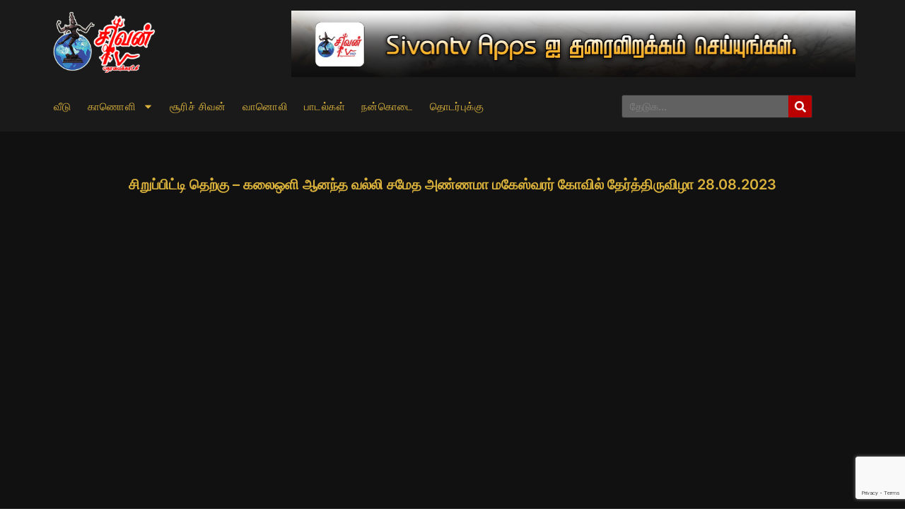

--- FILE ---
content_type: text/html; charset=UTF-8
request_url: https://www.sivantv.com/%e0%ae%9a%e0%ae%bf%e0%ae%b1%e0%af%81%e0%ae%aa%e0%af%8d%e0%ae%aa%e0%ae%bf%e0%ae%9f%e0%af%8d%e0%ae%9f%e0%ae%bf-%e0%ae%a4%e0%af%86%e0%ae%b1%e0%af%8d%e0%ae%95%e0%af%81-%e0%ae%95%e0%ae%b2%e0%af%88/
body_size: 17576
content:
<!doctype html>
<html lang="ta-IN">
<head>
	<meta charset="UTF-8">
	<meta name="viewport" content="width=device-width, initial-scale=1">
	<link rel="profile" href="https://gmpg.org/xfn/11">
	<meta name='robots' content='index, follow, max-image-preview:large, max-snippet:-1, max-video-preview:-1' />
	<style>img:is([sizes="auto" i], [sizes^="auto," i]) { contain-intrinsic-size: 3000px 1500px }</style>
	
	<!-- This site is optimized with the Yoast SEO plugin v26.7 - https://yoast.com/wordpress/plugins/seo/ -->
	<title>சிறுப்பிட்டி தெற்கு - கலைஒளி ஆனந்த வல்லி சமேத அண்ணமா மகேஸ்வரர் கோவில் தேர்த்திருவிழா 28.08.2023 - Sivan TV</title>
	<link rel="canonical" href="https://www.sivantv.com/சிறுப்பிட்டி-தெற்கு-கலை/" />
	<meta property="og:locale" content="ta_IN" />
	<meta property="og:type" content="article" />
	<meta property="og:title" content="சிறுப்பிட்டி தெற்கு - கலைஒளி ஆனந்த வல்லி சமேத அண்ணமா மகேஸ்வரர் கோவில் தேர்த்திருவிழா 28.08.2023 - Sivan TV" />
	<meta property="og:url" content="https://www.sivantv.com/சிறுப்பிட்டி-தெற்கு-கலை/" />
	<meta property="og:site_name" content="Sivan TV" />
	<meta property="article:publisher" content="https://www.facebook.com/sivantv.tv" />
	<meta property="article:published_time" content="2024-01-24T11:08:45+00:00" />
	<meta property="og:image" content="https://www.sivantv.com/wp-content/uploads/2023/12/1PzeHP7fjkA.jpg" />
	<meta property="og:image:width" content="1280" />
	<meta property="og:image:height" content="720" />
	<meta property="og:image:type" content="image/jpeg" />
	<meta name="author" content="Sivan Tv" />
	<meta name="twitter:card" content="summary_large_image" />
	<meta name="twitter:label1" content="Written by" />
	<meta name="twitter:data1" content="Sivan Tv" />
	<script type="application/ld+json" class="yoast-schema-graph">{"@context":"https://schema.org","@graph":[{"@type":"Article","@id":"https://www.sivantv.com/%e0%ae%9a%e0%ae%bf%e0%ae%b1%e0%af%81%e0%ae%aa%e0%af%8d%e0%ae%aa%e0%ae%bf%e0%ae%9f%e0%af%8d%e0%ae%9f%e0%ae%bf-%e0%ae%a4%e0%af%86%e0%ae%b1%e0%af%8d%e0%ae%95%e0%af%81-%e0%ae%95%e0%ae%b2%e0%af%88/#article","isPartOf":{"@id":"https://www.sivantv.com/%e0%ae%9a%e0%ae%bf%e0%ae%b1%e0%af%81%e0%ae%aa%e0%af%8d%e0%ae%aa%e0%ae%bf%e0%ae%9f%e0%af%8d%e0%ae%9f%e0%ae%bf-%e0%ae%a4%e0%af%86%e0%ae%b1%e0%af%8d%e0%ae%95%e0%af%81-%e0%ae%95%e0%ae%b2%e0%af%88/"},"author":{"name":"Sivan Tv","@id":"https://www.sivantv.com/#/schema/person/b69e62dfefe9211eb89f5ff774ffbf00"},"headline":"சிறுப்பிட்டி தெற்கு &#8211; கலைஒளி ஆனந்த வல்லி சமேத அண்ணமா மகேஸ்வரர் கோவில் தேர்த்திருவிழா 28.08.2023","datePublished":"2024-01-24T11:08:45+00:00","mainEntityOfPage":{"@id":"https://www.sivantv.com/%e0%ae%9a%e0%ae%bf%e0%ae%b1%e0%af%81%e0%ae%aa%e0%af%8d%e0%ae%aa%e0%ae%bf%e0%ae%9f%e0%af%8d%e0%ae%9f%e0%ae%bf-%e0%ae%a4%e0%af%86%e0%ae%b1%e0%af%8d%e0%ae%95%e0%af%81-%e0%ae%95%e0%ae%b2%e0%af%88/"},"wordCount":9,"commentCount":0,"publisher":{"@id":"https://www.sivantv.com/#organization"},"image":{"@id":"https://www.sivantv.com/%e0%ae%9a%e0%ae%bf%e0%ae%b1%e0%af%81%e0%ae%aa%e0%af%8d%e0%ae%aa%e0%ae%bf%e0%ae%9f%e0%af%8d%e0%ae%9f%e0%ae%bf-%e0%ae%a4%e0%af%86%e0%ae%b1%e0%af%8d%e0%ae%95%e0%af%81-%e0%ae%95%e0%ae%b2%e0%af%88/#primaryimage"},"thumbnailUrl":"https://www.sivantv.com/wp-content/uploads/2023/12/1PzeHP7fjkA.jpg","articleSection":["தாயக நிகழ்வுகள்"],"inLanguage":"ta-IN"},{"@type":"WebPage","@id":"https://www.sivantv.com/%e0%ae%9a%e0%ae%bf%e0%ae%b1%e0%af%81%e0%ae%aa%e0%af%8d%e0%ae%aa%e0%ae%bf%e0%ae%9f%e0%af%8d%e0%ae%9f%e0%ae%bf-%e0%ae%a4%e0%af%86%e0%ae%b1%e0%af%8d%e0%ae%95%e0%af%81-%e0%ae%95%e0%ae%b2%e0%af%88/","url":"https://www.sivantv.com/%e0%ae%9a%e0%ae%bf%e0%ae%b1%e0%af%81%e0%ae%aa%e0%af%8d%e0%ae%aa%e0%ae%bf%e0%ae%9f%e0%af%8d%e0%ae%9f%e0%ae%bf-%e0%ae%a4%e0%af%86%e0%ae%b1%e0%af%8d%e0%ae%95%e0%af%81-%e0%ae%95%e0%ae%b2%e0%af%88/","name":"சிறுப்பிட்டி தெற்கு - கலைஒளி ஆனந்த வல்லி சமேத அண்ணமா மகேஸ்வரர் கோவில் தேர்த்திருவிழா 28.08.2023 - Sivan TV","isPartOf":{"@id":"https://www.sivantv.com/#website"},"primaryImageOfPage":{"@id":"https://www.sivantv.com/%e0%ae%9a%e0%ae%bf%e0%ae%b1%e0%af%81%e0%ae%aa%e0%af%8d%e0%ae%aa%e0%ae%bf%e0%ae%9f%e0%af%8d%e0%ae%9f%e0%ae%bf-%e0%ae%a4%e0%af%86%e0%ae%b1%e0%af%8d%e0%ae%95%e0%af%81-%e0%ae%95%e0%ae%b2%e0%af%88/#primaryimage"},"image":{"@id":"https://www.sivantv.com/%e0%ae%9a%e0%ae%bf%e0%ae%b1%e0%af%81%e0%ae%aa%e0%af%8d%e0%ae%aa%e0%ae%bf%e0%ae%9f%e0%af%8d%e0%ae%9f%e0%ae%bf-%e0%ae%a4%e0%af%86%e0%ae%b1%e0%af%8d%e0%ae%95%e0%af%81-%e0%ae%95%e0%ae%b2%e0%af%88/#primaryimage"},"thumbnailUrl":"https://www.sivantv.com/wp-content/uploads/2023/12/1PzeHP7fjkA.jpg","datePublished":"2024-01-24T11:08:45+00:00","breadcrumb":{"@id":"https://www.sivantv.com/%e0%ae%9a%e0%ae%bf%e0%ae%b1%e0%af%81%e0%ae%aa%e0%af%8d%e0%ae%aa%e0%ae%bf%e0%ae%9f%e0%af%8d%e0%ae%9f%e0%ae%bf-%e0%ae%a4%e0%af%86%e0%ae%b1%e0%af%8d%e0%ae%95%e0%af%81-%e0%ae%95%e0%ae%b2%e0%af%88/#breadcrumb"},"inLanguage":"ta-IN","potentialAction":[{"@type":"ReadAction","target":["https://www.sivantv.com/%e0%ae%9a%e0%ae%bf%e0%ae%b1%e0%af%81%e0%ae%aa%e0%af%8d%e0%ae%aa%e0%ae%bf%e0%ae%9f%e0%af%8d%e0%ae%9f%e0%ae%bf-%e0%ae%a4%e0%af%86%e0%ae%b1%e0%af%8d%e0%ae%95%e0%af%81-%e0%ae%95%e0%ae%b2%e0%af%88/"]}]},{"@type":"ImageObject","inLanguage":"ta-IN","@id":"https://www.sivantv.com/%e0%ae%9a%e0%ae%bf%e0%ae%b1%e0%af%81%e0%ae%aa%e0%af%8d%e0%ae%aa%e0%ae%bf%e0%ae%9f%e0%af%8d%e0%ae%9f%e0%ae%bf-%e0%ae%a4%e0%af%86%e0%ae%b1%e0%af%8d%e0%ae%95%e0%af%81-%e0%ae%95%e0%ae%b2%e0%af%88/#primaryimage","url":"https://www.sivantv.com/wp-content/uploads/2023/12/1PzeHP7fjkA.jpg","contentUrl":"https://www.sivantv.com/wp-content/uploads/2023/12/1PzeHP7fjkA.jpg","width":1280,"height":720},{"@type":"BreadcrumbList","@id":"https://www.sivantv.com/%e0%ae%9a%e0%ae%bf%e0%ae%b1%e0%af%81%e0%ae%aa%e0%af%8d%e0%ae%aa%e0%ae%bf%e0%ae%9f%e0%af%8d%e0%ae%9f%e0%ae%bf-%e0%ae%a4%e0%af%86%e0%ae%b1%e0%af%8d%e0%ae%95%e0%af%81-%e0%ae%95%e0%ae%b2%e0%af%88/#breadcrumb","itemListElement":[{"@type":"ListItem","position":1,"name":"Home","item":"https://www.sivantv.com/"},{"@type":"ListItem","position":2,"name":"சிறுப்பிட்டி தெற்கு &#8211; கலைஒளி ஆனந்த வல்லி சமேத அண்ணமா மகேஸ்வரர் கோவில் தேர்த்திருவிழா 28.08.2023"}]},{"@type":"WebSite","@id":"https://www.sivantv.com/#website","url":"https://www.sivantv.com/","name":"Sivan TV","description":"சிவன் தொலைக்காட்சி","publisher":{"@id":"https://www.sivantv.com/#organization"},"potentialAction":[{"@type":"SearchAction","target":{"@type":"EntryPoint","urlTemplate":"https://www.sivantv.com/?s={search_term_string}"},"query-input":{"@type":"PropertyValueSpecification","valueRequired":true,"valueName":"search_term_string"}}],"inLanguage":"ta-IN"},{"@type":"Organization","@id":"https://www.sivantv.com/#organization","name":"Sivan TV","url":"https://www.sivantv.com/","logo":{"@type":"ImageObject","inLanguage":"ta-IN","@id":"https://www.sivantv.com/#/schema/logo/image/","url":"https://www.sivantv.com/wp-content/uploads/2017/08/Logo-small-1.png","contentUrl":"https://www.sivantv.com/wp-content/uploads/2017/08/Logo-small-1.png","width":163,"height":100,"caption":"Sivan TV"},"image":{"@id":"https://www.sivantv.com/#/schema/logo/image/"},"sameAs":["https://www.facebook.com/sivantv.tv","https://www.youtube.com/@sivantvVideos"]},{"@type":"Person","@id":"https://www.sivantv.com/#/schema/person/b69e62dfefe9211eb89f5ff774ffbf00","name":"Sivan Tv","image":{"@type":"ImageObject","inLanguage":"ta-IN","@id":"https://www.sivantv.com/#/schema/person/image/","url":"https://secure.gravatar.com/avatar/d200fd082b0b89fc4e5f95a9164f53ba7e8dc446ac7b487b80da480aabe44db9?s=96&d=mm&r=g","contentUrl":"https://secure.gravatar.com/avatar/d200fd082b0b89fc4e5f95a9164f53ba7e8dc446ac7b487b80da480aabe44db9?s=96&d=mm&r=g","caption":"Sivan Tv"},"sameAs":["https://www.sivantv.com"],"url":"https://www.sivantv.com/author/admin/"}]}</script>
	<!-- / Yoast SEO plugin. -->


<link rel="alternate" type="application/rss+xml" title="Sivan TV &raquo; செய்தியோடை" href="https://www.sivantv.com/feed/" />
<script>
window._wpemojiSettings = {"baseUrl":"https:\/\/s.w.org\/images\/core\/emoji\/16.0.1\/72x72\/","ext":".png","svgUrl":"https:\/\/s.w.org\/images\/core\/emoji\/16.0.1\/svg\/","svgExt":".svg","source":{"concatemoji":"https:\/\/www.sivantv.com\/wp-includes\/js\/wp-emoji-release.min.js?ver=bf445cb9b51db4a71a94355ec95a3bd3"}};
/*! This file is auto-generated */
!function(s,n){var o,i,e;function c(e){try{var t={supportTests:e,timestamp:(new Date).valueOf()};sessionStorage.setItem(o,JSON.stringify(t))}catch(e){}}function p(e,t,n){e.clearRect(0,0,e.canvas.width,e.canvas.height),e.fillText(t,0,0);var t=new Uint32Array(e.getImageData(0,0,e.canvas.width,e.canvas.height).data),a=(e.clearRect(0,0,e.canvas.width,e.canvas.height),e.fillText(n,0,0),new Uint32Array(e.getImageData(0,0,e.canvas.width,e.canvas.height).data));return t.every(function(e,t){return e===a[t]})}function u(e,t){e.clearRect(0,0,e.canvas.width,e.canvas.height),e.fillText(t,0,0);for(var n=e.getImageData(16,16,1,1),a=0;a<n.data.length;a++)if(0!==n.data[a])return!1;return!0}function f(e,t,n,a){switch(t){case"flag":return n(e,"\ud83c\udff3\ufe0f\u200d\u26a7\ufe0f","\ud83c\udff3\ufe0f\u200b\u26a7\ufe0f")?!1:!n(e,"\ud83c\udde8\ud83c\uddf6","\ud83c\udde8\u200b\ud83c\uddf6")&&!n(e,"\ud83c\udff4\udb40\udc67\udb40\udc62\udb40\udc65\udb40\udc6e\udb40\udc67\udb40\udc7f","\ud83c\udff4\u200b\udb40\udc67\u200b\udb40\udc62\u200b\udb40\udc65\u200b\udb40\udc6e\u200b\udb40\udc67\u200b\udb40\udc7f");case"emoji":return!a(e,"\ud83e\udedf")}return!1}function g(e,t,n,a){var r="undefined"!=typeof WorkerGlobalScope&&self instanceof WorkerGlobalScope?new OffscreenCanvas(300,150):s.createElement("canvas"),o=r.getContext("2d",{willReadFrequently:!0}),i=(o.textBaseline="top",o.font="600 32px Arial",{});return e.forEach(function(e){i[e]=t(o,e,n,a)}),i}function t(e){var t=s.createElement("script");t.src=e,t.defer=!0,s.head.appendChild(t)}"undefined"!=typeof Promise&&(o="wpEmojiSettingsSupports",i=["flag","emoji"],n.supports={everything:!0,everythingExceptFlag:!0},e=new Promise(function(e){s.addEventListener("DOMContentLoaded",e,{once:!0})}),new Promise(function(t){var n=function(){try{var e=JSON.parse(sessionStorage.getItem(o));if("object"==typeof e&&"number"==typeof e.timestamp&&(new Date).valueOf()<e.timestamp+604800&&"object"==typeof e.supportTests)return e.supportTests}catch(e){}return null}();if(!n){if("undefined"!=typeof Worker&&"undefined"!=typeof OffscreenCanvas&&"undefined"!=typeof URL&&URL.createObjectURL&&"undefined"!=typeof Blob)try{var e="postMessage("+g.toString()+"("+[JSON.stringify(i),f.toString(),p.toString(),u.toString()].join(",")+"));",a=new Blob([e],{type:"text/javascript"}),r=new Worker(URL.createObjectURL(a),{name:"wpTestEmojiSupports"});return void(r.onmessage=function(e){c(n=e.data),r.terminate(),t(n)})}catch(e){}c(n=g(i,f,p,u))}t(n)}).then(function(e){for(var t in e)n.supports[t]=e[t],n.supports.everything=n.supports.everything&&n.supports[t],"flag"!==t&&(n.supports.everythingExceptFlag=n.supports.everythingExceptFlag&&n.supports[t]);n.supports.everythingExceptFlag=n.supports.everythingExceptFlag&&!n.supports.flag,n.DOMReady=!1,n.readyCallback=function(){n.DOMReady=!0}}).then(function(){return e}).then(function(){var e;n.supports.everything||(n.readyCallback(),(e=n.source||{}).concatemoji?t(e.concatemoji):e.wpemoji&&e.twemoji&&(t(e.twemoji),t(e.wpemoji)))}))}((window,document),window._wpemojiSettings);
</script>
<style id='wp-emoji-styles-inline-css'>

	img.wp-smiley, img.emoji {
		display: inline !important;
		border: none !important;
		box-shadow: none !important;
		height: 1em !important;
		width: 1em !important;
		margin: 0 0.07em !important;
		vertical-align: -0.1em !important;
		background: none !important;
		padding: 0 !important;
	}
</style>
<link rel='stylesheet' id='wp-block-library-css' href='https://www.sivantv.com/wp-includes/css/dist/block-library/style.min.css?ver=bf445cb9b51db4a71a94355ec95a3bd3' media='all' />
<style id='global-styles-inline-css'>
:root{--wp--preset--aspect-ratio--square: 1;--wp--preset--aspect-ratio--4-3: 4/3;--wp--preset--aspect-ratio--3-4: 3/4;--wp--preset--aspect-ratio--3-2: 3/2;--wp--preset--aspect-ratio--2-3: 2/3;--wp--preset--aspect-ratio--16-9: 16/9;--wp--preset--aspect-ratio--9-16: 9/16;--wp--preset--color--black: #000000;--wp--preset--color--cyan-bluish-gray: #abb8c3;--wp--preset--color--white: #ffffff;--wp--preset--color--pale-pink: #f78da7;--wp--preset--color--vivid-red: #cf2e2e;--wp--preset--color--luminous-vivid-orange: #ff6900;--wp--preset--color--luminous-vivid-amber: #fcb900;--wp--preset--color--light-green-cyan: #7bdcb5;--wp--preset--color--vivid-green-cyan: #00d084;--wp--preset--color--pale-cyan-blue: #8ed1fc;--wp--preset--color--vivid-cyan-blue: #0693e3;--wp--preset--color--vivid-purple: #9b51e0;--wp--preset--gradient--vivid-cyan-blue-to-vivid-purple: linear-gradient(135deg,rgba(6,147,227,1) 0%,rgb(155,81,224) 100%);--wp--preset--gradient--light-green-cyan-to-vivid-green-cyan: linear-gradient(135deg,rgb(122,220,180) 0%,rgb(0,208,130) 100%);--wp--preset--gradient--luminous-vivid-amber-to-luminous-vivid-orange: linear-gradient(135deg,rgba(252,185,0,1) 0%,rgba(255,105,0,1) 100%);--wp--preset--gradient--luminous-vivid-orange-to-vivid-red: linear-gradient(135deg,rgba(255,105,0,1) 0%,rgb(207,46,46) 100%);--wp--preset--gradient--very-light-gray-to-cyan-bluish-gray: linear-gradient(135deg,rgb(238,238,238) 0%,rgb(169,184,195) 100%);--wp--preset--gradient--cool-to-warm-spectrum: linear-gradient(135deg,rgb(74,234,220) 0%,rgb(151,120,209) 20%,rgb(207,42,186) 40%,rgb(238,44,130) 60%,rgb(251,105,98) 80%,rgb(254,248,76) 100%);--wp--preset--gradient--blush-light-purple: linear-gradient(135deg,rgb(255,206,236) 0%,rgb(152,150,240) 100%);--wp--preset--gradient--blush-bordeaux: linear-gradient(135deg,rgb(254,205,165) 0%,rgb(254,45,45) 50%,rgb(107,0,62) 100%);--wp--preset--gradient--luminous-dusk: linear-gradient(135deg,rgb(255,203,112) 0%,rgb(199,81,192) 50%,rgb(65,88,208) 100%);--wp--preset--gradient--pale-ocean: linear-gradient(135deg,rgb(255,245,203) 0%,rgb(182,227,212) 50%,rgb(51,167,181) 100%);--wp--preset--gradient--electric-grass: linear-gradient(135deg,rgb(202,248,128) 0%,rgb(113,206,126) 100%);--wp--preset--gradient--midnight: linear-gradient(135deg,rgb(2,3,129) 0%,rgb(40,116,252) 100%);--wp--preset--font-size--small: 13px;--wp--preset--font-size--medium: 20px;--wp--preset--font-size--large: 36px;--wp--preset--font-size--x-large: 42px;--wp--preset--spacing--20: 0.44rem;--wp--preset--spacing--30: 0.67rem;--wp--preset--spacing--40: 1rem;--wp--preset--spacing--50: 1.5rem;--wp--preset--spacing--60: 2.25rem;--wp--preset--spacing--70: 3.38rem;--wp--preset--spacing--80: 5.06rem;--wp--preset--shadow--natural: 6px 6px 9px rgba(0, 0, 0, 0.2);--wp--preset--shadow--deep: 12px 12px 50px rgba(0, 0, 0, 0.4);--wp--preset--shadow--sharp: 6px 6px 0px rgba(0, 0, 0, 0.2);--wp--preset--shadow--outlined: 6px 6px 0px -3px rgba(255, 255, 255, 1), 6px 6px rgba(0, 0, 0, 1);--wp--preset--shadow--crisp: 6px 6px 0px rgba(0, 0, 0, 1);}:root { --wp--style--global--content-size: 800px;--wp--style--global--wide-size: 1200px; }:where(body) { margin: 0; }.wp-site-blocks > .alignleft { float: left; margin-right: 2em; }.wp-site-blocks > .alignright { float: right; margin-left: 2em; }.wp-site-blocks > .aligncenter { justify-content: center; margin-left: auto; margin-right: auto; }:where(.wp-site-blocks) > * { margin-block-start: 24px; margin-block-end: 0; }:where(.wp-site-blocks) > :first-child { margin-block-start: 0; }:where(.wp-site-blocks) > :last-child { margin-block-end: 0; }:root { --wp--style--block-gap: 24px; }:root :where(.is-layout-flow) > :first-child{margin-block-start: 0;}:root :where(.is-layout-flow) > :last-child{margin-block-end: 0;}:root :where(.is-layout-flow) > *{margin-block-start: 24px;margin-block-end: 0;}:root :where(.is-layout-constrained) > :first-child{margin-block-start: 0;}:root :where(.is-layout-constrained) > :last-child{margin-block-end: 0;}:root :where(.is-layout-constrained) > *{margin-block-start: 24px;margin-block-end: 0;}:root :where(.is-layout-flex){gap: 24px;}:root :where(.is-layout-grid){gap: 24px;}.is-layout-flow > .alignleft{float: left;margin-inline-start: 0;margin-inline-end: 2em;}.is-layout-flow > .alignright{float: right;margin-inline-start: 2em;margin-inline-end: 0;}.is-layout-flow > .aligncenter{margin-left: auto !important;margin-right: auto !important;}.is-layout-constrained > .alignleft{float: left;margin-inline-start: 0;margin-inline-end: 2em;}.is-layout-constrained > .alignright{float: right;margin-inline-start: 2em;margin-inline-end: 0;}.is-layout-constrained > .aligncenter{margin-left: auto !important;margin-right: auto !important;}.is-layout-constrained > :where(:not(.alignleft):not(.alignright):not(.alignfull)){max-width: var(--wp--style--global--content-size);margin-left: auto !important;margin-right: auto !important;}.is-layout-constrained > .alignwide{max-width: var(--wp--style--global--wide-size);}body .is-layout-flex{display: flex;}.is-layout-flex{flex-wrap: wrap;align-items: center;}.is-layout-flex > :is(*, div){margin: 0;}body .is-layout-grid{display: grid;}.is-layout-grid > :is(*, div){margin: 0;}body{padding-top: 0px;padding-right: 0px;padding-bottom: 0px;padding-left: 0px;}a:where(:not(.wp-element-button)){text-decoration: underline;}:root :where(.wp-element-button, .wp-block-button__link){background-color: #32373c;border-width: 0;color: #fff;font-family: inherit;font-size: inherit;line-height: inherit;padding: calc(0.667em + 2px) calc(1.333em + 2px);text-decoration: none;}.has-black-color{color: var(--wp--preset--color--black) !important;}.has-cyan-bluish-gray-color{color: var(--wp--preset--color--cyan-bluish-gray) !important;}.has-white-color{color: var(--wp--preset--color--white) !important;}.has-pale-pink-color{color: var(--wp--preset--color--pale-pink) !important;}.has-vivid-red-color{color: var(--wp--preset--color--vivid-red) !important;}.has-luminous-vivid-orange-color{color: var(--wp--preset--color--luminous-vivid-orange) !important;}.has-luminous-vivid-amber-color{color: var(--wp--preset--color--luminous-vivid-amber) !important;}.has-light-green-cyan-color{color: var(--wp--preset--color--light-green-cyan) !important;}.has-vivid-green-cyan-color{color: var(--wp--preset--color--vivid-green-cyan) !important;}.has-pale-cyan-blue-color{color: var(--wp--preset--color--pale-cyan-blue) !important;}.has-vivid-cyan-blue-color{color: var(--wp--preset--color--vivid-cyan-blue) !important;}.has-vivid-purple-color{color: var(--wp--preset--color--vivid-purple) !important;}.has-black-background-color{background-color: var(--wp--preset--color--black) !important;}.has-cyan-bluish-gray-background-color{background-color: var(--wp--preset--color--cyan-bluish-gray) !important;}.has-white-background-color{background-color: var(--wp--preset--color--white) !important;}.has-pale-pink-background-color{background-color: var(--wp--preset--color--pale-pink) !important;}.has-vivid-red-background-color{background-color: var(--wp--preset--color--vivid-red) !important;}.has-luminous-vivid-orange-background-color{background-color: var(--wp--preset--color--luminous-vivid-orange) !important;}.has-luminous-vivid-amber-background-color{background-color: var(--wp--preset--color--luminous-vivid-amber) !important;}.has-light-green-cyan-background-color{background-color: var(--wp--preset--color--light-green-cyan) !important;}.has-vivid-green-cyan-background-color{background-color: var(--wp--preset--color--vivid-green-cyan) !important;}.has-pale-cyan-blue-background-color{background-color: var(--wp--preset--color--pale-cyan-blue) !important;}.has-vivid-cyan-blue-background-color{background-color: var(--wp--preset--color--vivid-cyan-blue) !important;}.has-vivid-purple-background-color{background-color: var(--wp--preset--color--vivid-purple) !important;}.has-black-border-color{border-color: var(--wp--preset--color--black) !important;}.has-cyan-bluish-gray-border-color{border-color: var(--wp--preset--color--cyan-bluish-gray) !important;}.has-white-border-color{border-color: var(--wp--preset--color--white) !important;}.has-pale-pink-border-color{border-color: var(--wp--preset--color--pale-pink) !important;}.has-vivid-red-border-color{border-color: var(--wp--preset--color--vivid-red) !important;}.has-luminous-vivid-orange-border-color{border-color: var(--wp--preset--color--luminous-vivid-orange) !important;}.has-luminous-vivid-amber-border-color{border-color: var(--wp--preset--color--luminous-vivid-amber) !important;}.has-light-green-cyan-border-color{border-color: var(--wp--preset--color--light-green-cyan) !important;}.has-vivid-green-cyan-border-color{border-color: var(--wp--preset--color--vivid-green-cyan) !important;}.has-pale-cyan-blue-border-color{border-color: var(--wp--preset--color--pale-cyan-blue) !important;}.has-vivid-cyan-blue-border-color{border-color: var(--wp--preset--color--vivid-cyan-blue) !important;}.has-vivid-purple-border-color{border-color: var(--wp--preset--color--vivid-purple) !important;}.has-vivid-cyan-blue-to-vivid-purple-gradient-background{background: var(--wp--preset--gradient--vivid-cyan-blue-to-vivid-purple) !important;}.has-light-green-cyan-to-vivid-green-cyan-gradient-background{background: var(--wp--preset--gradient--light-green-cyan-to-vivid-green-cyan) !important;}.has-luminous-vivid-amber-to-luminous-vivid-orange-gradient-background{background: var(--wp--preset--gradient--luminous-vivid-amber-to-luminous-vivid-orange) !important;}.has-luminous-vivid-orange-to-vivid-red-gradient-background{background: var(--wp--preset--gradient--luminous-vivid-orange-to-vivid-red) !important;}.has-very-light-gray-to-cyan-bluish-gray-gradient-background{background: var(--wp--preset--gradient--very-light-gray-to-cyan-bluish-gray) !important;}.has-cool-to-warm-spectrum-gradient-background{background: var(--wp--preset--gradient--cool-to-warm-spectrum) !important;}.has-blush-light-purple-gradient-background{background: var(--wp--preset--gradient--blush-light-purple) !important;}.has-blush-bordeaux-gradient-background{background: var(--wp--preset--gradient--blush-bordeaux) !important;}.has-luminous-dusk-gradient-background{background: var(--wp--preset--gradient--luminous-dusk) !important;}.has-pale-ocean-gradient-background{background: var(--wp--preset--gradient--pale-ocean) !important;}.has-electric-grass-gradient-background{background: var(--wp--preset--gradient--electric-grass) !important;}.has-midnight-gradient-background{background: var(--wp--preset--gradient--midnight) !important;}.has-small-font-size{font-size: var(--wp--preset--font-size--small) !important;}.has-medium-font-size{font-size: var(--wp--preset--font-size--medium) !important;}.has-large-font-size{font-size: var(--wp--preset--font-size--large) !important;}.has-x-large-font-size{font-size: var(--wp--preset--font-size--x-large) !important;}
:root :where(.wp-block-pullquote){font-size: 1.5em;line-height: 1.6;}
</style>
<link rel='stylesheet' id='contact-form-7-css' href='https://www.sivantv.com/wp-content/plugins/contact-form-7/includes/css/styles.css?ver=6.1.4' media='all' />
<link rel='stylesheet' id='hello-elementor-css' href='https://www.sivantv.com/wp-content/themes/hello-elementor/assets/css/reset.css?ver=3.4.4' media='all' />
<link rel='stylesheet' id='hello-elementor-theme-style-css' href='https://www.sivantv.com/wp-content/themes/hello-elementor/assets/css/theme.css?ver=3.4.4' media='all' />
<link rel='stylesheet' id='hello-elementor-header-footer-css' href='https://www.sivantv.com/wp-content/themes/hello-elementor/assets/css/header-footer.css?ver=3.4.4' media='all' />
<link rel='stylesheet' id='elementor-frontend-css' href='https://www.sivantv.com/wp-content/plugins/elementor/assets/css/frontend.min.css?ver=3.34.1' media='all' />
<style id='elementor-frontend-inline-css'>
.elementor-18086 .elementor-element.elementor-element-50148b6c:not(.elementor-motion-effects-element-type-background), .elementor-18086 .elementor-element.elementor-element-50148b6c > .elementor-motion-effects-container > .elementor-motion-effects-layer{background-image:url("https://www.sivantv.com/wp-content/uploads/2023/12/1PzeHP7fjkA.jpg");}
</style>
<link rel='stylesheet' id='elementor-post-5483-css' href='https://www.sivantv.com/wp-content/uploads/elementor/css/post-5483.css?ver=1767811354' media='all' />
<link rel='stylesheet' id='widget-image-css' href='https://www.sivantv.com/wp-content/plugins/elementor/assets/css/widget-image.min.css?ver=3.34.1' media='all' />
<link rel='stylesheet' id='swiper-css' href='https://www.sivantv.com/wp-content/plugins/elementor/assets/lib/swiper/v8/css/swiper.min.css?ver=8.4.5' media='all' />
<link rel='stylesheet' id='e-swiper-css' href='https://www.sivantv.com/wp-content/plugins/elementor/assets/css/conditionals/e-swiper.min.css?ver=3.34.1' media='all' />
<link rel='stylesheet' id='widget-image-carousel-css' href='https://www.sivantv.com/wp-content/plugins/elementor/assets/css/widget-image-carousel.min.css?ver=3.34.1' media='all' />
<link rel='stylesheet' id='widget-nav-menu-css' href='https://www.sivantv.com/wp-content/plugins/elementor-pro/assets/css/widget-nav-menu.min.css?ver=3.29.2' media='all' />
<link rel='stylesheet' id='widget-search-form-css' href='https://www.sivantv.com/wp-content/plugins/elementor-pro/assets/css/widget-search-form.min.css?ver=3.29.2' media='all' />
<link rel='stylesheet' id='e-motion-fx-css' href='https://www.sivantv.com/wp-content/plugins/elementor-pro/assets/css/modules/motion-fx.min.css?ver=3.29.2' media='all' />
<link rel='stylesheet' id='widget-heading-css' href='https://www.sivantv.com/wp-content/plugins/elementor/assets/css/widget-heading.min.css?ver=3.34.1' media='all' />
<link rel='stylesheet' id='widget-social-icons-css' href='https://www.sivantv.com/wp-content/plugins/elementor/assets/css/widget-social-icons.min.css?ver=3.34.1' media='all' />
<link rel='stylesheet' id='e-apple-webkit-css' href='https://www.sivantv.com/wp-content/plugins/elementor/assets/css/conditionals/apple-webkit.min.css?ver=3.34.1' media='all' />
<link rel='stylesheet' id='widget-icon-list-css' href='https://www.sivantv.com/wp-content/plugins/elementor/assets/css/widget-icon-list.min.css?ver=3.34.1' media='all' />
<link rel='stylesheet' id='widget-share-buttons-css' href='https://www.sivantv.com/wp-content/plugins/elementor-pro/assets/css/widget-share-buttons.min.css?ver=3.29.2' media='all' />
<link rel='stylesheet' id='widget-post-navigation-css' href='https://www.sivantv.com/wp-content/plugins/elementor-pro/assets/css/widget-post-navigation.min.css?ver=3.29.2' media='all' />
<link rel='stylesheet' id='widget-posts-css' href='https://www.sivantv.com/wp-content/plugins/elementor-pro/assets/css/widget-posts.min.css?ver=3.29.2' media='all' />
<link rel='stylesheet' id='elementor-post-17754-css' href='https://www.sivantv.com/wp-content/uploads/elementor/css/post-17754.css?ver=1767811354' media='all' />
<link rel='stylesheet' id='elementor-post-17902-css' href='https://www.sivantv.com/wp-content/uploads/elementor/css/post-17902.css?ver=1767811354' media='all' />
<link rel='stylesheet' id='elementor-post-18086-css' href='https://www.sivantv.com/wp-content/uploads/elementor/css/post-18086.css?ver=1767811477' media='all' />
<link rel='stylesheet' id='elementor-gf-local-inter-css' href='https://www.sivantv.com/wp-content/uploads/elementor/google-fonts/css/inter.css?ver=1742237008' media='all' />
<link rel='stylesheet' id='elementor-gf-local-roboto-css' href='https://www.sivantv.com/wp-content/uploads/elementor/google-fonts/css/roboto.css?ver=1742237016' media='all' />
<link rel='stylesheet' id='elementor-gf-local-poppins-css' href='https://www.sivantv.com/wp-content/uploads/elementor/google-fonts/css/poppins.css?ver=1742237364' media='all' />
<script src="https://www.sivantv.com/wp-includes/js/jquery/jquery.min.js?ver=3.7.1" id="jquery-core-js"></script>
<script src="https://www.sivantv.com/wp-includes/js/jquery/jquery-migrate.min.js?ver=3.4.1" id="jquery-migrate-js"></script>
<link rel="https://api.w.org/" href="https://www.sivantv.com/wp-json/" /><link rel="alternate" title="JSON" type="application/json" href="https://www.sivantv.com/wp-json/wp/v2/posts/31103" /><link rel="EditURI" type="application/rsd+xml" title="RSD" href="https://www.sivantv.com/xmlrpc.php?rsd" />
<link rel="alternate" title="oEmbed (JSON)" type="application/json+oembed" href="https://www.sivantv.com/wp-json/oembed/1.0/embed?url=https%3A%2F%2Fwww.sivantv.com%2F%25e0%25ae%259a%25e0%25ae%25bf%25e0%25ae%25b1%25e0%25af%2581%25e0%25ae%25aa%25e0%25af%258d%25e0%25ae%25aa%25e0%25ae%25bf%25e0%25ae%259f%25e0%25af%258d%25e0%25ae%259f%25e0%25ae%25bf-%25e0%25ae%25a4%25e0%25af%2586%25e0%25ae%25b1%25e0%25af%258d%25e0%25ae%2595%25e0%25af%2581-%25e0%25ae%2595%25e0%25ae%25b2%25e0%25af%2588%2F" />
<link rel="alternate" title="oEmbed (XML)" type="text/xml+oembed" href="https://www.sivantv.com/wp-json/oembed/1.0/embed?url=https%3A%2F%2Fwww.sivantv.com%2F%25e0%25ae%259a%25e0%25ae%25bf%25e0%25ae%25b1%25e0%25af%2581%25e0%25ae%25aa%25e0%25af%258d%25e0%25ae%25aa%25e0%25ae%25bf%25e0%25ae%259f%25e0%25af%258d%25e0%25ae%259f%25e0%25ae%25bf-%25e0%25ae%25a4%25e0%25af%2586%25e0%25ae%25b1%25e0%25af%258d%25e0%25ae%2595%25e0%25af%2581-%25e0%25ae%2595%25e0%25ae%25b2%25e0%25af%2588%2F&#038;format=xml" />
<meta name="generator" content="Elementor 3.34.1; features: e_font_icon_svg, additional_custom_breakpoints; settings: css_print_method-external, google_font-enabled, font_display-swap">
			<style>
				.e-con.e-parent:nth-of-type(n+4):not(.e-lazyloaded):not(.e-no-lazyload),
				.e-con.e-parent:nth-of-type(n+4):not(.e-lazyloaded):not(.e-no-lazyload) * {
					background-image: none !important;
				}
				@media screen and (max-height: 1024px) {
					.e-con.e-parent:nth-of-type(n+3):not(.e-lazyloaded):not(.e-no-lazyload),
					.e-con.e-parent:nth-of-type(n+3):not(.e-lazyloaded):not(.e-no-lazyload) * {
						background-image: none !important;
					}
				}
				@media screen and (max-height: 640px) {
					.e-con.e-parent:nth-of-type(n+2):not(.e-lazyloaded):not(.e-no-lazyload),
					.e-con.e-parent:nth-of-type(n+2):not(.e-lazyloaded):not(.e-no-lazyload) * {
						background-image: none !important;
					}
				}
			</style>
			<link rel="icon" href="https://www.sivantv.com/wp-content/uploads/2024/01/sivan-tv-favicon.png" sizes="32x32" />
<link rel="icon" href="https://www.sivantv.com/wp-content/uploads/2024/01/sivan-tv-favicon.png" sizes="192x192" />
<link rel="apple-touch-icon" href="https://www.sivantv.com/wp-content/uploads/2024/01/sivan-tv-favicon.png" />
<meta name="msapplication-TileImage" content="https://www.sivantv.com/wp-content/uploads/2024/01/sivan-tv-favicon.png" />
</head>
<body data-rsssl=1 class="wp-singular post-template-default single single-post postid-31103 single-format-standard wp-custom-logo wp-embed-responsive wp-theme-hello-elementor hello-elementor-default elementor-default elementor-kit-5483 elementor-page-18086">


<a class="skip-link screen-reader-text" href="#content">Skip to content</a>

		<div data-elementor-type="header" data-elementor-id="17754" class="elementor elementor-17754 elementor-location-header" data-elementor-post-type="elementor_library">
			<header class="elementor-element elementor-element-127a595a e-flex e-con-boxed e-con e-parent" data-id="127a595a" data-element_type="container" data-settings="{&quot;background_background&quot;:&quot;classic&quot;}">
					<div class="e-con-inner">
		<div class="elementor-element elementor-element-6083332f e-con-full e-flex e-con e-child" data-id="6083332f" data-element_type="container">
				<div class="elementor-element elementor-element-7ffbf8f8 elementor-widget elementor-widget-image" data-id="7ffbf8f8" data-element_type="widget" data-widget_type="image.default">
				<div class="elementor-widget-container">
																<a href="https://www.sivantv.com">
							<img width="220" height="129" src="https://www.sivantv.com/wp-content/uploads/2017/10/Logo-site.png" class="attachment-full size-full wp-image-3054" alt="Sivan Tv" />								</a>
															</div>
				</div>
				</div>
		<div class="elementor-element elementor-element-d122116 e-con-full e-flex e-con e-child" data-id="d122116" data-element_type="container">
				<div class="elementor-element elementor-element-82a4960 elementor-widget elementor-widget-image-carousel" data-id="82a4960" data-element_type="widget" data-settings="{&quot;slides_to_show&quot;:&quot;1&quot;,&quot;navigation&quot;:&quot;none&quot;,&quot;autoplay&quot;:&quot;yes&quot;,&quot;pause_on_hover&quot;:&quot;yes&quot;,&quot;pause_on_interaction&quot;:&quot;yes&quot;,&quot;autoplay_speed&quot;:5000,&quot;infinite&quot;:&quot;yes&quot;,&quot;effect&quot;:&quot;slide&quot;,&quot;speed&quot;:500}" data-widget_type="image-carousel.default">
				<div class="elementor-widget-container">
							<div class="elementor-image-carousel-wrapper swiper" role="region" aria-roledescription="carousel" aria-label="Image Carousel" dir="ltr">
			<div class="elementor-image-carousel swiper-wrapper" aria-live="off">
								<div class="swiper-slide" role="group" aria-roledescription="slide" aria-label="1 of 3"><figure class="swiper-slide-inner"><img class="swiper-slide-image" src="https://www.sivantv.com/wp-content/uploads/2023/12/ad-1.jpeg" alt="ad (1)" /></figure></div><div class="swiper-slide" role="group" aria-roledescription="slide" aria-label="2 of 3"><figure class="swiper-slide-inner"><img class="swiper-slide-image" src="https://www.sivantv.com/wp-content/uploads/2023/12/ad-3.jpeg" alt="ad (3)" /></figure></div><div class="swiper-slide" role="group" aria-roledescription="slide" aria-label="3 of 3"><figure class="swiper-slide-inner"><img class="swiper-slide-image" src="https://www.sivantv.com/wp-content/uploads/2023/12/ad-2.jpeg" alt="ad (2)" /></figure></div>			</div>
							
									</div>
						</div>
				</div>
				</div>
					</div>
				</header>
		<header class="elementor-element elementor-element-c7a5e72 e-flex e-con-boxed e-con e-parent" data-id="c7a5e72" data-element_type="container" data-settings="{&quot;background_background&quot;:&quot;classic&quot;,&quot;background_motion_fx_motion_fx_scrolling&quot;:&quot;yes&quot;,&quot;background_motion_fx_translateY_effect&quot;:&quot;yes&quot;,&quot;background_motion_fx_translateY_speed&quot;:{&quot;unit&quot;:&quot;px&quot;,&quot;size&quot;:4,&quot;sizes&quot;:[]},&quot;background_motion_fx_translateY_affectedRange&quot;:{&quot;unit&quot;:&quot;%&quot;,&quot;size&quot;:&quot;&quot;,&quot;sizes&quot;:{&quot;start&quot;:0,&quot;end&quot;:100}},&quot;background_motion_fx_devices&quot;:[&quot;desktop&quot;,&quot;tablet&quot;,&quot;mobile&quot;]}">
					<div class="e-con-inner">
		<div class="elementor-element elementor-element-3732a5c e-con-full e-flex e-con e-child" data-id="3732a5c" data-element_type="container">
				<div class="elementor-element elementor-element-ac1ff9a elementor-nav-menu--stretch elementor-widget__width-auto elementor-nav-menu__text-align-center sivan-menu elementor-nav-menu--dropdown-tablet elementor-nav-menu--toggle elementor-nav-menu--burger elementor-widget elementor-widget-nav-menu" data-id="ac1ff9a" data-element_type="widget" data-settings="{&quot;full_width&quot;:&quot;stretch&quot;,&quot;layout&quot;:&quot;horizontal&quot;,&quot;submenu_icon&quot;:{&quot;value&quot;:&quot;&lt;svg class=\&quot;e-font-icon-svg e-fas-caret-down\&quot; viewBox=\&quot;0 0 320 512\&quot; xmlns=\&quot;http:\/\/www.w3.org\/2000\/svg\&quot;&gt;&lt;path d=\&quot;M31.3 192h257.3c17.8 0 26.7 21.5 14.1 34.1L174.1 354.8c-7.8 7.8-20.5 7.8-28.3 0L17.2 226.1C4.6 213.5 13.5 192 31.3 192z\&quot;&gt;&lt;\/path&gt;&lt;\/svg&gt;&quot;,&quot;library&quot;:&quot;fa-solid&quot;},&quot;toggle&quot;:&quot;burger&quot;}" data-widget_type="nav-menu.default">
				<div class="elementor-widget-container">
								<nav aria-label="Menu" class="elementor-nav-menu--main elementor-nav-menu__container elementor-nav-menu--layout-horizontal e--pointer-background e--animation-sweep-right">
				<ul id="menu-1-ac1ff9a" class="elementor-nav-menu"><li class="menu-item menu-item-type-post_type menu-item-object-page menu-item-home menu-item-31374"><a href="https://www.sivantv.com/" class="elementor-item">வீடு</a></li>
<li class="menu-item menu-item-type-custom menu-item-object-custom menu-item-has-children menu-item-30512"><a href="#" class="elementor-item elementor-item-anchor">காணொளி</a>
<ul class="sub-menu elementor-nav-menu--dropdown">
	<li class="menu-item menu-item-type-post_type menu-item-object-page menu-item-24897"><a href="https://www.sivantv.com/homeland-events/" class="elementor-sub-item">தாயக நிகழ்வுகள்</a></li>
	<li class="menu-item menu-item-type-post_type menu-item-object-page menu-item-24895"><a href="https://www.sivantv.com/others-events/" class="elementor-sub-item">மற்றவர்களின் நிகழ்வுகள்</a></li>
	<li class="menu-item menu-item-type-post_type menu-item-object-page menu-item-24894"><a href="https://www.sivantv.com/discourse/" class="elementor-sub-item">சொற்பொழிவு</a></li>
	<li class="menu-item menu-item-type-post_type menu-item-object-page menu-item-24893"><a href="https://www.sivantv.com/mantras/" class="elementor-sub-item">மந்திரங்கள்</a></li>
	<li class="menu-item menu-item-type-post_type menu-item-object-page menu-item-24892"><a href="https://www.sivantv.com/music/" class="elementor-sub-item">இசை</a></li>
	<li class="menu-item menu-item-type-post_type menu-item-object-page menu-item-24891"><a href="https://www.sivantv.com/spirituality/" class="elementor-sub-item">ஆன்மீகம்</a></li>
</ul>
</li>
<li class="menu-item menu-item-type-post_type menu-item-object-page menu-item-24896"><a href="https://www.sivantv.com/zurich-shivan/" class="elementor-item">சூரிச் சிவன்</a></li>
<li class="menu-item menu-item-type-post_type menu-item-object-page menu-item-31419"><a href="https://www.sivantv.com/radio/" class="elementor-item">வானொலி</a></li>
<li class="menu-item menu-item-type-post_type menu-item-object-page menu-item-31372"><a href="https://www.sivantv.com/zurich-sivan-songs/" class="elementor-item">பாடல்கள்</a></li>
<li class="menu-item menu-item-type-post_type menu-item-object-page menu-item-31627"><a href="https://www.sivantv.com/donation/" class="elementor-item">நன்கொடை</a></li>
<li class="menu-item menu-item-type-post_type menu-item-object-page menu-item-31625"><a href="https://www.sivantv.com/contact-us/" class="elementor-item">தொடர்புக்கு</a></li>
</ul>			</nav>
					<div class="elementor-menu-toggle" role="button" tabindex="0" aria-label="Menu Toggle" aria-expanded="false">
			<svg aria-hidden="true" role="presentation" class="elementor-menu-toggle__icon--open e-font-icon-svg e-eicon-menu-bar" viewBox="0 0 1000 1000" xmlns="http://www.w3.org/2000/svg"><path d="M104 333H896C929 333 958 304 958 271S929 208 896 208H104C71 208 42 237 42 271S71 333 104 333ZM104 583H896C929 583 958 554 958 521S929 458 896 458H104C71 458 42 487 42 521S71 583 104 583ZM104 833H896C929 833 958 804 958 771S929 708 896 708H104C71 708 42 737 42 771S71 833 104 833Z"></path></svg><svg aria-hidden="true" role="presentation" class="elementor-menu-toggle__icon--close e-font-icon-svg e-eicon-close" viewBox="0 0 1000 1000" xmlns="http://www.w3.org/2000/svg"><path d="M742 167L500 408 258 167C246 154 233 150 217 150 196 150 179 158 167 167 154 179 150 196 150 212 150 229 154 242 171 254L408 500 167 742C138 771 138 800 167 829 196 858 225 858 254 829L496 587 738 829C750 842 767 846 783 846 800 846 817 842 829 829 842 817 846 804 846 783 846 767 842 750 829 737L588 500 833 258C863 229 863 200 833 171 804 137 775 137 742 167Z"></path></svg>		</div>
					<nav class="elementor-nav-menu--dropdown elementor-nav-menu__container" aria-hidden="true">
				<ul id="menu-2-ac1ff9a" class="elementor-nav-menu"><li class="menu-item menu-item-type-post_type menu-item-object-page menu-item-home menu-item-31374"><a href="https://www.sivantv.com/" class="elementor-item" tabindex="-1">வீடு</a></li>
<li class="menu-item menu-item-type-custom menu-item-object-custom menu-item-has-children menu-item-30512"><a href="#" class="elementor-item elementor-item-anchor" tabindex="-1">காணொளி</a>
<ul class="sub-menu elementor-nav-menu--dropdown">
	<li class="menu-item menu-item-type-post_type menu-item-object-page menu-item-24897"><a href="https://www.sivantv.com/homeland-events/" class="elementor-sub-item" tabindex="-1">தாயக நிகழ்வுகள்</a></li>
	<li class="menu-item menu-item-type-post_type menu-item-object-page menu-item-24895"><a href="https://www.sivantv.com/others-events/" class="elementor-sub-item" tabindex="-1">மற்றவர்களின் நிகழ்வுகள்</a></li>
	<li class="menu-item menu-item-type-post_type menu-item-object-page menu-item-24894"><a href="https://www.sivantv.com/discourse/" class="elementor-sub-item" tabindex="-1">சொற்பொழிவு</a></li>
	<li class="menu-item menu-item-type-post_type menu-item-object-page menu-item-24893"><a href="https://www.sivantv.com/mantras/" class="elementor-sub-item" tabindex="-1">மந்திரங்கள்</a></li>
	<li class="menu-item menu-item-type-post_type menu-item-object-page menu-item-24892"><a href="https://www.sivantv.com/music/" class="elementor-sub-item" tabindex="-1">இசை</a></li>
	<li class="menu-item menu-item-type-post_type menu-item-object-page menu-item-24891"><a href="https://www.sivantv.com/spirituality/" class="elementor-sub-item" tabindex="-1">ஆன்மீகம்</a></li>
</ul>
</li>
<li class="menu-item menu-item-type-post_type menu-item-object-page menu-item-24896"><a href="https://www.sivantv.com/zurich-shivan/" class="elementor-item" tabindex="-1">சூரிச் சிவன்</a></li>
<li class="menu-item menu-item-type-post_type menu-item-object-page menu-item-31419"><a href="https://www.sivantv.com/radio/" class="elementor-item" tabindex="-1">வானொலி</a></li>
<li class="menu-item menu-item-type-post_type menu-item-object-page menu-item-31372"><a href="https://www.sivantv.com/zurich-sivan-songs/" class="elementor-item" tabindex="-1">பாடல்கள்</a></li>
<li class="menu-item menu-item-type-post_type menu-item-object-page menu-item-31627"><a href="https://www.sivantv.com/donation/" class="elementor-item" tabindex="-1">நன்கொடை</a></li>
<li class="menu-item menu-item-type-post_type menu-item-object-page menu-item-31625"><a href="https://www.sivantv.com/contact-us/" class="elementor-item" tabindex="-1">தொடர்புக்கு</a></li>
</ul>			</nav>
						</div>
				</div>
				</div>
		<div class="elementor-element elementor-element-d64d253 e-con-full e-flex e-con e-child" data-id="d64d253" data-element_type="container">
				<div class="elementor-element elementor-element-c524236 elementor-search-form--skin-classic elementor-search-form--button-type-icon elementor-search-form--icon-search elementor-widget elementor-widget-search-form" data-id="c524236" data-element_type="widget" data-settings="{&quot;skin&quot;:&quot;classic&quot;}" data-widget_type="search-form.default">
				<div class="elementor-widget-container">
							<search role="search">
			<form class="elementor-search-form" action="https://www.sivantv.com" method="get">
												<div class="elementor-search-form__container">
					<label class="elementor-screen-only" for="elementor-search-form-c524236">Search</label>

					
					<input id="elementor-search-form-c524236" placeholder="தேடுக..." class="elementor-search-form__input" type="search" name="s" value="">
					
											<button class="elementor-search-form__submit" type="submit" aria-label="Search">
															<div class="e-font-icon-svg-container"><svg class="fa fa-search e-font-icon-svg e-fas-search" viewBox="0 0 512 512" xmlns="http://www.w3.org/2000/svg"><path d="M505 442.7L405.3 343c-4.5-4.5-10.6-7-17-7H372c27.6-35.3 44-79.7 44-128C416 93.1 322.9 0 208 0S0 93.1 0 208s93.1 208 208 208c48.3 0 92.7-16.4 128-44v16.3c0 6.4 2.5 12.5 7 17l99.7 99.7c9.4 9.4 24.6 9.4 33.9 0l28.3-28.3c9.4-9.4 9.4-24.6.1-34zM208 336c-70.7 0-128-57.2-128-128 0-70.7 57.2-128 128-128 70.7 0 128 57.2 128 128 0 70.7-57.2 128-128 128z"></path></svg></div>													</button>
					
									</div>
			</form>
		</search>
						</div>
				</div>
				</div>
					</div>
				</header>
				</div>
				<footer data-elementor-type="single-post" data-elementor-id="18086" class="elementor elementor-18086 elementor-location-single post-31103 post type-post status-publish format-standard has-post-thumbnail hentry category-homeland-events" data-elementor-post-type="elementor_library">
			<div class="elementor-element elementor-element-50148b6c e-con-full elementor-hidden-desktop elementor-hidden-tablet elementor-hidden-mobile e-flex e-con e-parent" data-id="50148b6c" data-element_type="container" data-settings="{&quot;background_background&quot;:&quot;classic&quot;}">
				<div class="elementor-element elementor-element-f05b6d8 elementor-widget elementor-widget-theme-post-title elementor-page-title elementor-widget-heading" data-id="f05b6d8" data-element_type="widget" data-widget_type="theme-post-title.default">
				<div class="elementor-widget-container">
					<h1 class="elementor-heading-title elementor-size-default">சிறுப்பிட்டி தெற்கு &#8211; கலைஒளி ஆனந்த வல்லி சமேத அண்ணமா மகேஸ்வரர் கோவில் தேர்த்திருவிழா 28.08.2023</h1>				</div>
				</div>
				</div>
		<div class="elementor-element elementor-element-56ba3137 e-flex e-con-boxed e-con e-parent" data-id="56ba3137" data-element_type="container" data-settings="{&quot;background_background&quot;:&quot;classic&quot;}">
					<div class="e-con-inner">
				<div class="elementor-element elementor-element-06cca90 elementor-widget elementor-widget-theme-post-title elementor-page-title elementor-widget-heading" data-id="06cca90" data-element_type="widget" data-widget_type="theme-post-title.default">
				<div class="elementor-widget-container">
					<h1 class="elementor-heading-title elementor-size-default">சிறுப்பிட்டி தெற்கு &#8211; கலைஒளி ஆனந்த வல்லி சமேத அண்ணமா மகேஸ்வரர் கோவில் தேர்த்திருவிழா 28.08.2023</h1>				</div>
				</div>
				<div class="elementor-element elementor-element-1d17e243 elementor-widget elementor-widget-theme-post-content" data-id="1d17e243" data-element_type="widget" data-widget_type="theme-post-content.default">
				<div class="elementor-widget-container">
					<p><iframe title="சிறுப்பிட்டி தெற்கு - கலைஒளி ஆனந்த வல்லி சமேத அண்ணமா மகேஸ்வரர் கோவில் தேர்த்திருவிழா 28.08.2023" width="800" height="450" src="https://www.youtube.com/embed/1PzeHP7fjkA?feature=oembed" frameborder="0" allow="accelerometer; autoplay; clipboard-write; encrypted-media; gyroscope; picture-in-picture; web-share" allowfullscreen></iframe></p>
				</div>
				</div>
				<div class="elementor-element elementor-element-16aa20ef elementor-widget elementor-widget-heading" data-id="16aa20ef" data-element_type="widget" data-widget_type="heading.default">
				<div class="elementor-widget-container">
					<span class="elementor-heading-title elementor-size-default">இடுகையைப் பகிரவும்:</span>				</div>
				</div>
				<div class="elementor-element elementor-element-79a52ea8 elementor-share-buttons--view-icon elementor-share-buttons--skin-minimal elementor-share-buttons-mobile--align-center elementor-widget__width-inherit elementor-share-buttons--align-center elementor-share-buttons--shape-square elementor-grid-0 elementor-share-buttons--color-official elementor-widget elementor-widget-share-buttons" data-id="79a52ea8" data-element_type="widget" data-widget_type="share-buttons.default">
				<div class="elementor-widget-container">
							<div class="elementor-grid" role="list">
								<div class="elementor-grid-item" role="listitem">
						<div class="elementor-share-btn elementor-share-btn_facebook" role="button" tabindex="0" aria-label="Share on facebook">
															<span class="elementor-share-btn__icon">
								<svg class="e-font-icon-svg e-fab-facebook" viewBox="0 0 512 512" xmlns="http://www.w3.org/2000/svg"><path d="M504 256C504 119 393 8 256 8S8 119 8 256c0 123.78 90.69 226.38 209.25 245V327.69h-63V256h63v-54.64c0-62.15 37-96.48 93.67-96.48 27.14 0 55.52 4.84 55.52 4.84v61h-31.28c-30.8 0-40.41 19.12-40.41 38.73V256h68.78l-11 71.69h-57.78V501C413.31 482.38 504 379.78 504 256z"></path></svg>							</span>
																				</div>
					</div>
									<div class="elementor-grid-item" role="listitem">
						<div class="elementor-share-btn elementor-share-btn_twitter" role="button" tabindex="0" aria-label="Share on twitter">
															<span class="elementor-share-btn__icon">
								<svg class="e-font-icon-svg e-fab-twitter" viewBox="0 0 512 512" xmlns="http://www.w3.org/2000/svg"><path d="M459.37 151.716c.325 4.548.325 9.097.325 13.645 0 138.72-105.583 298.558-298.558 298.558-59.452 0-114.68-17.219-161.137-47.106 8.447.974 16.568 1.299 25.34 1.299 49.055 0 94.213-16.568 130.274-44.832-46.132-.975-84.792-31.188-98.112-72.772 6.498.974 12.995 1.624 19.818 1.624 9.421 0 18.843-1.3 27.614-3.573-48.081-9.747-84.143-51.98-84.143-102.985v-1.299c13.969 7.797 30.214 12.67 47.431 13.319-28.264-18.843-46.781-51.005-46.781-87.391 0-19.492 5.197-37.36 14.294-52.954 51.655 63.675 129.3 105.258 216.365 109.807-1.624-7.797-2.599-15.918-2.599-24.04 0-57.828 46.782-104.934 104.934-104.934 30.213 0 57.502 12.67 76.67 33.137 23.715-4.548 46.456-13.32 66.599-25.34-7.798 24.366-24.366 44.833-46.132 57.827 21.117-2.273 41.584-8.122 60.426-16.243-14.292 20.791-32.161 39.308-52.628 54.253z"></path></svg>							</span>
																				</div>
					</div>
									<div class="elementor-grid-item" role="listitem">
						<div class="elementor-share-btn elementor-share-btn_linkedin" role="button" tabindex="0" aria-label="Share on linkedin">
															<span class="elementor-share-btn__icon">
								<svg class="e-font-icon-svg e-fab-linkedin" viewBox="0 0 448 512" xmlns="http://www.w3.org/2000/svg"><path d="M416 32H31.9C14.3 32 0 46.5 0 64.3v383.4C0 465.5 14.3 480 31.9 480H416c17.6 0 32-14.5 32-32.3V64.3c0-17.8-14.4-32.3-32-32.3zM135.4 416H69V202.2h66.5V416zm-33.2-243c-21.3 0-38.5-17.3-38.5-38.5S80.9 96 102.2 96c21.2 0 38.5 17.3 38.5 38.5 0 21.3-17.2 38.5-38.5 38.5zm282.1 243h-66.4V312c0-24.8-.5-56.7-34.5-56.7-34.6 0-39.9 27-39.9 54.9V416h-66.4V202.2h63.7v29.2h.9c8.9-16.8 30.6-34.5 62.9-34.5 67.2 0 79.7 44.3 79.7 101.9V416z"></path></svg>							</span>
																				</div>
					</div>
						</div>
						</div>
				</div>
				<div class="elementor-element elementor-element-62b63465 elementor-widget elementor-widget-post-navigation" data-id="62b63465" data-element_type="widget" data-widget_type="post-navigation.default">
				<div class="elementor-widget-container">
							<div class="elementor-post-navigation">
			<div class="elementor-post-navigation__prev elementor-post-navigation__link">
				<a href="https://www.sivantv.com/%e0%ae%a8%e0%ae%b2%e0%af%8d%e0%ae%b2%e0%af%82%e0%ae%b0%e0%af%8d-%e0%ae%95%e0%ae%a8%e0%af%8d%e0%ae%a4%e0%ae%9a%e0%af%81%e0%ae%b5%e0%ae%be%e0%ae%ae%e0%ae%bf-%e0%ae%95%e0%af%8b%e0%ae%b5%e0%ae%bf-151/" rel="prev"><span class="post-navigation__arrow-wrapper post-navigation__arrow-prev"><i class="fa fa-arrow-circle-left" aria-hidden="true"></i><span class="elementor-screen-only">Prev</span></span><span class="elementor-post-navigation__link__prev"><span class="post-navigation__prev--label">Previous</span><span class="post-navigation__prev--title">நல்லூர் கந்தசுவாமி கோவில் 2ம் திருவிழா மாலை 22.08.2023</span></span></a>			</div>
						<div class="elementor-post-navigation__next elementor-post-navigation__link">
				<a href="https://www.sivantv.com/%e0%ae%9a%e0%af%81%e0%ae%b5%e0%ae%bf%e0%ae%b1%e0%af%8d%e0%ae%9a%e0%ae%b0%e0%af%8d%e0%ae%b2%e0%ae%be%e0%ae%a8%e0%af%8d%e0%ae%a4%e0%af%81-%e0%ae%9a%e0%af%82%e0%ae%b0%e0%ae%bf%e0%ae%9a%e0%af%8d-88/" rel="next"><span class="elementor-post-navigation__link__next"><span class="post-navigation__next--label">Next</span><span class="post-navigation__next--title">சுவிற்சர்லாந்து சூரிச் அருள்மிகு சிவன் கோவில் இரண்டாம் திருவிழா காலை</span></span><span class="post-navigation__arrow-wrapper post-navigation__arrow-next"><i class="fa fa-arrow-circle-right" aria-hidden="true"></i><span class="elementor-screen-only">Next</span></span></a>			</div>
		</div>
						</div>
				</div>
				<div class="elementor-element elementor-element-6bc01b78 elementor-widget-mobile__width-inherit elementor-widget elementor-widget-heading" data-id="6bc01b78" data-element_type="widget" data-widget_type="heading.default">
				<div class="elementor-widget-container">
					<h2 class="elementor-heading-title elementor-size-default">புதிய காணொளிகள்</h2>				</div>
				</div>
				<div class="elementor-element elementor-element-69353ebe elementor-widget__width-inherit elementor-grid-4 elementor-grid-tablet-2 elementor-grid-mobile-1 elementor-posts--thumbnail-top elementor-card-shadow-yes elementor-posts__hover-gradient elementor-widget elementor-widget-posts" data-id="69353ebe" data-element_type="widget" data-settings="{&quot;cards_columns&quot;:&quot;4&quot;,&quot;cards_row_gap&quot;:{&quot;unit&quot;:&quot;px&quot;,&quot;size&quot;:28,&quot;sizes&quot;:[]},&quot;cards_columns_tablet&quot;:&quot;2&quot;,&quot;cards_columns_mobile&quot;:&quot;1&quot;,&quot;cards_row_gap_tablet&quot;:{&quot;unit&quot;:&quot;px&quot;,&quot;size&quot;:&quot;&quot;,&quot;sizes&quot;:[]},&quot;cards_row_gap_mobile&quot;:{&quot;unit&quot;:&quot;px&quot;,&quot;size&quot;:&quot;&quot;,&quot;sizes&quot;:[]}}" data-widget_type="posts.cards">
				<div class="elementor-widget-container">
							<div class="elementor-posts-container elementor-posts elementor-posts--skin-cards elementor-grid">
				<article class="elementor-post elementor-grid-item post-39576 post type-post status-publish format-standard has-post-thumbnail hentry category-homeland-events">
			<div class="elementor-post__card">
				<a class="elementor-post__thumbnail__link" href="https://www.sivantv.com/%e0%ae%ae%e0%ae%be%e0%ae%a4%e0%ae%95%e0%ae%b2%e0%af%8d-%e0%ae%a8%e0%af%81%e0%ae%a3%e0%ae%9a%e0%af%88-%e0%ae%95%e0%af%82%e0%ae%9f%e0%ae%b2%e0%af%8d%e0%ae%b5%e0%ae%bf%e0%ae%b3%e0%ae%be%e0%ae%a4-15/" tabindex="-1" ><div class="elementor-post__thumbnail"><img width="300" height="169" src="https://www.sivantv.com/wp-content/uploads/2026/01/e0aeaee0aebee0aea4e0ae95e0aeb2e0af8d-e0aea8e0af81e0aea3e0ae9ae0af88-e0ae95e0af82e0ae9fe0aeb2e0af8de0aeb5e0aebfe0aeb3e0aebee0aea4-2-300x169.jpg" class="attachment-medium size-medium wp-image-39577" alt="" decoding="async" srcset="https://www.sivantv.com/wp-content/uploads/2026/01/e0aeaee0aebee0aea4e0ae95e0aeb2e0af8d-e0aea8e0af81e0aea3e0ae9ae0af88-e0ae95e0af82e0ae9fe0aeb2e0af8de0aeb5e0aebfe0aeb3e0aebee0aea4-2-300x169.jpg 300w, https://www.sivantv.com/wp-content/uploads/2026/01/e0aeaee0aebee0aea4e0ae95e0aeb2e0af8d-e0aea8e0af81e0aea3e0ae9ae0af88-e0ae95e0af82e0ae9fe0aeb2e0af8de0aeb5e0aebfe0aeb3e0aebee0aea4-2-1024x576.jpg 1024w, https://www.sivantv.com/wp-content/uploads/2026/01/e0aeaee0aebee0aea4e0ae95e0aeb2e0af8d-e0aea8e0af81e0aea3e0ae9ae0af88-e0ae95e0af82e0ae9fe0aeb2e0af8de0aeb5e0aebfe0aeb3e0aebee0aea4-2-768x432.jpg 768w, https://www.sivantv.com/wp-content/uploads/2026/01/e0aeaee0aebee0aea4e0ae95e0aeb2e0af8d-e0aea8e0af81e0aea3e0ae9ae0af88-e0ae95e0af82e0ae9fe0aeb2e0af8de0aeb5e0aebfe0aeb3e0aebee0aea4-2.jpg 1280w" sizes="(max-width: 300px) 100vw, 300px" /></div></a>
				<div class="elementor-post__text">
				<h3 class="elementor-post__title">
			<a href="https://www.sivantv.com/%e0%ae%ae%e0%ae%be%e0%ae%a4%e0%ae%95%e0%ae%b2%e0%af%8d-%e0%ae%a8%e0%af%81%e0%ae%a3%e0%ae%9a%e0%af%88-%e0%ae%95%e0%af%82%e0%ae%9f%e0%ae%b2%e0%af%8d%e0%ae%b5%e0%ae%bf%e0%ae%b3%e0%ae%be%e0%ae%a4-15/" >
				மாதகல் &#8211; நுணசை &#8211; கூடல்விளாத்தி  சந்திரமௌலீஸ்வரர் கோவில் மார்கழி திருவாதிரை பெருவிழா மாலை			</a>
		</h3>
		
		<a class="elementor-post__read-more" href="https://www.sivantv.com/%e0%ae%ae%e0%ae%be%e0%ae%a4%e0%ae%95%e0%ae%b2%e0%af%8d-%e0%ae%a8%e0%af%81%e0%ae%a3%e0%ae%9a%e0%af%88-%e0%ae%95%e0%af%82%e0%ae%9f%e0%ae%b2%e0%af%8d%e0%ae%b5%e0%ae%bf%e0%ae%b3%e0%ae%be%e0%ae%a4-15/" aria-label="Read more about மாதகல் &#8211; நுணசை &#8211; கூடல்விளாத்தி  சந்திரமௌலீஸ்வரர் கோவில் மார்கழி திருவாதிரை பெருவிழா மாலை" tabindex="-1" >
			Watch Video »		</a>

				</div>
					</div>
		</article>
				<article class="elementor-post elementor-grid-item post-39569 post type-post status-publish format-standard has-post-thumbnail hentry category-homeland-events">
			<div class="elementor-post__card">
				<a class="elementor-post__thumbnail__link" href="https://www.sivantv.com/%e0%ae%ae%e0%ae%be%e0%ae%a4%e0%ae%95%e0%ae%b2%e0%af%8d-%e0%ae%a8%e0%af%81%e0%ae%a3%e0%ae%9a%e0%af%88-%e0%ae%95%e0%af%82%e0%ae%9f%e0%ae%b2%e0%af%8d%e0%ae%b5%e0%ae%bf%e0%ae%b3%e0%ae%be%e0%ae%a4-14/" tabindex="-1" ><div class="elementor-post__thumbnail"><img width="300" height="169" src="https://www.sivantv.com/wp-content/uploads/2026/01/e0aeaee0aebee0aea4e0ae95e0aeb2e0af8d-e0aea8e0af81e0aea3e0ae9ae0af88-e0ae95e0af82e0ae9fe0aeb2e0af8de0aeb5e0aebfe0aeb3e0aebee0aea4-300x169.jpg" class="attachment-medium size-medium wp-image-39570" alt="" decoding="async" srcset="https://www.sivantv.com/wp-content/uploads/2026/01/e0aeaee0aebee0aea4e0ae95e0aeb2e0af8d-e0aea8e0af81e0aea3e0ae9ae0af88-e0ae95e0af82e0ae9fe0aeb2e0af8de0aeb5e0aebfe0aeb3e0aebee0aea4-300x169.jpg 300w, https://www.sivantv.com/wp-content/uploads/2026/01/e0aeaee0aebee0aea4e0ae95e0aeb2e0af8d-e0aea8e0af81e0aea3e0ae9ae0af88-e0ae95e0af82e0ae9fe0aeb2e0af8de0aeb5e0aebfe0aeb3e0aebee0aea4-1024x576.jpg 1024w, https://www.sivantv.com/wp-content/uploads/2026/01/e0aeaee0aebee0aea4e0ae95e0aeb2e0af8d-e0aea8e0af81e0aea3e0ae9ae0af88-e0ae95e0af82e0ae9fe0aeb2e0af8de0aeb5e0aebfe0aeb3e0aebee0aea4-768x432.jpg 768w, https://www.sivantv.com/wp-content/uploads/2026/01/e0aeaee0aebee0aea4e0ae95e0aeb2e0af8d-e0aea8e0af81e0aea3e0ae9ae0af88-e0ae95e0af82e0ae9fe0aeb2e0af8de0aeb5e0aebfe0aeb3e0aebee0aea4.jpg 1280w" sizes="(max-width: 300px) 100vw, 300px" /></div></a>
				<div class="elementor-post__text">
				<h3 class="elementor-post__title">
			<a href="https://www.sivantv.com/%e0%ae%ae%e0%ae%be%e0%ae%a4%e0%ae%95%e0%ae%b2%e0%af%8d-%e0%ae%a8%e0%af%81%e0%ae%a3%e0%ae%9a%e0%af%88-%e0%ae%95%e0%af%82%e0%ae%9f%e0%ae%b2%e0%af%8d%e0%ae%b5%e0%ae%bf%e0%ae%b3%e0%ae%be%e0%ae%a4-14/" >
				மாதகல் &#8211; நுணசை &#8211; கூடல்விளாத்தி சாந்தநாயகி சமேத சந்திரமௌலீஸ்வரர் கோவில் மார்கழி திருவாதிரை பெருவிழா			</a>
		</h3>
		
		<a class="elementor-post__read-more" href="https://www.sivantv.com/%e0%ae%ae%e0%ae%be%e0%ae%a4%e0%ae%95%e0%ae%b2%e0%af%8d-%e0%ae%a8%e0%af%81%e0%ae%a3%e0%ae%9a%e0%af%88-%e0%ae%95%e0%af%82%e0%ae%9f%e0%ae%b2%e0%af%8d%e0%ae%b5%e0%ae%bf%e0%ae%b3%e0%ae%be%e0%ae%a4-14/" aria-label="Read more about மாதகல் &#8211; நுணசை &#8211; கூடல்விளாத்தி சாந்தநாயகி சமேத சந்திரமௌலீஸ்வரர் கோவில் மார்கழி திருவாதிரை பெருவிழா" tabindex="-1" >
			Watch Video »		</a>

				</div>
					</div>
		</article>
				<article class="elementor-post elementor-grid-item post-39566 post type-post status-publish format-standard has-post-thumbnail hentry category-homeland-events">
			<div class="elementor-post__card">
				<a class="elementor-post__thumbnail__link" href="https://www.sivantv.com/%e0%ae%8f%e0%ae%b4%e0%ae%be%e0%ae%b2%e0%af%88-%e0%ae%aa%e0%af%81%e0%ae%99%e0%af%8d%e0%ae%95%e0%ae%9f%e0%ae%bf%e0%ae%aa%e0%af%8d%e0%ae%aa%e0%ae%a4%e0%ae%bf%e0%ae%af%e0%af%81%e0%ae%b1%e0%af%88-%e0%ae%9a/" tabindex="-1" ><div class="elementor-post__thumbnail"><img width="300" height="169" src="https://www.sivantv.com/wp-content/uploads/2026/01/e0ae8fe0aeb4e0aebee0aeb2e0af88-e0aeaae0af81e0ae99e0af8de0ae95e0ae9fe0aebfe0aeaae0af8de0aeaae0aea4e0aebfe0aeafe0af81e0aeb1e0af88-e0ae9a-300x169.jpg" class="attachment-medium size-medium wp-image-39567" alt="" decoding="async" srcset="https://www.sivantv.com/wp-content/uploads/2026/01/e0ae8fe0aeb4e0aebee0aeb2e0af88-e0aeaae0af81e0ae99e0af8de0ae95e0ae9fe0aebfe0aeaae0af8de0aeaae0aea4e0aebfe0aeafe0af81e0aeb1e0af88-e0ae9a-300x169.jpg 300w, https://www.sivantv.com/wp-content/uploads/2026/01/e0ae8fe0aeb4e0aebee0aeb2e0af88-e0aeaae0af81e0ae99e0af8de0ae95e0ae9fe0aebfe0aeaae0af8de0aeaae0aea4e0aebfe0aeafe0af81e0aeb1e0af88-e0ae9a-1024x576.jpg 1024w, https://www.sivantv.com/wp-content/uploads/2026/01/e0ae8fe0aeb4e0aebee0aeb2e0af88-e0aeaae0af81e0ae99e0af8de0ae95e0ae9fe0aebfe0aeaae0af8de0aeaae0aea4e0aebfe0aeafe0af81e0aeb1e0af88-e0ae9a-768x432.jpg 768w, https://www.sivantv.com/wp-content/uploads/2026/01/e0ae8fe0aeb4e0aebee0aeb2e0af88-e0aeaae0af81e0ae99e0af8de0ae95e0ae9fe0aebfe0aeaae0af8de0aeaae0aea4e0aebfe0aeafe0af81e0aeb1e0af88-e0ae9a.jpg 1280w" sizes="(max-width: 300px) 100vw, 300px" /></div></a>
				<div class="elementor-post__text">
				<h3 class="elementor-post__title">
			<a href="https://www.sivantv.com/%e0%ae%8f%e0%ae%b4%e0%ae%be%e0%ae%b2%e0%af%88-%e0%ae%aa%e0%af%81%e0%ae%99%e0%af%8d%e0%ae%95%e0%ae%9f%e0%ae%bf%e0%ae%aa%e0%af%8d%e0%ae%aa%e0%ae%a4%e0%ae%bf%e0%ae%af%e0%af%81%e0%ae%b1%e0%af%88-%e0%ae%9a/" >
				ஏழாலை புங்கடிப்பதியுறை சொர்ணாம்பிகை சமேதஅம்பலவாணேஸ்வரர் கோவில் திருவெம்பாவை விரதம் எட்டாம் நாள்			</a>
		</h3>
		
		<a class="elementor-post__read-more" href="https://www.sivantv.com/%e0%ae%8f%e0%ae%b4%e0%ae%be%e0%ae%b2%e0%af%88-%e0%ae%aa%e0%af%81%e0%ae%99%e0%af%8d%e0%ae%95%e0%ae%9f%e0%ae%bf%e0%ae%aa%e0%af%8d%e0%ae%aa%e0%ae%a4%e0%ae%bf%e0%ae%af%e0%af%81%e0%ae%b1%e0%af%88-%e0%ae%9a/" aria-label="Read more about ஏழாலை புங்கடிப்பதியுறை சொர்ணாம்பிகை சமேதஅம்பலவாணேஸ்வரர் கோவில் திருவெம்பாவை விரதம் எட்டாம் நாள்" tabindex="-1" >
			Watch Video »		</a>

				</div>
					</div>
		</article>
				<article class="elementor-post elementor-grid-item post-39563 post type-post status-publish format-standard has-post-thumbnail hentry category-homeland-events">
			<div class="elementor-post__card">
				<a class="elementor-post__thumbnail__link" href="https://www.sivantv.com/%e0%ae%9a%e0%af%81%e0%ae%a9%e0%af%8d%e0%ae%a9%e0%ae%be%e0%ae%95%e0%ae%ae%e0%af%8d-%e0%ae%95%e0%ae%a4%e0%ae%bf%e0%ae%b0%e0%ae%ae%e0%ae%b2%e0%af%88%e0%ae%9a%e0%af%8d-%e0%ae%9a%e0%ae%bf%e0%ae%b5-38/" tabindex="-1" ><div class="elementor-post__thumbnail"><img width="300" height="169" src="https://www.sivantv.com/wp-content/uploads/2025/12/e0ae9ae0af81e0aea9e0af8de0aea9e0aebee0ae95e0aeaee0af8d-e0ae95e0aea4e0aebfe0aeb0e0aeaee0aeb2e0af88e0ae9ae0af8d-e0ae9ae0aebfe0aeb5e0aea9-300x169.jpg" class="attachment-medium size-medium wp-image-39564" alt="" decoding="async" srcset="https://www.sivantv.com/wp-content/uploads/2025/12/e0ae9ae0af81e0aea9e0af8de0aea9e0aebee0ae95e0aeaee0af8d-e0ae95e0aea4e0aebfe0aeb0e0aeaee0aeb2e0af88e0ae9ae0af8d-e0ae9ae0aebfe0aeb5e0aea9-300x169.jpg 300w, https://www.sivantv.com/wp-content/uploads/2025/12/e0ae9ae0af81e0aea9e0af8de0aea9e0aebee0ae95e0aeaee0af8d-e0ae95e0aea4e0aebfe0aeb0e0aeaee0aeb2e0af88e0ae9ae0af8d-e0ae9ae0aebfe0aeb5e0aea9-1024x576.jpg 1024w, https://www.sivantv.com/wp-content/uploads/2025/12/e0ae9ae0af81e0aea9e0af8de0aea9e0aebee0ae95e0aeaee0af8d-e0ae95e0aea4e0aebfe0aeb0e0aeaee0aeb2e0af88e0ae9ae0af8d-e0ae9ae0aebfe0aeb5e0aea9-768x432.jpg 768w, https://www.sivantv.com/wp-content/uploads/2025/12/e0ae9ae0af81e0aea9e0af8de0aea9e0aebee0ae95e0aeaee0af8d-e0ae95e0aea4e0aebfe0aeb0e0aeaee0aeb2e0af88e0ae9ae0af8d-e0ae9ae0aebfe0aeb5e0aea9.jpg 1280w" sizes="(max-width: 300px) 100vw, 300px" /></div></a>
				<div class="elementor-post__text">
				<h3 class="elementor-post__title">
			<a href="https://www.sivantv.com/%e0%ae%9a%e0%af%81%e0%ae%a9%e0%af%8d%e0%ae%a9%e0%ae%be%e0%ae%95%e0%ae%ae%e0%af%8d-%e0%ae%95%e0%ae%a4%e0%ae%bf%e0%ae%b0%e0%ae%ae%e0%ae%b2%e0%af%88%e0%ae%9a%e0%af%8d-%e0%ae%9a%e0%ae%bf%e0%ae%b5-38/" >
				சுன்னாகம் கதிரமலைச் சிவன் கோவில் திருவெம்பாவை விரதம் ஏழாம் நாள் 31.12.2018			</a>
		</h3>
		
		<a class="elementor-post__read-more" href="https://www.sivantv.com/%e0%ae%9a%e0%af%81%e0%ae%a9%e0%af%8d%e0%ae%a9%e0%ae%be%e0%ae%95%e0%ae%ae%e0%af%8d-%e0%ae%95%e0%ae%a4%e0%ae%bf%e0%ae%b0%e0%ae%ae%e0%ae%b2%e0%af%88%e0%ae%9a%e0%af%8d-%e0%ae%9a%e0%ae%bf%e0%ae%b5-38/" aria-label="Read more about சுன்னாகம் கதிரமலைச் சிவன் கோவில் திருவெம்பாவை விரதம் ஏழாம் நாள் 31.12.2018" tabindex="-1" >
			Watch Video »		</a>

				</div>
					</div>
		</article>
				</div>
		
						</div>
				</div>
					</div>
				</div>
				</footer>
				<div data-elementor-type="footer" data-elementor-id="17902" class="elementor elementor-17902 elementor-location-footer" data-elementor-post-type="elementor_library">
			<div class="elementor-element elementor-element-de693ea e-flex e-con-boxed e-con e-parent" data-id="de693ea" data-element_type="container" data-settings="{&quot;background_background&quot;:&quot;classic&quot;}">
					<div class="e-con-inner">
		<div class="elementor-element elementor-element-88ffff8 e-con-full e-flex e-con e-child" data-id="88ffff8" data-element_type="container">
				<div class="elementor-element elementor-element-ef46858 elementor-widget elementor-widget-heading" data-id="ef46858" data-element_type="widget" data-widget_type="heading.default">
				<div class="elementor-widget-container">
					<h4 class="elementor-heading-title elementor-size-default">சிவன் தொலைக்காட்சியில்</h4>				</div>
				</div>
				<div class="elementor-element elementor-element-74ba8ca elementor-widget elementor-widget-heading" data-id="74ba8ca" data-element_type="widget" data-widget_type="heading.default">
				<div class="elementor-widget-container">
					<h4 class="elementor-heading-title elementor-size-default">உங்கள் வணிகத்தை மேம்படுத்த இன்றே விளம்பரம் செய்யுங்கள்
</h4>				</div>
				</div>
				</div>
		<div class="elementor-element elementor-element-7d18685 e-con-full e-flex e-con e-child" data-id="7d18685" data-element_type="container">
				<div class="elementor-element elementor-element-8746946 elementor-align-right elementor-mobile-align-center elementor-widget elementor-widget-button" data-id="8746946" data-element_type="widget" data-widget_type="button.default">
				<div class="elementor-widget-container">
									<div class="elementor-button-wrapper">
					<a class="elementor-button elementor-button-link elementor-size-sm" href="https://www.sivantv.com/contact-us/">
						<span class="elementor-button-content-wrapper">
									<span class="elementor-button-text">விளம்பரத் தொடர்புகளுக்கு</span>
					</span>
					</a>
				</div>
								</div>
				</div>
				</div>
					</div>
				</div>
		<div class="elementor-element elementor-element-66cba87e e-flex e-con-boxed e-con e-parent" data-id="66cba87e" data-element_type="container" data-settings="{&quot;background_background&quot;:&quot;classic&quot;}">
					<div class="e-con-inner">
		<div class="elementor-element elementor-element-47eeb5b8 e-con-full e-flex e-con e-child" data-id="47eeb5b8" data-element_type="container">
				<div class="elementor-element elementor-element-1e89dced elementor-widget elementor-widget-image" data-id="1e89dced" data-element_type="widget" data-widget_type="image.default">
				<div class="elementor-widget-container">
																<a href="https://www.sivantv.com">
							<img width="220" height="129" src="https://www.sivantv.com/wp-content/uploads/2017/10/Logo-site.png" class="attachment-full size-full wp-image-3054" alt="Sivan Tv" />								</a>
															</div>
				</div>
				<div class="elementor-element elementor-element-c5a97d4 elementor-widget elementor-widget-heading" data-id="c5a97d4" data-element_type="widget" data-widget_type="heading.default">
				<div class="elementor-widget-container">
					<h4 class="elementor-heading-title elementor-size-default">சமூக ஊடகம்</h4>				</div>
				</div>
				<div class="elementor-element elementor-element-c7fb9dd e-grid-align-left elementor-shape-rounded elementor-grid-0 elementor-widget elementor-widget-social-icons" data-id="c7fb9dd" data-element_type="widget" data-widget_type="social-icons.default">
				<div class="elementor-widget-container">
							<div class="elementor-social-icons-wrapper elementor-grid" role="list">
							<span class="elementor-grid-item" role="listitem">
					<a class="elementor-icon elementor-social-icon elementor-social-icon-facebook elementor-repeater-item-81ec691" href="https://www.facebook.com/sivantv.tv" target="_blank">
						<span class="elementor-screen-only">Facebook</span>
						<svg aria-hidden="true" class="e-font-icon-svg e-fab-facebook" viewBox="0 0 512 512" xmlns="http://www.w3.org/2000/svg"><path d="M504 256C504 119 393 8 256 8S8 119 8 256c0 123.78 90.69 226.38 209.25 245V327.69h-63V256h63v-54.64c0-62.15 37-96.48 93.67-96.48 27.14 0 55.52 4.84 55.52 4.84v61h-31.28c-30.8 0-40.41 19.12-40.41 38.73V256h68.78l-11 71.69h-57.78V501C413.31 482.38 504 379.78 504 256z"></path></svg>					</a>
				</span>
							<span class="elementor-grid-item" role="listitem">
					<a class="elementor-icon elementor-social-icon elementor-social-icon-youtube elementor-repeater-item-e82f309" href="https://www.youtube.com/@sivantvVideos" target="_blank">
						<span class="elementor-screen-only">Youtube</span>
						<svg aria-hidden="true" class="e-font-icon-svg e-fab-youtube" viewBox="0 0 576 512" xmlns="http://www.w3.org/2000/svg"><path d="M549.655 124.083c-6.281-23.65-24.787-42.276-48.284-48.597C458.781 64 288 64 288 64S117.22 64 74.629 75.486c-23.497 6.322-42.003 24.947-48.284 48.597-11.412 42.867-11.412 132.305-11.412 132.305s0 89.438 11.412 132.305c6.281 23.65 24.787 41.5 48.284 47.821C117.22 448 288 448 288 448s170.78 0 213.371-11.486c23.497-6.321 42.003-24.171 48.284-47.821 11.412-42.867 11.412-132.305 11.412-132.305s0-89.438-11.412-132.305zm-317.51 213.508V175.185l142.739 81.205-142.739 81.201z"></path></svg>					</a>
				</span>
					</div>
						</div>
				</div>
				</div>
		<div class="elementor-element elementor-element-1d65f03c e-con-full e-flex e-con e-child" data-id="1d65f03c" data-element_type="container">
				<div class="elementor-element elementor-element-2a22d227 elementor-widget elementor-widget-heading" data-id="2a22d227" data-element_type="widget" data-widget_type="heading.default">
				<div class="elementor-widget-container">
					<h4 class="elementor-heading-title elementor-size-default">தொடர்பு இலக்கம்</h4>				</div>
				</div>
				<div class="elementor-element elementor-element-190daf0 elementor-icon-list--layout-traditional elementor-list-item-link-full_width elementor-widget elementor-widget-icon-list" data-id="190daf0" data-element_type="widget" data-widget_type="icon-list.default">
				<div class="elementor-widget-container">
							<ul class="elementor-icon-list-items">
							<li class="elementor-icon-list-item">
											<a href="tel:%20+41%2078%20302%2017%2050">

												<span class="elementor-icon-list-icon">
							<svg aria-hidden="true" class="e-font-icon-svg e-fas-phone-alt" viewBox="0 0 512 512" xmlns="http://www.w3.org/2000/svg"><path d="M497.39 361.8l-112-48a24 24 0 0 0-28 6.9l-49.6 60.6A370.66 370.66 0 0 1 130.6 204.11l60.6-49.6a23.94 23.94 0 0 0 6.9-28l-48-112A24.16 24.16 0 0 0 122.6.61l-104 24A24 24 0 0 0 0 48c0 256.5 207.9 464 464 464a24 24 0 0 0 23.4-18.6l24-104a24.29 24.29 0 0 0-14.01-27.6z"></path></svg>						</span>
										<span class="elementor-icon-list-text">+41 78 302 17 50 சுவிஸ்</span>
											</a>
									</li>
								<li class="elementor-icon-list-item">
											<a href="tel:%20+94%2021%20224%2023%2064">

												<span class="elementor-icon-list-icon">
							<svg aria-hidden="true" class="e-font-icon-svg e-fas-phone-alt" viewBox="0 0 512 512" xmlns="http://www.w3.org/2000/svg"><path d="M497.39 361.8l-112-48a24 24 0 0 0-28 6.9l-49.6 60.6A370.66 370.66 0 0 1 130.6 204.11l60.6-49.6a23.94 23.94 0 0 0 6.9-28l-48-112A24.16 24.16 0 0 0 122.6.61l-104 24A24 24 0 0 0 0 48c0 256.5 207.9 464 464 464a24 24 0 0 0 23.4-18.6l24-104a24.29 24.29 0 0 0-14.01-27.6z"></path></svg>						</span>
										<span class="elementor-icon-list-text">+94 21 224 23 64 இலங்கை</span>
											</a>
									</li>
								<li class="elementor-icon-list-item">
											<a href="tel:%20+94%2077%20930%2074%2012%20">

												<span class="elementor-icon-list-icon">
							<svg aria-hidden="true" class="e-font-icon-svg e-fas-phone-alt" viewBox="0 0 512 512" xmlns="http://www.w3.org/2000/svg"><path d="M497.39 361.8l-112-48a24 24 0 0 0-28 6.9l-49.6 60.6A370.66 370.66 0 0 1 130.6 204.11l60.6-49.6a23.94 23.94 0 0 0 6.9-28l-48-112A24.16 24.16 0 0 0 122.6.61l-104 24A24 24 0 0 0 0 48c0 256.5 207.9 464 464 464a24 24 0 0 0 23.4-18.6l24-104a24.29 24.29 0 0 0-14.01-27.6z"></path></svg>						</span>
										<span class="elementor-icon-list-text">+94 77 930 74 12 இலங்கை</span>
											</a>
									</li>
						</ul>
						</div>
				</div>
				<div class="elementor-element elementor-element-d552067 elementor-widget elementor-widget-heading" data-id="d552067" data-element_type="widget" data-widget_type="heading.default">
				<div class="elementor-widget-container">
					<h4 class="elementor-heading-title elementor-size-default">மின்னஞ்சல் முகவரி</h4>				</div>
				</div>
				<div class="elementor-element elementor-element-7538022 elementor-icon-list--layout-traditional elementor-list-item-link-full_width elementor-widget elementor-widget-icon-list" data-id="7538022" data-element_type="widget" data-widget_type="icon-list.default">
				<div class="elementor-widget-container">
							<ul class="elementor-icon-list-items">
							<li class="elementor-icon-list-item">
											<a href="mailto:info@sivantv.com">

												<span class="elementor-icon-list-icon">
							<svg aria-hidden="true" class="e-font-icon-svg e-far-envelope" viewBox="0 0 512 512" xmlns="http://www.w3.org/2000/svg"><path d="M464 64H48C21.49 64 0 85.49 0 112v288c0 26.51 21.49 48 48 48h416c26.51 0 48-21.49 48-48V112c0-26.51-21.49-48-48-48zm0 48v40.805c-22.422 18.259-58.168 46.651-134.587 106.49-16.841 13.247-50.201 45.072-73.413 44.701-23.208.375-56.579-31.459-73.413-44.701C106.18 199.465 70.425 171.067 48 152.805V112h416zM48 400V214.398c22.914 18.251 55.409 43.862 104.938 82.646 21.857 17.205 60.134 55.186 103.062 54.955 42.717.231 80.509-37.199 103.053-54.947 49.528-38.783 82.032-64.401 104.947-82.653V400H48z"></path></svg>						</span>
										<span class="elementor-icon-list-text">info@sivantv.com</span>
											</a>
									</li>
						</ul>
						</div>
				</div>
				</div>
		<div class="elementor-element elementor-element-434dd152 e-con-full e-flex e-con e-child" data-id="434dd152" data-element_type="container">
				<div class="elementor-element elementor-element-218a137b elementor-widget elementor-widget-heading" data-id="218a137b" data-element_type="widget" data-widget_type="heading.default">
				<div class="elementor-widget-container">
					<h4 class="elementor-heading-title elementor-size-default">விரைவு இணைப்புகள்
</h4>				</div>
				</div>
				<div class="elementor-element elementor-element-16fc435 elementor-icon-list--layout-traditional elementor-list-item-link-full_width elementor-widget elementor-widget-icon-list" data-id="16fc435" data-element_type="widget" data-widget_type="icon-list.default">
				<div class="elementor-widget-container">
							<ul class="elementor-icon-list-items">
							<li class="elementor-icon-list-item">
											<a href="https://www.sivantv.com/videos/">

												<span class="elementor-icon-list-icon">
							<svg aria-hidden="true" class="e-font-icon-svg e-far-dot-circle" viewBox="0 0 512 512" xmlns="http://www.w3.org/2000/svg"><path d="M256 56c110.532 0 200 89.451 200 200 0 110.532-89.451 200-200 200-110.532 0-200-89.451-200-200 0-110.532 89.451-200 200-200m0-48C119.033 8 8 119.033 8 256s111.033 248 248 248 248-111.033 248-248S392.967 8 256 8zm0 168c-44.183 0-80 35.817-80 80s35.817 80 80 80 80-35.817 80-80-35.817-80-80-80z"></path></svg>						</span>
										<span class="elementor-icon-list-text">காணொளிகள்</span>
											</a>
									</li>
								<li class="elementor-icon-list-item">
											<a href="https://www.sivantv.com/zurich-shivan/">

												<span class="elementor-icon-list-icon">
							<svg aria-hidden="true" class="e-font-icon-svg e-far-dot-circle" viewBox="0 0 512 512" xmlns="http://www.w3.org/2000/svg"><path d="M256 56c110.532 0 200 89.451 200 200 0 110.532-89.451 200-200 200-110.532 0-200-89.451-200-200 0-110.532 89.451-200 200-200m0-48C119.033 8 8 119.033 8 256s111.033 248 248 248 248-111.033 248-248S392.967 8 256 8zm0 168c-44.183 0-80 35.817-80 80s35.817 80 80 80 80-35.817 80-80-35.817-80-80-80z"></path></svg>						</span>
										<span class="elementor-icon-list-text">சூரிச் சிவன்</span>
											</a>
									</li>
								<li class="elementor-icon-list-item">
											<a href="https://www.sivantv.com/others-events/">

												<span class="elementor-icon-list-icon">
							<svg aria-hidden="true" class="e-font-icon-svg e-far-dot-circle" viewBox="0 0 512 512" xmlns="http://www.w3.org/2000/svg"><path d="M256 56c110.532 0 200 89.451 200 200 0 110.532-89.451 200-200 200-110.532 0-200-89.451-200-200 0-110.532 89.451-200 200-200m0-48C119.033 8 8 119.033 8 256s111.033 248 248 248 248-111.033 248-248S392.967 8 256 8zm0 168c-44.183 0-80 35.817-80 80s35.817 80 80 80 80-35.817 80-80-35.817-80-80-80z"></path></svg>						</span>
										<span class="elementor-icon-list-text">மற்றவர்களின் நிகழ்வுகள்</span>
											</a>
									</li>
								<li class="elementor-icon-list-item">
											<a href="https://www.sivantv.com/radio/">

												<span class="elementor-icon-list-icon">
							<svg aria-hidden="true" class="e-font-icon-svg e-far-dot-circle" viewBox="0 0 512 512" xmlns="http://www.w3.org/2000/svg"><path d="M256 56c110.532 0 200 89.451 200 200 0 110.532-89.451 200-200 200-110.532 0-200-89.451-200-200 0-110.532 89.451-200 200-200m0-48C119.033 8 8 119.033 8 256s111.033 248 248 248 248-111.033 248-248S392.967 8 256 8zm0 168c-44.183 0-80 35.817-80 80s35.817 80 80 80 80-35.817 80-80-35.817-80-80-80z"></path></svg>						</span>
										<span class="elementor-icon-list-text">சிவன் வானொலி</span>
											</a>
									</li>
								<li class="elementor-icon-list-item">
											<a href="https://www.sivantv.com/zurich-sivan-songs/">

												<span class="elementor-icon-list-icon">
							<svg aria-hidden="true" class="e-font-icon-svg e-far-dot-circle" viewBox="0 0 512 512" xmlns="http://www.w3.org/2000/svg"><path d="M256 56c110.532 0 200 89.451 200 200 0 110.532-89.451 200-200 200-110.532 0-200-89.451-200-200 0-110.532 89.451-200 200-200m0-48C119.033 8 8 119.033 8 256s111.033 248 248 248 248-111.033 248-248S392.967 8 256 8zm0 168c-44.183 0-80 35.817-80 80s35.817 80 80 80 80-35.817 80-80-35.817-80-80-80z"></path></svg>						</span>
										<span class="elementor-icon-list-text">பாடல்கள்</span>
											</a>
									</li>
								<li class="elementor-icon-list-item">
											<a href="https://www.sivantv.com/donation/">

												<span class="elementor-icon-list-icon">
							<svg aria-hidden="true" class="e-font-icon-svg e-far-dot-circle" viewBox="0 0 512 512" xmlns="http://www.w3.org/2000/svg"><path d="M256 56c110.532 0 200 89.451 200 200 0 110.532-89.451 200-200 200-110.532 0-200-89.451-200-200 0-110.532 89.451-200 200-200m0-48C119.033 8 8 119.033 8 256s111.033 248 248 248 248-111.033 248-248S392.967 8 256 8zm0 168c-44.183 0-80 35.817-80 80s35.817 80 80 80 80-35.817 80-80-35.817-80-80-80z"></path></svg>						</span>
										<span class="elementor-icon-list-text">நன்கொடை</span>
											</a>
									</li>
						</ul>
						</div>
				</div>
				</div>
					</div>
				</div>
		<div class="elementor-element elementor-element-be49954 e-flex e-con-boxed e-con e-parent" data-id="be49954" data-element_type="container" data-settings="{&quot;background_background&quot;:&quot;classic&quot;}">
					<div class="e-con-inner">
				<div class="elementor-element elementor-element-604dea7 elementor-widget elementor-widget-heading" data-id="604dea7" data-element_type="widget" data-widget_type="heading.default">
				<div class="elementor-widget-container">
					<h4 class="elementor-heading-title elementor-size-default">சிவன் தொலைக்காட்சி © 2024. அனைத்து உரிமைகளும் பாதுகாக்கப்பட்டவை.</h4>				</div>
				</div>
					</div>
				</div>
				</div>
		
<script type="speculationrules">
{"prefetch":[{"source":"document","where":{"and":[{"href_matches":"\/*"},{"not":{"href_matches":["\/wp-*.php","\/wp-admin\/*","\/wp-content\/uploads\/*","\/wp-content\/*","\/wp-content\/plugins\/*","\/wp-content\/themes\/hello-elementor\/*","\/*\\?(.+)"]}},{"not":{"selector_matches":"a[rel~=\"nofollow\"]"}},{"not":{"selector_matches":".no-prefetch, .no-prefetch a"}}]},"eagerness":"conservative"}]}
</script>
			<script>
				const lazyloadRunObserver = () => {
					const lazyloadBackgrounds = document.querySelectorAll( `.e-con.e-parent:not(.e-lazyloaded)` );
					const lazyloadBackgroundObserver = new IntersectionObserver( ( entries ) => {
						entries.forEach( ( entry ) => {
							if ( entry.isIntersecting ) {
								let lazyloadBackground = entry.target;
								if( lazyloadBackground ) {
									lazyloadBackground.classList.add( 'e-lazyloaded' );
								}
								lazyloadBackgroundObserver.unobserve( entry.target );
							}
						});
					}, { rootMargin: '200px 0px 200px 0px' } );
					lazyloadBackgrounds.forEach( ( lazyloadBackground ) => {
						lazyloadBackgroundObserver.observe( lazyloadBackground );
					} );
				};
				const events = [
					'DOMContentLoaded',
					'elementor/lazyload/observe',
				];
				events.forEach( ( event ) => {
					document.addEventListener( event, lazyloadRunObserver );
				} );
			</script>
			<script src="https://www.sivantv.com/wp-includes/js/dist/hooks.min.js?ver=4d63a3d491d11ffd8ac6" id="wp-hooks-js"></script>
<script src="https://www.sivantv.com/wp-includes/js/dist/i18n.min.js?ver=5e580eb46a90c2b997e6" id="wp-i18n-js"></script>
<script id="wp-i18n-js-after">
wp.i18n.setLocaleData( { 'text direction\u0004ltr': [ 'ltr' ] } );
</script>
<script src="https://www.sivantv.com/wp-content/plugins/contact-form-7/includes/swv/js/index.js?ver=6.1.4" id="swv-js"></script>
<script id="contact-form-7-js-before">
var wpcf7 = {
    "api": {
        "root": "https:\/\/www.sivantv.com\/wp-json\/",
        "namespace": "contact-form-7\/v1"
    }
};
</script>
<script src="https://www.sivantv.com/wp-content/plugins/contact-form-7/includes/js/index.js?ver=6.1.4" id="contact-form-7-js"></script>
<script src="https://www.sivantv.com/wp-content/themes/hello-elementor/assets/js/hello-frontend.js?ver=3.4.4" id="hello-theme-frontend-js"></script>
<script src="https://www.sivantv.com/wp-content/plugins/elementor/assets/js/webpack.runtime.min.js?ver=3.34.1" id="elementor-webpack-runtime-js"></script>
<script src="https://www.sivantv.com/wp-content/plugins/elementor/assets/js/frontend-modules.min.js?ver=3.34.1" id="elementor-frontend-modules-js"></script>
<script src="https://www.sivantv.com/wp-includes/js/jquery/ui/core.min.js?ver=1.13.3" id="jquery-ui-core-js"></script>
<script id="elementor-frontend-js-before">
var elementorFrontendConfig = {"environmentMode":{"edit":false,"wpPreview":false,"isScriptDebug":false},"i18n":{"shareOnFacebook":"Share on Facebook","shareOnTwitter":"Share on Twitter","pinIt":"Pin it","download":"Download","downloadImage":"Download image","fullscreen":"Fullscreen","zoom":"Zoom","share":"Share","playVideo":"Play Video","previous":"Previous","next":"Next","close":"Close","a11yCarouselPrevSlideMessage":"Previous slide","a11yCarouselNextSlideMessage":"Next slide","a11yCarouselFirstSlideMessage":"This is the first slide","a11yCarouselLastSlideMessage":"This is the last slide","a11yCarouselPaginationBulletMessage":"Go to slide"},"is_rtl":false,"breakpoints":{"xs":0,"sm":480,"md":768,"lg":1025,"xl":1440,"xxl":1600},"responsive":{"breakpoints":{"mobile":{"label":"Mobile Portrait","value":767,"default_value":767,"direction":"max","is_enabled":true},"mobile_extra":{"label":"Mobile Landscape","value":880,"default_value":880,"direction":"max","is_enabled":false},"tablet":{"label":"Tablet Portrait","value":1024,"default_value":1024,"direction":"max","is_enabled":true},"tablet_extra":{"label":"Tablet Landscape","value":1200,"default_value":1200,"direction":"max","is_enabled":false},"laptop":{"label":"Laptop","value":1366,"default_value":1366,"direction":"max","is_enabled":false},"widescreen":{"label":"Widescreen","value":2400,"default_value":2400,"direction":"min","is_enabled":false}},"hasCustomBreakpoints":false},"version":"3.34.1","is_static":false,"experimentalFeatures":{"e_font_icon_svg":true,"additional_custom_breakpoints":true,"container":true,"theme_builder_v2":true,"hello-theme-header-footer":true,"nested-elements":true,"home_screen":true,"global_classes_should_enforce_capabilities":true,"e_variables":true,"cloud-library":true,"e_opt_in_v4_page":true,"e_interactions":true,"import-export-customization":true},"urls":{"assets":"https:\/\/www.sivantv.com\/wp-content\/plugins\/elementor\/assets\/","ajaxurl":"https:\/\/www.sivantv.com\/wp-admin\/admin-ajax.php","uploadUrl":"https:\/\/www.sivantv.com\/wp-content\/uploads"},"nonces":{"floatingButtonsClickTracking":"e7cac0de90"},"swiperClass":"swiper","settings":{"page":[],"editorPreferences":[]},"kit":{"active_breakpoints":["viewport_mobile","viewport_tablet"],"global_image_lightbox":"yes","lightbox_enable_counter":"yes","lightbox_enable_fullscreen":"yes","lightbox_enable_zoom":"yes","lightbox_enable_share":"yes","lightbox_title_src":"title","lightbox_description_src":"description","hello_header_logo_type":"logo","hello_header_menu_layout":"horizontal","hello_footer_logo_type":"logo"},"post":{"id":31103,"title":"%E0%AE%9A%E0%AE%BF%E0%AE%B1%E0%AF%81%E0%AE%AA%E0%AF%8D%E0%AE%AA%E0%AE%BF%E0%AE%9F%E0%AF%8D%E0%AE%9F%E0%AE%BF%20%E0%AE%A4%E0%AF%86%E0%AE%B1%E0%AF%8D%E0%AE%95%E0%AF%81%20-%20%E0%AE%95%E0%AE%B2%E0%AF%88%E0%AE%92%E0%AE%B3%E0%AE%BF%20%E0%AE%86%E0%AE%A9%E0%AE%A8%E0%AF%8D%E0%AE%A4%20%E0%AE%B5%E0%AE%B2%E0%AF%8D%E0%AE%B2%E0%AE%BF%20%E0%AE%9A%E0%AE%AE%E0%AF%87%E0%AE%A4%20%E0%AE%85%E0%AE%A3%E0%AF%8D%E0%AE%A3%E0%AE%AE%E0%AE%BE%20%E0%AE%AE%E0%AE%95%E0%AF%87%E0%AE%B8%E0%AF%8D%E0%AE%B5%E0%AE%B0%E0%AE%B0%E0%AF%8D%20%E0%AE%95%E0%AF%8B%E0%AE%B5%E0%AE%BF%E0%AE%B2%E0%AF%8D%20%E0%AE%A4%E0%AF%87%E0%AE%B0%E0%AF%8D%E0%AE%A4%E0%AF%8D%E0%AE%A4%E0%AE%BF%E0%AE%B0%E0%AF%81%E0%AE%B5%E0%AE%BF%E0%AE%B4%E0%AE%BE%2028.08.2023%20-%20Sivan%20TV","excerpt":"","featuredImage":"https:\/\/www.sivantv.com\/wp-content\/uploads\/2023\/12\/1PzeHP7fjkA.jpg"}};
</script>
<script src="https://www.sivantv.com/wp-content/plugins/elementor/assets/js/frontend.min.js?ver=3.34.1" id="elementor-frontend-js"></script>
<script src="https://www.sivantv.com/wp-content/plugins/elementor/assets/lib/swiper/v8/swiper.min.js?ver=8.4.5" id="swiper-js"></script>
<script src="https://www.sivantv.com/wp-content/plugins/elementor-pro/assets/lib/smartmenus/jquery.smartmenus.min.js?ver=1.2.1" id="smartmenus-js"></script>
<script src="https://www.sivantv.com/wp-includes/js/imagesloaded.min.js?ver=5.0.0" id="imagesloaded-js"></script>
<script src="https://www.google.com/recaptcha/api.js?render=6Le9sWwpAAAAACydh1M-ZfCIaO6ICcjRMKfweU3l&amp;ver=3.0" id="google-recaptcha-js"></script>
<script src="https://www.sivantv.com/wp-includes/js/dist/vendor/wp-polyfill.min.js?ver=3.15.0" id="wp-polyfill-js"></script>
<script id="wpcf7-recaptcha-js-before">
var wpcf7_recaptcha = {
    "sitekey": "6Le9sWwpAAAAACydh1M-ZfCIaO6ICcjRMKfweU3l",
    "actions": {
        "homepage": "homepage",
        "contactform": "contactform"
    }
};
</script>
<script src="https://www.sivantv.com/wp-content/plugins/contact-form-7/modules/recaptcha/index.js?ver=6.1.4" id="wpcf7-recaptcha-js"></script>
<script src="https://www.sivantv.com/wp-content/plugins/elementor-pro/assets/js/webpack-pro.runtime.min.js?ver=3.29.2" id="elementor-pro-webpack-runtime-js"></script>
<script id="elementor-pro-frontend-js-before">
var ElementorProFrontendConfig = {"ajaxurl":"https:\/\/www.sivantv.com\/wp-admin\/admin-ajax.php","nonce":"86eca86dd1","urls":{"assets":"https:\/\/www.sivantv.com\/wp-content\/plugins\/elementor-pro\/assets\/","rest":"https:\/\/www.sivantv.com\/wp-json\/"},"settings":{"lazy_load_background_images":true},"popup":{"hasPopUps":false},"shareButtonsNetworks":{"facebook":{"title":"Facebook","has_counter":true},"twitter":{"title":"Twitter"},"linkedin":{"title":"LinkedIn","has_counter":true},"pinterest":{"title":"Pinterest","has_counter":true},"reddit":{"title":"Reddit","has_counter":true},"vk":{"title":"VK","has_counter":true},"odnoklassniki":{"title":"OK","has_counter":true},"tumblr":{"title":"Tumblr"},"digg":{"title":"Digg"},"skype":{"title":"Skype"},"stumbleupon":{"title":"StumbleUpon","has_counter":true},"mix":{"title":"Mix"},"telegram":{"title":"Telegram"},"pocket":{"title":"Pocket","has_counter":true},"xing":{"title":"XING","has_counter":true},"whatsapp":{"title":"WhatsApp"},"email":{"title":"Email"},"print":{"title":"Print"},"x-twitter":{"title":"X"},"threads":{"title":"Threads"}},"facebook_sdk":{"lang":"ta_IN","app_id":""},"lottie":{"defaultAnimationUrl":"https:\/\/www.sivantv.com\/wp-content\/plugins\/elementor-pro\/modules\/lottie\/assets\/animations\/default.json"}};
</script>
<script src="https://www.sivantv.com/wp-content/plugins/elementor-pro/assets/js/frontend.min.js?ver=3.29.2" id="elementor-pro-frontend-js"></script>
<script src="https://www.sivantv.com/wp-content/plugins/elementor-pro/assets/js/elements-handlers.min.js?ver=3.29.2" id="pro-elements-handlers-js"></script>
<script src="https://www.sivantv.com/wp-content/plugins/mp3-music-player-by-sonaar/public/js/sr-scripts.js?ver=2.0" id="sr-scripts-js"></script>

</body>
</html>


--- FILE ---
content_type: text/html; charset=utf-8
request_url: https://www.google.com/recaptcha/api2/anchor?ar=1&k=6Le9sWwpAAAAACydh1M-ZfCIaO6ICcjRMKfweU3l&co=aHR0cHM6Ly93d3cuc2l2YW50di5jb206NDQz&hl=en&v=PoyoqOPhxBO7pBk68S4YbpHZ&size=invisible&anchor-ms=20000&execute-ms=30000&cb=jcl7la5zgz65
body_size: 48607
content:
<!DOCTYPE HTML><html dir="ltr" lang="en"><head><meta http-equiv="Content-Type" content="text/html; charset=UTF-8">
<meta http-equiv="X-UA-Compatible" content="IE=edge">
<title>reCAPTCHA</title>
<style type="text/css">
/* cyrillic-ext */
@font-face {
  font-family: 'Roboto';
  font-style: normal;
  font-weight: 400;
  font-stretch: 100%;
  src: url(//fonts.gstatic.com/s/roboto/v48/KFO7CnqEu92Fr1ME7kSn66aGLdTylUAMa3GUBHMdazTgWw.woff2) format('woff2');
  unicode-range: U+0460-052F, U+1C80-1C8A, U+20B4, U+2DE0-2DFF, U+A640-A69F, U+FE2E-FE2F;
}
/* cyrillic */
@font-face {
  font-family: 'Roboto';
  font-style: normal;
  font-weight: 400;
  font-stretch: 100%;
  src: url(//fonts.gstatic.com/s/roboto/v48/KFO7CnqEu92Fr1ME7kSn66aGLdTylUAMa3iUBHMdazTgWw.woff2) format('woff2');
  unicode-range: U+0301, U+0400-045F, U+0490-0491, U+04B0-04B1, U+2116;
}
/* greek-ext */
@font-face {
  font-family: 'Roboto';
  font-style: normal;
  font-weight: 400;
  font-stretch: 100%;
  src: url(//fonts.gstatic.com/s/roboto/v48/KFO7CnqEu92Fr1ME7kSn66aGLdTylUAMa3CUBHMdazTgWw.woff2) format('woff2');
  unicode-range: U+1F00-1FFF;
}
/* greek */
@font-face {
  font-family: 'Roboto';
  font-style: normal;
  font-weight: 400;
  font-stretch: 100%;
  src: url(//fonts.gstatic.com/s/roboto/v48/KFO7CnqEu92Fr1ME7kSn66aGLdTylUAMa3-UBHMdazTgWw.woff2) format('woff2');
  unicode-range: U+0370-0377, U+037A-037F, U+0384-038A, U+038C, U+038E-03A1, U+03A3-03FF;
}
/* math */
@font-face {
  font-family: 'Roboto';
  font-style: normal;
  font-weight: 400;
  font-stretch: 100%;
  src: url(//fonts.gstatic.com/s/roboto/v48/KFO7CnqEu92Fr1ME7kSn66aGLdTylUAMawCUBHMdazTgWw.woff2) format('woff2');
  unicode-range: U+0302-0303, U+0305, U+0307-0308, U+0310, U+0312, U+0315, U+031A, U+0326-0327, U+032C, U+032F-0330, U+0332-0333, U+0338, U+033A, U+0346, U+034D, U+0391-03A1, U+03A3-03A9, U+03B1-03C9, U+03D1, U+03D5-03D6, U+03F0-03F1, U+03F4-03F5, U+2016-2017, U+2034-2038, U+203C, U+2040, U+2043, U+2047, U+2050, U+2057, U+205F, U+2070-2071, U+2074-208E, U+2090-209C, U+20D0-20DC, U+20E1, U+20E5-20EF, U+2100-2112, U+2114-2115, U+2117-2121, U+2123-214F, U+2190, U+2192, U+2194-21AE, U+21B0-21E5, U+21F1-21F2, U+21F4-2211, U+2213-2214, U+2216-22FF, U+2308-230B, U+2310, U+2319, U+231C-2321, U+2336-237A, U+237C, U+2395, U+239B-23B7, U+23D0, U+23DC-23E1, U+2474-2475, U+25AF, U+25B3, U+25B7, U+25BD, U+25C1, U+25CA, U+25CC, U+25FB, U+266D-266F, U+27C0-27FF, U+2900-2AFF, U+2B0E-2B11, U+2B30-2B4C, U+2BFE, U+3030, U+FF5B, U+FF5D, U+1D400-1D7FF, U+1EE00-1EEFF;
}
/* symbols */
@font-face {
  font-family: 'Roboto';
  font-style: normal;
  font-weight: 400;
  font-stretch: 100%;
  src: url(//fonts.gstatic.com/s/roboto/v48/KFO7CnqEu92Fr1ME7kSn66aGLdTylUAMaxKUBHMdazTgWw.woff2) format('woff2');
  unicode-range: U+0001-000C, U+000E-001F, U+007F-009F, U+20DD-20E0, U+20E2-20E4, U+2150-218F, U+2190, U+2192, U+2194-2199, U+21AF, U+21E6-21F0, U+21F3, U+2218-2219, U+2299, U+22C4-22C6, U+2300-243F, U+2440-244A, U+2460-24FF, U+25A0-27BF, U+2800-28FF, U+2921-2922, U+2981, U+29BF, U+29EB, U+2B00-2BFF, U+4DC0-4DFF, U+FFF9-FFFB, U+10140-1018E, U+10190-1019C, U+101A0, U+101D0-101FD, U+102E0-102FB, U+10E60-10E7E, U+1D2C0-1D2D3, U+1D2E0-1D37F, U+1F000-1F0FF, U+1F100-1F1AD, U+1F1E6-1F1FF, U+1F30D-1F30F, U+1F315, U+1F31C, U+1F31E, U+1F320-1F32C, U+1F336, U+1F378, U+1F37D, U+1F382, U+1F393-1F39F, U+1F3A7-1F3A8, U+1F3AC-1F3AF, U+1F3C2, U+1F3C4-1F3C6, U+1F3CA-1F3CE, U+1F3D4-1F3E0, U+1F3ED, U+1F3F1-1F3F3, U+1F3F5-1F3F7, U+1F408, U+1F415, U+1F41F, U+1F426, U+1F43F, U+1F441-1F442, U+1F444, U+1F446-1F449, U+1F44C-1F44E, U+1F453, U+1F46A, U+1F47D, U+1F4A3, U+1F4B0, U+1F4B3, U+1F4B9, U+1F4BB, U+1F4BF, U+1F4C8-1F4CB, U+1F4D6, U+1F4DA, U+1F4DF, U+1F4E3-1F4E6, U+1F4EA-1F4ED, U+1F4F7, U+1F4F9-1F4FB, U+1F4FD-1F4FE, U+1F503, U+1F507-1F50B, U+1F50D, U+1F512-1F513, U+1F53E-1F54A, U+1F54F-1F5FA, U+1F610, U+1F650-1F67F, U+1F687, U+1F68D, U+1F691, U+1F694, U+1F698, U+1F6AD, U+1F6B2, U+1F6B9-1F6BA, U+1F6BC, U+1F6C6-1F6CF, U+1F6D3-1F6D7, U+1F6E0-1F6EA, U+1F6F0-1F6F3, U+1F6F7-1F6FC, U+1F700-1F7FF, U+1F800-1F80B, U+1F810-1F847, U+1F850-1F859, U+1F860-1F887, U+1F890-1F8AD, U+1F8B0-1F8BB, U+1F8C0-1F8C1, U+1F900-1F90B, U+1F93B, U+1F946, U+1F984, U+1F996, U+1F9E9, U+1FA00-1FA6F, U+1FA70-1FA7C, U+1FA80-1FA89, U+1FA8F-1FAC6, U+1FACE-1FADC, U+1FADF-1FAE9, U+1FAF0-1FAF8, U+1FB00-1FBFF;
}
/* vietnamese */
@font-face {
  font-family: 'Roboto';
  font-style: normal;
  font-weight: 400;
  font-stretch: 100%;
  src: url(//fonts.gstatic.com/s/roboto/v48/KFO7CnqEu92Fr1ME7kSn66aGLdTylUAMa3OUBHMdazTgWw.woff2) format('woff2');
  unicode-range: U+0102-0103, U+0110-0111, U+0128-0129, U+0168-0169, U+01A0-01A1, U+01AF-01B0, U+0300-0301, U+0303-0304, U+0308-0309, U+0323, U+0329, U+1EA0-1EF9, U+20AB;
}
/* latin-ext */
@font-face {
  font-family: 'Roboto';
  font-style: normal;
  font-weight: 400;
  font-stretch: 100%;
  src: url(//fonts.gstatic.com/s/roboto/v48/KFO7CnqEu92Fr1ME7kSn66aGLdTylUAMa3KUBHMdazTgWw.woff2) format('woff2');
  unicode-range: U+0100-02BA, U+02BD-02C5, U+02C7-02CC, U+02CE-02D7, U+02DD-02FF, U+0304, U+0308, U+0329, U+1D00-1DBF, U+1E00-1E9F, U+1EF2-1EFF, U+2020, U+20A0-20AB, U+20AD-20C0, U+2113, U+2C60-2C7F, U+A720-A7FF;
}
/* latin */
@font-face {
  font-family: 'Roboto';
  font-style: normal;
  font-weight: 400;
  font-stretch: 100%;
  src: url(//fonts.gstatic.com/s/roboto/v48/KFO7CnqEu92Fr1ME7kSn66aGLdTylUAMa3yUBHMdazQ.woff2) format('woff2');
  unicode-range: U+0000-00FF, U+0131, U+0152-0153, U+02BB-02BC, U+02C6, U+02DA, U+02DC, U+0304, U+0308, U+0329, U+2000-206F, U+20AC, U+2122, U+2191, U+2193, U+2212, U+2215, U+FEFF, U+FFFD;
}
/* cyrillic-ext */
@font-face {
  font-family: 'Roboto';
  font-style: normal;
  font-weight: 500;
  font-stretch: 100%;
  src: url(//fonts.gstatic.com/s/roboto/v48/KFO7CnqEu92Fr1ME7kSn66aGLdTylUAMa3GUBHMdazTgWw.woff2) format('woff2');
  unicode-range: U+0460-052F, U+1C80-1C8A, U+20B4, U+2DE0-2DFF, U+A640-A69F, U+FE2E-FE2F;
}
/* cyrillic */
@font-face {
  font-family: 'Roboto';
  font-style: normal;
  font-weight: 500;
  font-stretch: 100%;
  src: url(//fonts.gstatic.com/s/roboto/v48/KFO7CnqEu92Fr1ME7kSn66aGLdTylUAMa3iUBHMdazTgWw.woff2) format('woff2');
  unicode-range: U+0301, U+0400-045F, U+0490-0491, U+04B0-04B1, U+2116;
}
/* greek-ext */
@font-face {
  font-family: 'Roboto';
  font-style: normal;
  font-weight: 500;
  font-stretch: 100%;
  src: url(//fonts.gstatic.com/s/roboto/v48/KFO7CnqEu92Fr1ME7kSn66aGLdTylUAMa3CUBHMdazTgWw.woff2) format('woff2');
  unicode-range: U+1F00-1FFF;
}
/* greek */
@font-face {
  font-family: 'Roboto';
  font-style: normal;
  font-weight: 500;
  font-stretch: 100%;
  src: url(//fonts.gstatic.com/s/roboto/v48/KFO7CnqEu92Fr1ME7kSn66aGLdTylUAMa3-UBHMdazTgWw.woff2) format('woff2');
  unicode-range: U+0370-0377, U+037A-037F, U+0384-038A, U+038C, U+038E-03A1, U+03A3-03FF;
}
/* math */
@font-face {
  font-family: 'Roboto';
  font-style: normal;
  font-weight: 500;
  font-stretch: 100%;
  src: url(//fonts.gstatic.com/s/roboto/v48/KFO7CnqEu92Fr1ME7kSn66aGLdTylUAMawCUBHMdazTgWw.woff2) format('woff2');
  unicode-range: U+0302-0303, U+0305, U+0307-0308, U+0310, U+0312, U+0315, U+031A, U+0326-0327, U+032C, U+032F-0330, U+0332-0333, U+0338, U+033A, U+0346, U+034D, U+0391-03A1, U+03A3-03A9, U+03B1-03C9, U+03D1, U+03D5-03D6, U+03F0-03F1, U+03F4-03F5, U+2016-2017, U+2034-2038, U+203C, U+2040, U+2043, U+2047, U+2050, U+2057, U+205F, U+2070-2071, U+2074-208E, U+2090-209C, U+20D0-20DC, U+20E1, U+20E5-20EF, U+2100-2112, U+2114-2115, U+2117-2121, U+2123-214F, U+2190, U+2192, U+2194-21AE, U+21B0-21E5, U+21F1-21F2, U+21F4-2211, U+2213-2214, U+2216-22FF, U+2308-230B, U+2310, U+2319, U+231C-2321, U+2336-237A, U+237C, U+2395, U+239B-23B7, U+23D0, U+23DC-23E1, U+2474-2475, U+25AF, U+25B3, U+25B7, U+25BD, U+25C1, U+25CA, U+25CC, U+25FB, U+266D-266F, U+27C0-27FF, U+2900-2AFF, U+2B0E-2B11, U+2B30-2B4C, U+2BFE, U+3030, U+FF5B, U+FF5D, U+1D400-1D7FF, U+1EE00-1EEFF;
}
/* symbols */
@font-face {
  font-family: 'Roboto';
  font-style: normal;
  font-weight: 500;
  font-stretch: 100%;
  src: url(//fonts.gstatic.com/s/roboto/v48/KFO7CnqEu92Fr1ME7kSn66aGLdTylUAMaxKUBHMdazTgWw.woff2) format('woff2');
  unicode-range: U+0001-000C, U+000E-001F, U+007F-009F, U+20DD-20E0, U+20E2-20E4, U+2150-218F, U+2190, U+2192, U+2194-2199, U+21AF, U+21E6-21F0, U+21F3, U+2218-2219, U+2299, U+22C4-22C6, U+2300-243F, U+2440-244A, U+2460-24FF, U+25A0-27BF, U+2800-28FF, U+2921-2922, U+2981, U+29BF, U+29EB, U+2B00-2BFF, U+4DC0-4DFF, U+FFF9-FFFB, U+10140-1018E, U+10190-1019C, U+101A0, U+101D0-101FD, U+102E0-102FB, U+10E60-10E7E, U+1D2C0-1D2D3, U+1D2E0-1D37F, U+1F000-1F0FF, U+1F100-1F1AD, U+1F1E6-1F1FF, U+1F30D-1F30F, U+1F315, U+1F31C, U+1F31E, U+1F320-1F32C, U+1F336, U+1F378, U+1F37D, U+1F382, U+1F393-1F39F, U+1F3A7-1F3A8, U+1F3AC-1F3AF, U+1F3C2, U+1F3C4-1F3C6, U+1F3CA-1F3CE, U+1F3D4-1F3E0, U+1F3ED, U+1F3F1-1F3F3, U+1F3F5-1F3F7, U+1F408, U+1F415, U+1F41F, U+1F426, U+1F43F, U+1F441-1F442, U+1F444, U+1F446-1F449, U+1F44C-1F44E, U+1F453, U+1F46A, U+1F47D, U+1F4A3, U+1F4B0, U+1F4B3, U+1F4B9, U+1F4BB, U+1F4BF, U+1F4C8-1F4CB, U+1F4D6, U+1F4DA, U+1F4DF, U+1F4E3-1F4E6, U+1F4EA-1F4ED, U+1F4F7, U+1F4F9-1F4FB, U+1F4FD-1F4FE, U+1F503, U+1F507-1F50B, U+1F50D, U+1F512-1F513, U+1F53E-1F54A, U+1F54F-1F5FA, U+1F610, U+1F650-1F67F, U+1F687, U+1F68D, U+1F691, U+1F694, U+1F698, U+1F6AD, U+1F6B2, U+1F6B9-1F6BA, U+1F6BC, U+1F6C6-1F6CF, U+1F6D3-1F6D7, U+1F6E0-1F6EA, U+1F6F0-1F6F3, U+1F6F7-1F6FC, U+1F700-1F7FF, U+1F800-1F80B, U+1F810-1F847, U+1F850-1F859, U+1F860-1F887, U+1F890-1F8AD, U+1F8B0-1F8BB, U+1F8C0-1F8C1, U+1F900-1F90B, U+1F93B, U+1F946, U+1F984, U+1F996, U+1F9E9, U+1FA00-1FA6F, U+1FA70-1FA7C, U+1FA80-1FA89, U+1FA8F-1FAC6, U+1FACE-1FADC, U+1FADF-1FAE9, U+1FAF0-1FAF8, U+1FB00-1FBFF;
}
/* vietnamese */
@font-face {
  font-family: 'Roboto';
  font-style: normal;
  font-weight: 500;
  font-stretch: 100%;
  src: url(//fonts.gstatic.com/s/roboto/v48/KFO7CnqEu92Fr1ME7kSn66aGLdTylUAMa3OUBHMdazTgWw.woff2) format('woff2');
  unicode-range: U+0102-0103, U+0110-0111, U+0128-0129, U+0168-0169, U+01A0-01A1, U+01AF-01B0, U+0300-0301, U+0303-0304, U+0308-0309, U+0323, U+0329, U+1EA0-1EF9, U+20AB;
}
/* latin-ext */
@font-face {
  font-family: 'Roboto';
  font-style: normal;
  font-weight: 500;
  font-stretch: 100%;
  src: url(//fonts.gstatic.com/s/roboto/v48/KFO7CnqEu92Fr1ME7kSn66aGLdTylUAMa3KUBHMdazTgWw.woff2) format('woff2');
  unicode-range: U+0100-02BA, U+02BD-02C5, U+02C7-02CC, U+02CE-02D7, U+02DD-02FF, U+0304, U+0308, U+0329, U+1D00-1DBF, U+1E00-1E9F, U+1EF2-1EFF, U+2020, U+20A0-20AB, U+20AD-20C0, U+2113, U+2C60-2C7F, U+A720-A7FF;
}
/* latin */
@font-face {
  font-family: 'Roboto';
  font-style: normal;
  font-weight: 500;
  font-stretch: 100%;
  src: url(//fonts.gstatic.com/s/roboto/v48/KFO7CnqEu92Fr1ME7kSn66aGLdTylUAMa3yUBHMdazQ.woff2) format('woff2');
  unicode-range: U+0000-00FF, U+0131, U+0152-0153, U+02BB-02BC, U+02C6, U+02DA, U+02DC, U+0304, U+0308, U+0329, U+2000-206F, U+20AC, U+2122, U+2191, U+2193, U+2212, U+2215, U+FEFF, U+FFFD;
}
/* cyrillic-ext */
@font-face {
  font-family: 'Roboto';
  font-style: normal;
  font-weight: 900;
  font-stretch: 100%;
  src: url(//fonts.gstatic.com/s/roboto/v48/KFO7CnqEu92Fr1ME7kSn66aGLdTylUAMa3GUBHMdazTgWw.woff2) format('woff2');
  unicode-range: U+0460-052F, U+1C80-1C8A, U+20B4, U+2DE0-2DFF, U+A640-A69F, U+FE2E-FE2F;
}
/* cyrillic */
@font-face {
  font-family: 'Roboto';
  font-style: normal;
  font-weight: 900;
  font-stretch: 100%;
  src: url(//fonts.gstatic.com/s/roboto/v48/KFO7CnqEu92Fr1ME7kSn66aGLdTylUAMa3iUBHMdazTgWw.woff2) format('woff2');
  unicode-range: U+0301, U+0400-045F, U+0490-0491, U+04B0-04B1, U+2116;
}
/* greek-ext */
@font-face {
  font-family: 'Roboto';
  font-style: normal;
  font-weight: 900;
  font-stretch: 100%;
  src: url(//fonts.gstatic.com/s/roboto/v48/KFO7CnqEu92Fr1ME7kSn66aGLdTylUAMa3CUBHMdazTgWw.woff2) format('woff2');
  unicode-range: U+1F00-1FFF;
}
/* greek */
@font-face {
  font-family: 'Roboto';
  font-style: normal;
  font-weight: 900;
  font-stretch: 100%;
  src: url(//fonts.gstatic.com/s/roboto/v48/KFO7CnqEu92Fr1ME7kSn66aGLdTylUAMa3-UBHMdazTgWw.woff2) format('woff2');
  unicode-range: U+0370-0377, U+037A-037F, U+0384-038A, U+038C, U+038E-03A1, U+03A3-03FF;
}
/* math */
@font-face {
  font-family: 'Roboto';
  font-style: normal;
  font-weight: 900;
  font-stretch: 100%;
  src: url(//fonts.gstatic.com/s/roboto/v48/KFO7CnqEu92Fr1ME7kSn66aGLdTylUAMawCUBHMdazTgWw.woff2) format('woff2');
  unicode-range: U+0302-0303, U+0305, U+0307-0308, U+0310, U+0312, U+0315, U+031A, U+0326-0327, U+032C, U+032F-0330, U+0332-0333, U+0338, U+033A, U+0346, U+034D, U+0391-03A1, U+03A3-03A9, U+03B1-03C9, U+03D1, U+03D5-03D6, U+03F0-03F1, U+03F4-03F5, U+2016-2017, U+2034-2038, U+203C, U+2040, U+2043, U+2047, U+2050, U+2057, U+205F, U+2070-2071, U+2074-208E, U+2090-209C, U+20D0-20DC, U+20E1, U+20E5-20EF, U+2100-2112, U+2114-2115, U+2117-2121, U+2123-214F, U+2190, U+2192, U+2194-21AE, U+21B0-21E5, U+21F1-21F2, U+21F4-2211, U+2213-2214, U+2216-22FF, U+2308-230B, U+2310, U+2319, U+231C-2321, U+2336-237A, U+237C, U+2395, U+239B-23B7, U+23D0, U+23DC-23E1, U+2474-2475, U+25AF, U+25B3, U+25B7, U+25BD, U+25C1, U+25CA, U+25CC, U+25FB, U+266D-266F, U+27C0-27FF, U+2900-2AFF, U+2B0E-2B11, U+2B30-2B4C, U+2BFE, U+3030, U+FF5B, U+FF5D, U+1D400-1D7FF, U+1EE00-1EEFF;
}
/* symbols */
@font-face {
  font-family: 'Roboto';
  font-style: normal;
  font-weight: 900;
  font-stretch: 100%;
  src: url(//fonts.gstatic.com/s/roboto/v48/KFO7CnqEu92Fr1ME7kSn66aGLdTylUAMaxKUBHMdazTgWw.woff2) format('woff2');
  unicode-range: U+0001-000C, U+000E-001F, U+007F-009F, U+20DD-20E0, U+20E2-20E4, U+2150-218F, U+2190, U+2192, U+2194-2199, U+21AF, U+21E6-21F0, U+21F3, U+2218-2219, U+2299, U+22C4-22C6, U+2300-243F, U+2440-244A, U+2460-24FF, U+25A0-27BF, U+2800-28FF, U+2921-2922, U+2981, U+29BF, U+29EB, U+2B00-2BFF, U+4DC0-4DFF, U+FFF9-FFFB, U+10140-1018E, U+10190-1019C, U+101A0, U+101D0-101FD, U+102E0-102FB, U+10E60-10E7E, U+1D2C0-1D2D3, U+1D2E0-1D37F, U+1F000-1F0FF, U+1F100-1F1AD, U+1F1E6-1F1FF, U+1F30D-1F30F, U+1F315, U+1F31C, U+1F31E, U+1F320-1F32C, U+1F336, U+1F378, U+1F37D, U+1F382, U+1F393-1F39F, U+1F3A7-1F3A8, U+1F3AC-1F3AF, U+1F3C2, U+1F3C4-1F3C6, U+1F3CA-1F3CE, U+1F3D4-1F3E0, U+1F3ED, U+1F3F1-1F3F3, U+1F3F5-1F3F7, U+1F408, U+1F415, U+1F41F, U+1F426, U+1F43F, U+1F441-1F442, U+1F444, U+1F446-1F449, U+1F44C-1F44E, U+1F453, U+1F46A, U+1F47D, U+1F4A3, U+1F4B0, U+1F4B3, U+1F4B9, U+1F4BB, U+1F4BF, U+1F4C8-1F4CB, U+1F4D6, U+1F4DA, U+1F4DF, U+1F4E3-1F4E6, U+1F4EA-1F4ED, U+1F4F7, U+1F4F9-1F4FB, U+1F4FD-1F4FE, U+1F503, U+1F507-1F50B, U+1F50D, U+1F512-1F513, U+1F53E-1F54A, U+1F54F-1F5FA, U+1F610, U+1F650-1F67F, U+1F687, U+1F68D, U+1F691, U+1F694, U+1F698, U+1F6AD, U+1F6B2, U+1F6B9-1F6BA, U+1F6BC, U+1F6C6-1F6CF, U+1F6D3-1F6D7, U+1F6E0-1F6EA, U+1F6F0-1F6F3, U+1F6F7-1F6FC, U+1F700-1F7FF, U+1F800-1F80B, U+1F810-1F847, U+1F850-1F859, U+1F860-1F887, U+1F890-1F8AD, U+1F8B0-1F8BB, U+1F8C0-1F8C1, U+1F900-1F90B, U+1F93B, U+1F946, U+1F984, U+1F996, U+1F9E9, U+1FA00-1FA6F, U+1FA70-1FA7C, U+1FA80-1FA89, U+1FA8F-1FAC6, U+1FACE-1FADC, U+1FADF-1FAE9, U+1FAF0-1FAF8, U+1FB00-1FBFF;
}
/* vietnamese */
@font-face {
  font-family: 'Roboto';
  font-style: normal;
  font-weight: 900;
  font-stretch: 100%;
  src: url(//fonts.gstatic.com/s/roboto/v48/KFO7CnqEu92Fr1ME7kSn66aGLdTylUAMa3OUBHMdazTgWw.woff2) format('woff2');
  unicode-range: U+0102-0103, U+0110-0111, U+0128-0129, U+0168-0169, U+01A0-01A1, U+01AF-01B0, U+0300-0301, U+0303-0304, U+0308-0309, U+0323, U+0329, U+1EA0-1EF9, U+20AB;
}
/* latin-ext */
@font-face {
  font-family: 'Roboto';
  font-style: normal;
  font-weight: 900;
  font-stretch: 100%;
  src: url(//fonts.gstatic.com/s/roboto/v48/KFO7CnqEu92Fr1ME7kSn66aGLdTylUAMa3KUBHMdazTgWw.woff2) format('woff2');
  unicode-range: U+0100-02BA, U+02BD-02C5, U+02C7-02CC, U+02CE-02D7, U+02DD-02FF, U+0304, U+0308, U+0329, U+1D00-1DBF, U+1E00-1E9F, U+1EF2-1EFF, U+2020, U+20A0-20AB, U+20AD-20C0, U+2113, U+2C60-2C7F, U+A720-A7FF;
}
/* latin */
@font-face {
  font-family: 'Roboto';
  font-style: normal;
  font-weight: 900;
  font-stretch: 100%;
  src: url(//fonts.gstatic.com/s/roboto/v48/KFO7CnqEu92Fr1ME7kSn66aGLdTylUAMa3yUBHMdazQ.woff2) format('woff2');
  unicode-range: U+0000-00FF, U+0131, U+0152-0153, U+02BB-02BC, U+02C6, U+02DA, U+02DC, U+0304, U+0308, U+0329, U+2000-206F, U+20AC, U+2122, U+2191, U+2193, U+2212, U+2215, U+FEFF, U+FFFD;
}

</style>
<link rel="stylesheet" type="text/css" href="https://www.gstatic.com/recaptcha/releases/PoyoqOPhxBO7pBk68S4YbpHZ/styles__ltr.css">
<script nonce="d9kVsCWeAcxabGyiCT5C-g" type="text/javascript">window['__recaptcha_api'] = 'https://www.google.com/recaptcha/api2/';</script>
<script type="text/javascript" src="https://www.gstatic.com/recaptcha/releases/PoyoqOPhxBO7pBk68S4YbpHZ/recaptcha__en.js" nonce="d9kVsCWeAcxabGyiCT5C-g">
      
    </script></head>
<body><div id="rc-anchor-alert" class="rc-anchor-alert"></div>
<input type="hidden" id="recaptcha-token" value="[base64]">
<script type="text/javascript" nonce="d9kVsCWeAcxabGyiCT5C-g">
      recaptcha.anchor.Main.init("[\x22ainput\x22,[\x22bgdata\x22,\x22\x22,\[base64]/[base64]/bmV3IFpbdF0obVswXSk6Sz09Mj9uZXcgWlt0XShtWzBdLG1bMV0pOks9PTM/bmV3IFpbdF0obVswXSxtWzFdLG1bMl0pOks9PTQ/[base64]/[base64]/[base64]/[base64]/[base64]/[base64]/[base64]/[base64]/[base64]/[base64]/[base64]/[base64]/[base64]/[base64]\\u003d\\u003d\x22,\[base64]\x22,\[base64]/[base64]/DpcOHwrwSRyjDhhwWC8OwSsOLw4UTwrrCn8OxK8ORw7PDgWbDsSnColbCtGjDhMKSBHHDkwpnBVDChsOnwofDvcKlwq/CrsONwprDkBF9eCx8wpvDrxlkSWoSMVspUsOuwqzClREBwo/Dnz1UwppHRMKxJMOrwqXCmMOpRgnDq8KHEVI6wr3DicOHVBkFw49wWcOqwp3Di8OTwqc7w6prw5/Cl8KwGsO0K1kILcOkwoEjwrDCucKAdsOXwrfDhnzDtsK7f8KiUcK0w5VLw4XDhT1qw5LDnsOow5fDklHCpcOddsK6MH9UMwkFZxNdw7Foc8K8MMO2w4DCrcOBw7PDqyXDlMKuAlHCikLCtsOkwqR0Gwkgwr10w6FCw43CscOkw7rDu8KZQMOyE3URw5gQwrZpwp4Nw7/DjcObbRzCj8KnfmnCvzbDswrDosOlwqLCsMO+UcKyR8O8w5UpP8O5C8KAw4MIfmbDo1/DpcOjw53Dv1gCN8KPw6wGQ1k5XzMMw6HCq1jCrFgwPmPDqULCj8Kdw5vDhcOGw6XCoXhlwrnDoEHDocOuw7TDvnVLw7VYIsOww5jCl0kbwp/DtMKKw75ZwofDrnzDjE3DuFPCmsOfwo/Dgw7DlMKERcOQWCvDo8OkXcK5KktIZsKHf8OVw5rDrcK3a8KMwqHDoMO8dMO2w5xWw7PDucKTw6tMOU/CvsOTw6NlbMKZVWfDscOUIibCqCEDTcO6IHTDuSgeLcOrF8OZbMKmcWwKaSQuw5HDpQ0pwqMrAMOfw5DCncO1w71rw4lkw4PCqsObDMOew6pTRjrDvMO/[base64]/DnTzDscK7wpTClMOnw58Ow7bCji4Sw4JlwphCw6gVTwXCgsKxwpw2wpFXIB4gw6BFC8Olw4nDqw1gIcODe8KZHcKDw6HDn8OyIsOtB8KFw7DCiRvCqWfCtTfCmMKrwqDCs8OhGV/[base64]/CiMKmA8OOw5XCggoQH8KUUcKcwr3CuGwNHlzCvzgLSsO+DcK8w41PIwPDjsOZSzhvQltxaBMYGsOFez7DlzXDnx4fwpzDnStrw5kNw77CrzrDs3R2GzrCv8KtZE/CllIPw4TChhnCi8OaDcOgFTkkw4PDsmbDoXxwwrTDvMOTLMOgV8OWwq7DqcKpJXlNLHLCrsOnAC7DkcK0P8K/eMKaZSLCoHNbwoLDsjDCtWLDkAIawp/DqcKSwrjDlmB9ZMOkw54KASAtwql5w6wOAcOAw4AFwqYgFVt+wrpGYsKzw7jDksOxw7kEEMO4w43DncO2wrorOSvCjcKOb8KjQBrDrQM6woXDmzHCmQh0wq/Cp8KzIMK0KSfCrMKGwo0xDMOFw4PDmgYcwoUiH8OySsOGw57DlcO0J8KswqhyMsOVNMKWG0RiwqjDiC/DlBbDmxnCpWfCmA5tWmooYWFewozDmcO4wqhTWsKaYMKjw4XDs1nCl8KywoA6MsKueHxdw4kPw5cuDcOeHC8gw5EkPMKjacOSdj/[base64]/w7zCnQrCoEDCvMKPU8KswpQdQ8KaH18Iw6RxC8KYMDM0w67ConYDI39Yw4jCvW4owrlmw7oGRwE8D8KuwqZBw6FHDsKPw5AFa8KjXcKRaxzDqsOnTzVgw5/CgMObRgkrCRLDmsKww4RlLRoDw7gowqvDjsK/[base64]/[base64]/CtiTCnsKqw5HCocOfwoJ7w4fDmsKwbxlYw5bCrMKZw7AcWsOObwUmw5kBTlXDk8KIw6QCUsO4ViFLw7PCp38/TU94LsOrwpbDl3prw6UXXcK9fsO6wpfDmFDCrTTDnsOPWMOzaBXCmsKpw7fCihUTwrR/w4AzC8OxwrcQVxXCuW9mfjtQQsKnwoPCrGNIXUEdwojCrcKLT8O2woPDuFnDvQLCsMKawoQrGixjw7N7NsKoCsKBw5jDiktpd8KMwqUUZ8OYwoLCvUzDhVHDmEMUasKtw6gswrkEwqd/bQTCrMK1T2pxI8KRSmh5woslL1zCgsKCwrBOacOswpIXwrPDgcK8w5YywqDCi2HCocKsw6Iiw4zDjcONwplzwqRwGsKmYsKqBG4Iwo7Du8OcwqfDnQ/DjUMcw4nDs08CGMOiB047w5k6wo90PEjDojNaw6Jvwr7Ci8KQw4fClnd3NsKfw7/Cv8OdMsOhKcOEw60dwqTCvsOgY8OJb8ONQcKFfBDCnxdsw5LDvMKuwrzDrD3CnsOiw4M3CDbDhEtrw61ZQ13CiwjDpsOnVnxhW8ONGcK8wp/DgExcwq/CvnLDpV/DncOWwo5xVGfCpcOpZxRKw7cywowpw5vCo8KpbAN+woDCqMKLw5o8ECHDrMOZw7DDhl9Hw4TDn8OtZTdtKsKhKsO/w4HDnzLDkcKNwr7CqMOBO8OERMKhLsOvw4fCq0PDhWxcw4jCgUpQAShJwqIqQzEjwozCqm3Ds8KuL8O6aMOeUcOqwrDCj8KOVMO/wqrCgsO/ZMKrw5LDksKcZxTCninDvVXDojhaVic0wonCtC3ClMKNw47DocOqwohHF8KQwrlECTUbwpV2w5x2wpTDiEAcwqbCuxFLOcOUwpLDqMK3M1HDjsOeDsOEHMKPHTsEVEHCgsK2c8KCwqRRw4/CkwYowooyw5LCkcK0VH4MSGgcwrHDkSbCoW/CngvDn8OWM8K3w7bDiALDtsKGSjzDrBR8w6o/[base64]/CoMOPwpDCo8OIL8KKw4lbb8KVD8OFV2McPz3DsxBww60zwq/DlsObDsOHc8O4d0deYzPCkDkFwojCo2LDtyRjZUMxw4lCWMKkw7wHXB/CkMOFZMK4E8O1PMKXQkhIfQXDvEvDvsKYfcKqe8Kpw5LCgA/[base64]/Dvm/[base64]/wpfDvMO/w7bCvSjCq8K/G8OiwqbCu8KWaHbCrMK+woPCjxDCsHkVw4PDhhgYw7hGZ2/CrcKywrPDuWHCuUXCnMK0woNhw602w7YbwqsiwoXDmT4WJcOXYcOFw4PCrSMvw6VjwrMmLsOmwofCjzLChMK/K8OZZMKAwrnDiVTDiCYGwpHClsOyw7oZwp9Aw5zCgMO3TizDrEVJH2DCvjnCh1bCliBJIhrCucKSKSpUwqHCq2fDrsO9K8K/CGlfccOjbsKPw5nCnELCl8KCOMO/w7/Cj8Kjw7hqCFrCpsKKw5Vxw4fCmsO7N8KVLsKxwrnDmsKvwrEMRMKzesK1DMKZwrkMw4UhT0Z0Bg/Co8KGVFrDisOzwo9Gw5XDhsKvUVjDvAouwqXCmzwEHmUtAMKjcsK3U015wr7DsSV0wqnCszZWe8KVfTDCk8OswqYhw5oIwqkvwrbDhsK3wojDjXXCs2lOw5pwacOlQ23DvcO5FMK2AxPDmTYdw6vCiWzCrMOVw5/Ci3tvGSDCv8KHw5p9Y8OUwoIewqvCryTDhC1Qw6Ffw7h/[base64]/DjlHChjhNXz/CijI/w7wJw5ltw6/CokDChsOFMxzDp8ORwrNoP8Kpw6zDmE7CpsK2wpUVw41Ce8O8P8OAHcKQYsOzNMO7d27CnhPChsK/w4vDoCLDrxsVw4hNG0DDrcKjw57Dr8OmYGnDmxjDjsKKwrrDmGIzWsKtwotmw5/DnAHDkcKLwr80w6s/c2HDvBMmYRjDhMOnesODK8KVwq/[base64]/[base64]/VcK/FmdXw7/[base64]/ClhPCmnguAUZxYsOTwqTDrT4ca8Ovw6JHwoLCpMOAw6pqw7pEF8O0acKsOQ/ChMKZw4VYBsKEw5JGw5jCnTTDhMOoPC7Cm38ERAzChMOKY8KVw4c9w77DrcOrw4zClcKILcOcwrh8wq7CoWbCu8Obwp7CicKZwqx0w71tTFt0wpwmBsOpJsO/wooVw7LCtcOMw6gnX2jCicO+w5LDtwvDvcO3RMOww73DqsKtwpfDmsKywq3DhjAKDX8QOcOBbi7CvA7Ck2I0XhodccOFw4fDssKne8K8w5AUA8OfMsKhwr4LwqoCfcKDw6lVwoLDpngGQDk0wqPCs27Dn8KKO3rCisKLwr9zwrnCuQ/CkyQEwpE6GMOFw6cnwpchc0rCmMKwwq4wwpbDqDnDmHpZMGTDhcOkAy8qwogEwq4ubDrDowDDpcKSw7g9w7bDjx4iw6U1wqEdOGPCo8KLwr0Ew4M4wpNUwpVtw7Fjwqk4bBp/wq/CugLDucKvwrPDjG8YOcKGw5XDn8KqH1g0KDDCtsKCZSvDmsKvbMOswozCgh5lDcKGwrspMMOXw5hcScKwCMKGVVBwwqXDhMOcwoDCo2gCwqFwwpTClQPDksKOO1p3wpBWw49THR/DncOqaGDCkSxMwrwCw7MHY8OfYAEZw4LChMKIFMKIwpZYw65ZWQ8vRGjDs0UiKMOSRQzChcO6asKdCmYdCMKfLMOIw7vCmyjCn8K0w6UJw5B7Cnxzw5XCphEzYsO1wr0+wo/Cj8KROUo1w7XDgzxlw67DkzNcGl7CrlrDl8OoVmVSwrTDvcO1w70ZwpDDtCTCrHbCvXLDkGUyLybCqcKuw613dMKYGipWw6lEw61vw7vDrDUZQcOzwo/[base64]/KhXDpDDDlk0JNcKVI2rCg0/Dv3M/LhFqw4grw7Nhw4E/w77DnmvDssOXw4ZUY8KpGV7CmFA/wqDDl8OBf2VNSsOjEcObZEDDkMKQCg5Rw5M2GsKjd8KMEAtkEcOBw6HDkFVTwqgiwrjCon/CpVHCpRAQaVLCu8OIw7vCh8KLdEnCvMOQTkgZH3kNw7nCoMKEXMKtGRzCs8OaGy5hdGADw6s5X8KSwpLCtcOFwoB7fcOzIkg0w43ChAN3VsK3wqDCrlkiUxp8w67CgsO8dcOlw6jCk1B1PcKyQFDDp0bCgh0fw7kqTMOUXMO1wr/CniLDgEs7K8OTwqprRMKkw6XDgMKUwotPEEhSwqDCr8OWYCBsDBTDkideSMKbQcKoGwBIw4LDrV7DosKAIsK2asKxDcKKTMKCEMK0wqZXwrg4ExLClS0hGl/DujXDmAcxwrUTPnMwXzZdPgbCsMKRSMOKBMKGwoHDhiHCpAXDtcOFwpzDt19uw5TCjcOHw4wcYMKiVMO8wrnCnGPCtSjDtG4GQsKJTVbDuzJOBMOjw5Eswqlee8KzPQJhw7jDhCJBUiNZw7/DhsKEOR/CicOVw4LDu8Kaw447L1xmw5bCgMKmw4V4D8KVw6XDj8K4ccKhwrbCncKWwrbClGkUL8K2wr56wqUNFsKFw5rCqcOMOnHCvMOzTAvCuMKBOj7CvcKSwqPCgVzDmjnDs8OPw5hIwrzCv8O8EjrDoijCtl7DjMObwojDvzfDjEYmw6AKIsOdecOew43DuB/CoijCvjDCkCwsHX0yw6oBwoHDhFptasOwJ8Kdw6VMYjkmwrUaalbDtTLDp8O1w5TDjsKfwog0wpZ4w7Z1c8OZwoQCwoLDksKzw7crw7TCpcKZdsOkV8ONWsK1KzYiwoIGw7ViYMKFwqomeivDrsK/esK+VA3Cj8Kmwq7ClQLCq8KpwqUxwrI0wrQQw7TChSgDDMKvUldcBcOjw6daQEVYwqPDn0zCqzsTwqHDkWfCqQ/[base64]/w6hxEcOMOl8ZwqHDjGosIsKbFHnDrEjDrsK/w7/CsWlje8OGF8O4JhjCmsOHPSDDocOgUW/ClMKAR3/DqsK0JgvCnBLDmBjCrxrDk2vCsjwVwr/[base64]/[base64]/w6cSL8KvAX7Dg2DCo8KgwpPCvcKFwqRTDMKrV8KpwqTCqsKZwrdOw5DDuhrCgcOmwqMwbg1PMDJSworDr8KlZ8OGRsKBMyrCnhzCm8OVw5YpwpBbPMOyaAY/w5HCisKqREd7bwfCh8KSS2DDtxcSZcOYPMOeTA14w5nDl8OBwqbCuQRdZ8Kjw4nChMKNwrwXw7gzw7AvwobDjMONB8OHOsO3w7QrwoM8I8KIKG0lw6/CtTxAw6XCpSgGwozDhE/DgVQTw7fDsMOswoNPZRTDusOPwqkCGMOdR8KAw6MNf8OqAU9nVH3Dp8OXf8O1NMO6FzIEV8O9bcOHW045IQ7DnMOqw5hDdsOHWAorEW1tw7nCrMOuTFPDkzDDrDDDnjnCt8O1wocrD8Ohwp/CjBbCvMOUThbDk14DXixMUMK4TMKZVH7Dh3BHw5MsFSTDucKbw4jCicO+ByQKwp3Dn35JfB/CpsK4wqjCpsOEw4TDpcKUw7/DkcObwqpRaWfCmsKXO0ghC8Ogw642w6LDnMOnw43Dq1PDjMKtwrPCpcOdwpgBf8KLJnDDi8O2Z8KiX8O7w63DhgsbwoNrw4AycMKmVDPDl8KMwr/Cp1fDvcKOw43CgsOdEiAjwpLDocKOwrrCiTx+w753YsOVw6cjPcOOw5J/wqVqVnVdcEbDgy95RVpOw4M6wr/[base64]/DkMO0d8O+QsOcw40QEk/CgQ/Dnj1uCyFUWA9dPlcLwoAVw5NSwqbClsKXIsKewpLDnQ5xEV05RsKxVQ/DpMKhw4jDgsK8e1/[base64]/AMK8wrPDuGzDhxPDp8KMdcKmwosmwrjDnxBELU7DoRPDpFFfTFJHwofDmHbCpcO5Mx/CssKlfsK3ecKOSjTCoMKKwrTCqsKoIBrCoCbDrXM6w5/CusOJw7LCn8K9woRQZgDChcKQwp1fE8Okw4LDoQzDpsOmwrTDqWZ0SMOwwqEyEMKAwqzCiH0zOH7DvAwUw6nDhsOTw7BbRz7Cvglkw7XCn0sAOGzDk0tNacOHwolkK8OYQSZdw5jCqMKkw5/DmsO7w57CvE3CisKSwpzCnBHDmsO7w6bDncKzw4FTPgHDqsK2w6/Ds8OrKjwAJ0vCjMKew64cLMOPUcORwq4USMKjw4dCwprCjsORw6rDrMK5wr/CuGTDrAPCq2/Dg8Onc8KyYMO1KMOOwpbDh8OCIXvCsmFmwrwlwpQUw7XCmcK6wp53wqPCt1QadXYFwpo/w4HDkDrDpWR9wpTDow5ccQHDoFdQw7DCrzvDm8O2YT9iHMKnwrXCr8K8w7cGMcKKw7DCkjXCuQXDu187w503alIGw4dqwq4cw7stCMKDbD7Dl8OUUCTDplbCmyLDlsKBTBsTw7jCu8OOVDHChcKCXsKzwpk8ccOVw4EpRnJhBlIgwo/DpcOERcKLw4PDv8OYLsOkw4JKJ8OZLUDCjWzDsTrDhsOMw4/CgA4Dw5Z3SMKZbMKvMMK3Q8OBTRbCnMORw5MRcRvDvTo/wq7CqBcgw79JZiJ+w7stw5VAw7/CnsKGQsO7fRgyw5kFPsKfwobCpMOBakPCun4Iw449w4PDnMO3HmnCk8OtfkTDjMKJwrLCt8K8wqDCs8KBccOIA3HDqsK+PsKVwrU+Rj/Dl8ODwpQ/SMKKwofDmTs/RMOjWsKIwr/CrcK1KCLCrcK/G8Kkw6rDszfCnh3DkcOhKwFcwovDqMOJQAFIw4ZnwoF7CcOawoBjHsKowpvDhhvCiVM9MsKiw4/CkzgNw4vDuy8hw69lw6g+w4InKmTDvTDCs2PCgsOmS8O3E8K8w6LDkcKNwrQuwoPDo8KbSsOPwplswoRUYQVIEQIiw4LCmsKoDVrDpMKecMOzAcKsKizCnMKwwr/Dul0tdi3Ck8K1UMOUwoEEbjXDp2Zfwp/DkRrCh1PDv8KJZMOgT3zDmxnCnzHDvcOCw5TCjcKXwpzDjAUJwonDssK1fcOEw6l1ZcK4fsKXw7IYHMK5w6N7dcKgw7XCkCsgNB/[base64]/DpMOYAcKIP8OfwrLCs8KmwoDDsXHCtwAfbMOpM0vDgMKOwpVbwqbCg8KWwonCuS4xwptDwqDCqxnDnAtsRDJ4RsKNw6TCk8O4WsK8ZMOLF8ObZBQDRhpQXMKAwqFkah7Dh8KYw7bCtlctw4rCvHdNd8KpeSDCisKVw4vCrsK/cgk5TMK+eyfDqgYbw73Cj8OSHcOQw5zDpzzCuhbDg2bDkx3ClsOzw7zDp8KQw7QtwrzClHnDiMKgECFKw7wowqPDl8OGwprCjcO3wqVnwpPDsMKOJWLCsnjCmX1eCsK3fsO+GCZWDgbCkXkRw6YVwoLDmVQAwq00w5JcKDjDnMKWwp/DvsOgTMOOEcO5NHHDn0jCvmPCpsKSJlTCmsKBVRMJwpvDuUTCtcKowqXDrhnCoBs9wotwRMKdbn1uwognYBTCisO9wrx6w7QzITbDjQBOwqoGwqDDnFPCp8Kgw6BDCDXCtGXCo8KUU8OEw6ZFwr5FBMOsw7/CglPDph3CssO7Z8OOaEXDmAIYI8OfJVIvw7/CscOYRgPCrsKjw5l/GQzCscK9w6LDg8Ofw4VVPlnCnhDDgsKJBDgKM8OxAcKmw6jDtMK2FHsOwodXw4TCmMKQbcKwBcO6wokCBl3Cr3kVbcOew6N/w4vDisOACMKTwp3DqilhXmPDg8Kfw5jCtD3DgsKjU8O7J8O/aQHDrcOIwpjDgsKXwpTDosKdcwfDvww7woAqe8OiPsOOZS3CuAYeTRJTwrrCu1kgbkNRQMO1XsKawowJwo0yWcKtJwDDvErDt8KbFU3DgCA6MsKtwqPCgEDDk8Kaw6Jgeh3CqcOswp/Dg28ow7zDh13Dn8Ohw4vDqCfDnmfDrcKFw58sHsOMEMKXw5FvWwzCskcyWsODwrQtwq/DgnrDj0jDgMOSwpPCi3bCgsKNw7nDhMK5ZkNUI8KjwpfDq8OrUEDDi3fCo8K1VnLCscO7esOjwrjDo2XDgMKpw7XCk1Mjw7cNw73Dk8O+wrPClTZlYh/Ci1PDm8KMecKMOhIeGAInKMKBwqRVwrvDuSEOw5RlwolMMVJNw7ooOF/CnHvChyhtwq5Nw63CqMK+JcKuDRk5wo7CkcONJS5Rwoosw45WVzTCqMObw7FQa8Omwp3DkwBUasKYwq7DlhZLwqIyI8O5ck3CjXzCrcOEw7dNw5HCk8O5wofCncKxL1XDhsOKw6sfPsODwpDDgXAmw4AQMQd/wpRkwq3Cn8OQSH8Qw7BCw47DgsKUHcKIw7NGw60pEsK1wrshwoHDlSlcKEZKwpw+w4LDlcK3wrHCqHZ3wrREw7LDl1HDvcOXwrdDVMOTJWXCkX9XWknDjMOuIMKHw69pfULCqwhJTsOVw5vDv8Kgw5/DtMOEwpDCkMOIdTDCoMKjLsK0wqTCswlhHMOfw5jClsKcwqTCu3XChsOoHHR0TcOuLsKOcwhteMOTBADCvMKlDlQaw4kZWmlWwoHCjcOuwpjCscOaexkcwrolwqhnwofDsC4wwpgkwpLCjMOubsKKw7nCi17CmcKLPzAIYsOVw6jCiWcePS/DgnTDlgFJwovDtMOHeB/CuANtCsO0wpzDoRHDq8OdwoJawoBFKHRwJXpJw63CjMKUwqxtNU7DgQHDusOAw6zDuS3Dl8OqAWTDjsOzGcKSTMKrwozCnQvDu8K9w4LCtyDDr8OXw4DDusO7w61XwrEPTsO1RgHCh8KHwpLCrX/Cu8OLw4/DuiECEsOKw57Ds1jCg1DCi8KCDWbDgTjCncOOBFXCtVh0dcOIwoTDoyQoclzDqcK8wqcdD1hvwo/CjgnDpHpdNF52wpLCoR8FZGBaPzPCvFp/w4HDokjCvD3DncKlw5vDtlA/[base64]/W1ITZSMkwqXCkS4IRsKXdFTDiMOed3fDrTXCh8OiwqR8w6DClMO/w7YnZ8KowroPw4vDvznCisKfw5tIQsOvfEHDnsOXd15QwoUQGl7Ck8KTw6fDmsO/wqgYVsKHPSUIw54Pwrpiw6HDgn8dBcO/w5LDmsOXw6fCm8Kdwq7DqwQJwrHCosOHw7haCsK4wpdRw4vDqz/Cs8KswovCjFs2w7VfwoXCjBfDssKAwr9idMOWwr3DtsOvWzzCh1trw6nCvUgCUsKbwrcfRkDDqMKYVnjCvMO/VsKLS8OHHMK0PHPCoMO4wpvDi8K0w4bChyFCw6hEw4hOwpkmbsKvwrwifmbCjsODf2LCuC4EJxljSwrDoMK4w7nCtsOnwq7CoVTDgTdCMSjCn0d1F8K3w4/Dk8OawrLDusO8GsKsUijDgMKfw7UJw5NCDcO/WsO3asKkwqF1IQ9SW8KtW8O2wq3ClWtTeEDDucObCURvWsK0XsO3DS95NcKCw6BzwrBXNmPCi3EbwpbDmzQUWhhfw6XDusKgwpEsLHDDpMO2wosaTC15w5YVwo9TBsKVZQ7Cg8OXwqPCtyo9TMOiw7E/w4o/UcKTZcO+wppmHE4qGcKwwrDCpSvCnioSwo4Qw77CqsKGw5BCHUrDukFww5YYwpnDgMKjbGASwq7ClUs2Hicgw53DgsKOR8Odw5DDr8OIwo7DqsK/woY+wp5LER13D8Oewo3DsRcdw43DtsKXQcOIw5nDo8KswpLDtcKywpfCt8KuwqnCoQnDlXfCtcK8w5pgZcO+woAON3DDiUwtFg/[base64]/wrTCuMKEw4/[base64]/[base64]/[base64]/CrXZMJDBiwpnDlxNsw6nDp8OmwozDtAMgG8KGw4oxw6bCosOrO8OVGw3CnRDCpWrCqTMswoFawqTDtmdzPsK1KsK8bMKWwrlNE0UUKQ3DtsO8S0EuwofCrmPCuAXCscO1QMOtw5JzwoVaw5cjw7XCoxjCrF1eZB4UZHXCjBjDohnDmDdyPcO2wqhww7/DhV3Ck8KnwpfDhsKcWWDDv8KpwrwgwrPCr8Kjwr4ldsKJfMO4wqDDu8Oawoxmw4kxOMKowr/CosOhGcKWwrUbTcKOw459Gh3DozLCtMORVMO2NcO1wpjDjUMPVMOeDMODw7x/woZ3w45Ow4R5MMOsVFfCtgNJw4McIVt9K0bClsKUwpcQa8OJw6fDpcOcw4FqZT8fHsOyw7NKw7FIIhooamzCvMKENFrDq8OMw5ooFBDDrsKywovCgEfDkFbCksKuGUzDjglLLWLDo8OTwr/Cp8KXesOjMUlUwpEGw73Dk8OYw4PDsXAHe0c5XA94wpp5w5Yxw5FURcKKwpV/[base64]/DtGgPw6TDiMOJw7hpY8K+a0PCocOlDEfDqzkNw4QLwrMAPyHCg2ZUw5TCuMKVwpsVw7R5wr3Dq3QyX8KUwrh/wo0BwpNjfSjDmhvCqSsdwqTCjsKSw7XDuVpIwpw2P1rDrEjDk8KkWsOawqXDsArCrMOSw44lwpARwrRUUlvCnkhwIMOJwp5fTmnDqcKrwqhNw7I4GcKiesK7JDlkwoB1w4pgw4sIw5NCw68/w7TDsMKLFcOvX8OZw5NVSMKmRcKZwoJ6wqnCu8O1w4LDs0LDrMK6JyoRa8K4wrPDu8OGK8O8wpfClhMAwrgUw7Fmw5rDoi3DocKVcMO8eMKlLsOFK8OGSMOww73CkS7DvMKtwp/CknHCmHHCtD/DhQPDmcOkwql+ScO5HsKnfcKyw4RYwrxLwpdXwptLwpwZw5kEJF0fFMKawr5Mw5bCiwxoLCEMw6HCgmQhwrY9w7QTwpPCrcOmw4zCgDBjw4I7NMKNH8KlbcKWTMO/UmnCiFFPTB16wpzCiMORacOwKgHDpsKqZ8OEwrF+w4LCsirCicK4woXCpRvCo8KXwr3Cj1nDl3LCkcOgw57DhcKWJ8OZEsKgw4RYEsKpwq4qw4bCrsK6ccOvwojDk1J/[base64]/w5PCgCQ6w5cTwrfCusOZdj8Cw7FmbsKAEcOBHykTw4fDiMOvfwcrwpbCh3N1w4RSTcOjwpsGw7gTw5QZd8O9w4o3wrlGeyRhMcOUwp0awpjCtVUFaCzDoVtewoHDj8ODw7Q6wqnDt0Fzd8OyFcKCWW91woYBw5HClsO1KcODw5ciw4Y5I8Klw7AGWgxtP8KHKcKpw6/DrMK3CcOXX3rDnXR5ODwMQnB8wrXCrcOfAsKPNcOEw67DqS7Co3rCkR1+wpRXw6jCoUsdOh5uVcKnT19vwonCvwLClMK8w4dHwpPCnMK5w6LCjcKOw5U/wofCqgxdw4bCgsO7w6nCv8OuwrrDmDkTwqNNw4TDjMKWwqjDmVzClMKEw7RbHwceGFDCsltWWjHDjBjDuyRoccOYwoPDrXHDn1NpY8KEw5pMU8KLFCjCosObwpNzM8OQIw/Cs8OewrjDg8OQw5HCqAzCgkpGSw8Lw47Du8O+ScKebUh9DMOlw7F4w4fCicOSwojDiMK8wp3DrsK1U0LCjXYgwrNGw7TDhMKfJDXDvTxAwogpw4DDncOow5jChEETwr/CijMBw75sL3jDjMKvw7/CqcO5DH1nWnEJwoLDk8O8JHLDghlfw4bCtmhOwo3DqMO+XmTCrDHCi13Cqg7Cn8OzQcKkw74iB8KjTcOXw6cRFcK6wr05BMK0wrJReCTDqcOvZMO5w5h2wrZhHcOnwoHDqcOcw4HDn8OXWxpoc1xGwrQnbVLCt0Fiw5/DmUM5a2nDq8KrEQIZFSrDgsKEw7FFw57CtGnDtU7DswfDpMO0LW8LDnUdaG0EWcO6w51jHFEoWsOfM8OmRMOfwoglXX0SdgVdw4HCj8OiUHACPjHCkcKmw4ohwqrDuA51wrhgVEpkdMO9wohXE8KbJjpRwozDnMOAwo4uwpNaw4VwGcKxw6jCu8O6YsO2Sn0Sw7/CvsOyw5TCoHvDrSjDoMKtfsO9N3UJw6zChsKMwoY0D0J2wrTDhmLCqsO0dsKAwqROGQ3DlzLCr0NNwplUARJjwrp+w6DDpcKrPGrCr2rDvsOqTCLCrxLDi8OgwrViwq/Ds8OtKmfCtBE3NgTDisOmwr/Dg8O5wpNFCcOBa8KKw59tDisBTsOJwoU6woJQC0oMBTAyTMO4w5ETQAEVdHXCqMO5fsObwovDiR/CusKaRBLCnzvColVfWsOBw68Lw7TCi8K8w4Zxwr1Jw4gvSEN7dk02Hm/[base64]/[base64]/CmsOJwpUDw4c2DsOTwp8DIEFnUMK+SjDDtQLCtcOKwpJ8wo9IwpjCknDCkgwDTGxBE8Otw43CpMOrwotva2ksw5c2CAvDgXQTU10kw4xkw6cxEcOsFMKaMGrCmcKjcMOtIMKzYlDDoXtqKRQsw6JZw7MZbl9/[base64]/CvsOqBWbCo8OmPMKswrLDsnhLT8KbAcO0VMKZEsOPw5bCn3nCuMKjYFUhwr9LJ8OQECJZWMOuNcO3w5nCusKww6HClcOKMcKyZU1Rw5bChMKqw5xCwprCoGrCqsO0w4bDtEvCpEnDonB3wqLCk1NrwoTCpDzCgTVHwrHDvzTDm8OGC0HDn8OEwqh0bsKaOnstB8K/w65vw73CnMK0w77CozotV8Ogw7jDq8KUwp57wp5reMKRdw/Dg1TDlsKFwrfCpMKlwpJDwpvCvXnCkHfDlcK4w4J7GVxGdgbCuHjCihPCp8Kewo3Di8KLJsOLbcKpwr0KB8Kzwqhmw5Bnwrx8wqNoD8Onw4bCgBXChsKaY0dFOsKXwqrDtjZ7wrFFZ8KrAsODUTzDhnpmamPCgilHw6ILZsKWK8Kmw7vDk2/[base64]/Q8OHcVDCgcObwqN0w6rCjsKaw7DDscO1GBHDusKtYjDCt1DDtFHCmsK6wqgnWsOyC25vEFR/OXZuw5bCpwxbw7XDsFTCtMOnwoE2wonDqEpOegzDmFwrSVLDhigWw4cAAzjCtMOSwq/Cvj1Ww6p9w4/DvcKawp/[base64]/T8KIb2NKwpIHYMKlwonCjDxKwoDCr2fCg8Oqw5kxSwPDisKMw7ofZmfCicKXGMO5E8Ofw51QwrQOchDCgsOALMOGEMOQHljCqU0Gw5DCmcOKMXvDtm/CqhAYw5DDhTxCP8OKZsKIwr7CmGFxwrHDp0DCsn/Cm0jDn2/ClR7DqsKCwpEyecKbJkjDrXLCkcOSWsOfcFnDvVnCrH7CrB3ChMOuDxtHwo5Vw4nDucKvw4bDq0PCn8Kmw5vCgcO6JDHCkXDCvMOICsKrLMOKdsKrbsOTw7PDisOCw7tpV2vCkQnCmMOtTcKowqbCksOePXEgB8O9w59ZNylewpo1OhbDm8O9P8KAw5pJacO/w4oTw7vDqsKaw7/DrcObwpPCtcKqbh/[base64]/[base64]/w5bCp8KhwpxEw4TDmcObRydsGsKII8OfWXVewpXDusOkd8OhfBdLw7PCpXDDoEpiJ8OzdxVAw4PCm8Kvw4XCnE9bwoZfwqDDk3vCm33DscOCwp3ClVlCTcK5wqHClg/[base64]/ChF54aMK3wozCuiTCmz1Fd1LDosOJT2PCoSfCuMOtNXQkElnCpjnCtcKqIEvDlQ7CtMOVCcOIwoMPw5jDpMKPwpZuw77DhzdvwpjCugzCoBLDksOuw6EpLzPDqMKrw7PCuTnDlMK4M8OXwp82GMOmFjLCt8KkwpfCqB/[base64]/F8KDMsOYw4nDmcKyJA7CsThRbT/Djx3Ct1fCocKCX8KXS0zDvCZZK8KxwoTDnMKTw5IAUkFvwo5ESifCiXNxwqxXw6l1wpfCvGTDpcO8woLDkwDDhF9fwq7DosOjfMO0ND/[base64]/TXDCiSTDl8KDEit2VUQDRsKsw4dTwpl0OyPDv1Bvw6vClAJmwrbCtBXCs8ONKSB+w5kNeidlw6dqdsOTL8Kow4NxKsOkKSPDoRRLbwfDjcOpUsOvTmdJbjfDscOOF2bCmFTCtFHDsE4ywr7DocOPesOXw5PDkcKww6rDkVJkw7PCpy/DmAzCvhthw7gjw7DDhMOzwr7DtcKBRMKFw77DkcOFwp/DvRhWRxbDscKvc8OKwpw4UiVFw6NKIXLDjMO+w67DoMOIP3jCpBjDmzPCgMOcw7BbRmvDmsKWw5dRw7rCkFgiL8O+w4oMBUDDiXRnw6zCu8KeOcORU8KbwphCRsOqwq/CtMOiwqNbMcKKw6TDmFtuWsObw6PCjxTCt8Kmb1F2YcOBJsK2w51PJ8KOw5keQ1lhw74Dwp54w5nCoRvCr8K7Nit7woA3w44fwp0iw6lHZcOwS8KmeMOuwo4uw58+wrnDpnlNwoN1w7vCnD/ChXwrSRtGw6dJNcKXwpDCnMO9wp3DnsKbwrYJwoowwpEtw6E+wpHChmTClMOJdcKKWmZBVMKuwpNScMOtMBh6YMOTYyvCoAgGwo8IU8K/AHTCp23CjsKBHMKlw4PDt3bCpGvDhV5cOMOKwpXCphxqVkbChcKvOMKjw64Pw7M7w5XCmMKUVFgnFGlYHMKkesOCC8OGR8O6UhlFEGE3wpwJZcOZQcKvY8OWwq3DtcOSw6QCwr/CtjgWw6YIwobCtsKmRcOUMG8/[base64]/CrDPCmMKtEcOiwo9OPDjCuRjCoC9Iwo7DiQbDncOGwoQdTmp/XBtrCw4RHMOXw5tjUXTDicOXw7fDpMOXw6DDuG7DvcKNw4HCtMOCw78meW/[base64]/Cux8EExF9d8O8w6XDr2tuw7wqKhcqw6dXTkbChCXCiMOXUnNxRMOrJ8Ogwq09wrbCucKAZkBmw4DCjnguwoYPBMKGagg6dVUUdcKEwp/[base64]/wr/[base64]/DuMOPDFvDjU/Dn8OPJcKYwpt3wqzDg8O3woFbwrBYeS45w6zCqsOSXcOUw6cbwq7CiFjCoS3ClMOew7PDm8O6c8K9wpYUwr7DqMObw5Vlw4LDvTjCu0vDpGg9w7fCmXLCr2UxfMKSHcOzw5JUwo7DvcOmacOhEQQjL8K/[base64]/DvsOkwqfDjgs8X8KVWMKLRwh3eWbDrT7ChMO0wpvDkGNzw5nCkMK0LcKCasOQQ8Kzw6rCil7Di8Osw7lDw7l4wr/ClC3CjhcWK8O9w6DCnsKIwpE2d8Omwr/DqcKwOQjDnCrDtD3CgmAMeBXDvMO0wpIRAFzDnG1ZH3IAwodFw5vCqDp1QMKnw4B/YsKaTHwvw6EMTMKWw4Uuw6lNMkZeScOswpVqVmTDtsKRJMKXw7kjI8O/wqcJaWbDr0TCkAXDli/Dh3Vqw7MrTcO9wpkgw6QBMEDCjcO7VMKWw6/Dv0LDiBlaw5DDrz7CoX3DucOgw47Cgm41UFTDscOBwptewpRgIsKkNQ7CnsKBwqnCqj8zHCfDvcOEwq1AHkLDssO9wqN5wq3Cu8KJVFJAaMKZw7hgwrTDrcOaKMKBw7vCusK3w69HW09ywrfCuRPCqcKjwobCsMKjC8OwwqrCkT9uw4fCjHgYwp/[base64]/w5fDlB5rbsO4H2bCmcKcwqHCoMKvwrTDhcO/[base64]/DpGrChFcuw43DpTRFFV0Hw4FJw7fDvcO/LcKfw7LCocOxJ8OQMcKgwrcuw6jCpGt3woJBwphCPMOswpPCu8OLbQLCo8Okw4NxJcO7w6nDjMKjVMOGwq5CNm/Dq3oOw6/CowLCj8OiacOMHSRZw5DDmTgTwp08UcKEPxDDsMO4w7d+wovCqcK8CcOlw70pacKHfMOCwqQhw5hHw7TDscKwwowJw5HChMKJwofDksKGFMOPw6tXT1FuFsKeVz3CgmDCtxXDt8Oiag0owqRzw60Kw47Clgxjw63CucK6woMgFsKnwp/DiQc3wrxWUE3Cok0tw7pkLzNVdSvDjGVrE0Jtw6dQw6xVw5HDkMO6wrPDljbDmitfw7bCqnpkfTDCv8OuTjYbw5t6Y0jCnsOVwpHDvk/DisKFwopaw5HDt8OCScKhwroZw7PDmMKXWsKtJ8Ocw7bDtw3Dk8ORU8KIwop1w60cYcKWw6QNwqIww5DDtCbDj0HDtitxYsKcbMKFCcK1w7dLb3oLK8KYcijDsw4+A8K9wpU/ABAZwrjDtUXDmcK+bcOQwo3DilvDhsOAw5jCtHkzw7LDkVDDlMOcwq0vZsKDacOIw5DCsDtMAcKYwr4gAsOWwppXwq14ekNywprDl8Ksw6s2VsKKw6XCljUZeMOtw7dzFsKzwr5wP8O/woHCvWTCvsOKQcOxcALDrhwJwq/CqX/Dvjk3w51hFSpgTGd1w5xjPRRuwr7Cnj14EcKFZMK1W1xZGATCtsK/wogTw4LDtGgow7zCigYqS8KlcsK+N0nDsmvCosK/A8KlwqTDg8OhAMK/F8KcNAR8wrd8wqXCqTdMd8O2w7QzwoPCuMKRHzfDh8OvwrZ5dl/CmSFkwqvDn1fDi8OhJcOiKcOKecOAIh3Dn1s7TMKTN8OwworChxd/NsO+w6NuOiPDosOTw5PDmsKtHUtPw5nCiH/[base64]/LMKGUcObw7TDm0zCrj/Cqx3DqMKsw7/Du8KcR8OtKMONwr1mwogZDFtkZcOYGcOvwpULf31hMGYEZcKoBkZ6VwrDhsKNwp45wp8EDBHDj8OKZcOpEcKmw7vDmMKaNCx0w4zCmgtwwrVvDMKgcsKrwoHDolfCq8OwM8KKwr5AUSPDh8OHw7pDwp8Uw7zCvsOfS8KRRC1KTsKBw5bCosOxwoICd8Obw4/Ci8K0FVZqNsKAwroLw6MoLcOGwoknw6EpAsKXw4s7wqVZIcO9w78Zw5fDugvDo3jCpcO0w5wdwovCjBXDsnktfMK4w5ozwpvCpsK2woXCs2/DgsOSw6ldR0rChsOtw7DDnEvDucOiw7DCmDXCi8OqYcOaSjEGP3PCjB7Cn8KrKMKxZcKHPURvdXt7w5wDw5PCk8KmCcK3A8Kaw65eZQJ+w5Z5IxfClSRzOgfCoz/CsMO6wpDDu8OGwoZ2bk7CjsKFwrTDvToCw6MBUcKiwr3DnkTCkyFTEcOkw5QZYlQgD8OWBcK7DG3Dk1LCgEBlw6PCg2Yiw73DtQNWw7nDqRc4eyE5KlLCoMKeXB0pLcKMelRdwpBWCnE/RkJXKVcAwrjDsMKDwozDiljDnww3wpg0w5bCq1fDpcOEw7g7Oy4NP8O+w4XDgwpww5zCtsOYdV/[base64]/KXt/wq3DqsOiBcKVw6XCnGRNbUDDm3AxwrVgw5fCqUVZFDQ0woLCsCk/LlxhAcOgBMOPw5c/[base64]/CuilpdERTBMKnBxJ9PsKoMyrDuGQ5WEhzwqbCnsOmw7XDqsKmZsK0RcKDZl0cw4t/wqjCmFIgQsOeUlrDo3vCg8KwMjTCpMKLHcOKQRxhFMOCIcKVGkjDm2tBw6gwwqoBXMO/w6/[base64]/Cmz/DpsOQcinDng/Dp8KRWcKdB0kjRntQOlXDk8KLwpEAw7Z7eiFWw6TDkMKYw6bCsMKAwobCg3U7LMOBJFnDjQZcwp7CmMOAS8OFwqbDpw7DrMK2wqp2QcKewqnDs8OXPScLcMKrw6/CoyVcYkRZw43DgsKJwpMZcSnCqcKuw6fDu8KTwrrCv2wfw7VJwq3DhDjDvcK7ak9aeVwxwqEZecK1w4opZljDsMOPwqXDmEN4BsK0G8Ocw6AOw6E0JcKJEh3DgBRLIsOFw5B/w4o+e31+w4Erb0vDsAvDl8KFw75oEsKpfH7Dh8Orw4HCnynCqsK0w7LDusO2Y8OdJVXDrsKPw7/Cnj8lfmfDs0TDmjzCucKaXVx7ccKYMsOxGFUhDhN0w7cBSSzCgS5TIWdlA8OWRynCvcKQwp3DjAgvFMOZTRTDuQPDr8KwIDVUwpB3aE7Cu2Mqw5TDkw/DlcK/[base64]/[base64]\x22],null,[\x22conf\x22,null,\x226Le9sWwpAAAAACydh1M-ZfCIaO6ICcjRMKfweU3l\x22,0,null,null,null,1,[21,125,63,73,95,87,41,43,42,83,102,105,109,121],[1017145,246],0,null,null,null,null,0,null,0,null,700,1,null,0,\[base64]/76lBhnEnQkZnOKMAhk\\u003d\x22,0,0,null,null,1,null,0,0,null,null,null,0],\x22https://www.sivantv.com:443\x22,null,[3,1,1],null,null,null,1,3600,[\x22https://www.google.com/intl/en/policies/privacy/\x22,\x22https://www.google.com/intl/en/policies/terms/\x22],\x22LGE9lEbsLpueJYVqvpVK8hU93xZ+Iwiooae67S9+Nwk\\u003d\x22,1,0,null,1,1768677355786,0,0,[193,94,179,140,168],null,[223,27,196],\x22RC-Rfsb88HfB4cOUg\x22,null,null,null,null,null,\x220dAFcWeA47GnEklg7p3aSFWojBJGTpGAXXm2uBQ-41WXyTrzpmB_DWIynqLaIqg_Db2wLt5OTCd2hpqAdzbcwHmIptVHTsMvNweA\x22,1768760155970]");
    </script></body></html>

--- FILE ---
content_type: text/css
request_url: https://www.sivantv.com/wp-content/uploads/elementor/css/post-5483.css?ver=1767811354
body_size: 412
content:
.elementor-kit-5483{--e-global-color-primary:#BB0000;--e-global-color-secondary:#202020;--e-global-color-text:#969696;--e-global-color-accent:#61CE70;--e-global-color-e74574d:#1A1A1A;--e-global-color-b790146:#FFFFFF;--e-global-color-a0cf743:#1A1A1A;--e-global-color-0f4ace3:#2A2A2A;--e-global-color-65b27c5:#000000;--e-global-color-e1df1b8:#DF5200;--e-global-color-4f6a001:#DAB23C;--e-global-typography-primary-font-family:"Inter";--e-global-typography-primary-font-weight:600;--e-global-typography-secondary-font-family:"Inter";--e-global-typography-secondary-font-weight:400;--e-global-typography-text-font-family:"Inter";--e-global-typography-text-font-weight:400;--e-global-typography-accent-font-family:"Inter";--e-global-typography-accent-font-weight:500;}.elementor-kit-5483 e-page-transition{background-color:#FFBC7D;}.elementor-section.elementor-section-boxed > .elementor-container{max-width:1140px;}.e-con{--container-max-width:1140px;}.elementor-widget:not(:last-child){margin-block-end:20px;}.elementor-element{--widgets-spacing:20px 20px;--widgets-spacing-row:20px;--widgets-spacing-column:20px;}{}h1.entry-title{display:var(--page-title-display);}.site-header .site-branding{flex-direction:column;align-items:stretch;}.site-header{padding-inline-end:0px;padding-inline-start:0px;}.site-footer .site-branding{flex-direction:column;align-items:stretch;}@media(max-width:1024px){.elementor-section.elementor-section-boxed > .elementor-container{max-width:1024px;}.e-con{--container-max-width:1024px;}}@media(max-width:767px){.elementor-section.elementor-section-boxed > .elementor-container{max-width:767px;}.e-con{--container-max-width:767px;}}

--- FILE ---
content_type: text/css
request_url: https://www.sivantv.com/wp-content/uploads/elementor/css/post-17754.css?ver=1767811354
body_size: 1815
content:
.elementor-17754 .elementor-element.elementor-element-127a595a{--display:flex;--min-height:0px;--flex-direction:row;--container-widget-width:calc( ( 1 - var( --container-widget-flex-grow ) ) * 100% );--container-widget-height:100%;--container-widget-flex-grow:1;--container-widget-align-self:stretch;--flex-wrap-mobile:wrap;--align-items:center;--gap:0px 0px;--row-gap:0px;--column-gap:0px;--margin-top:0px;--margin-bottom:0px;--margin-left:0px;--margin-right:0px;--padding-top:0px;--padding-bottom:0px;--padding-left:20px;--padding-right:20px;--z-index:95;}.elementor-17754 .elementor-element.elementor-element-127a595a:not(.elementor-motion-effects-element-type-background), .elementor-17754 .elementor-element.elementor-element-127a595a > .elementor-motion-effects-container > .elementor-motion-effects-layer{background-color:var( --e-global-color-e74574d );}.elementor-17754 .elementor-element.elementor-element-6083332f{--display:flex;--padding-top:0px;--padding-bottom:0px;--padding-left:0px;--padding-right:0px;}.elementor-17754 .elementor-element.elementor-element-6083332f.e-con{--flex-grow:0;--flex-shrink:0;}.elementor-widget-image .widget-image-caption{color:var( --e-global-color-text );font-family:var( --e-global-typography-text-font-family ), Sans-serif;font-weight:var( --e-global-typography-text-font-weight );}.elementor-17754 .elementor-element.elementor-element-7ffbf8f8{text-align:start;}.elementor-17754 .elementor-element.elementor-element-7ffbf8f8 img{width:153px;height:99px;object-fit:contain;object-position:center center;}.elementor-17754 .elementor-element.elementor-element-d122116{--display:flex;--padding-top:0px;--padding-bottom:0px;--padding-left:0px;--padding-right:0px;}.elementor-17754 .elementor-element.elementor-element-d122116.e-con{--flex-grow:0;--flex-shrink:0;}.elementor-17754 .elementor-element.elementor-element-82a4960{--e-image-carousel-slides-to-show:1;}.elementor-17754 .elementor-element.elementor-element-82a4960 > .elementor-widget-container{padding:15px 0px 0px 0px;}.elementor-17754 .elementor-element.elementor-element-c7a5e72{--display:flex;--min-height:70px;--flex-direction:row;--container-widget-width:calc( ( 1 - var( --container-widget-flex-grow ) ) * 100% );--container-widget-height:100%;--container-widget-flex-grow:1;--container-widget-align-self:stretch;--flex-wrap-mobile:wrap;--align-items:center;--gap:0px 0px;--row-gap:0px;--column-gap:0px;--margin-top:0px;--margin-bottom:0px;--margin-left:0px;--margin-right:0px;--padding-top:0px;--padding-bottom:0px;--padding-left:20px;--padding-right:20px;--z-index:95;}.elementor-17754 .elementor-element.elementor-element-c7a5e72:not(.elementor-motion-effects-element-type-background), .elementor-17754 .elementor-element.elementor-element-c7a5e72 > .elementor-motion-effects-container > .elementor-motion-effects-layer{background-color:var( --e-global-color-e74574d );}.elementor-17754 .elementor-element.elementor-element-3732a5c{--display:flex;--flex-direction:row;--container-widget-width:calc( ( 1 - var( --container-widget-flex-grow ) ) * 100% );--container-widget-height:100%;--container-widget-flex-grow:1;--container-widget-align-self:stretch;--flex-wrap-mobile:wrap;--justify-content:flex-start;--align-items:center;--gap:2.2% 2.2%;--row-gap:2.2%;--column-gap:2.2%;--padding-top:0px;--padding-bottom:0px;--padding-left:0px;--padding-right:0px;}.elementor-17754 .elementor-element.elementor-element-3732a5c.e-con{--flex-grow:0;--flex-shrink:0;}.elementor-widget-nav-menu .elementor-nav-menu .elementor-item{font-family:var( --e-global-typography-primary-font-family ), Sans-serif;font-weight:var( --e-global-typography-primary-font-weight );}.elementor-widget-nav-menu .elementor-nav-menu--main .elementor-item{color:var( --e-global-color-text );fill:var( --e-global-color-text );}.elementor-widget-nav-menu .elementor-nav-menu--main .elementor-item:hover,
					.elementor-widget-nav-menu .elementor-nav-menu--main .elementor-item.elementor-item-active,
					.elementor-widget-nav-menu .elementor-nav-menu--main .elementor-item.highlighted,
					.elementor-widget-nav-menu .elementor-nav-menu--main .elementor-item:focus{color:var( --e-global-color-accent );fill:var( --e-global-color-accent );}.elementor-widget-nav-menu .elementor-nav-menu--main:not(.e--pointer-framed) .elementor-item:before,
					.elementor-widget-nav-menu .elementor-nav-menu--main:not(.e--pointer-framed) .elementor-item:after{background-color:var( --e-global-color-accent );}.elementor-widget-nav-menu .e--pointer-framed .elementor-item:before,
					.elementor-widget-nav-menu .e--pointer-framed .elementor-item:after{border-color:var( --e-global-color-accent );}.elementor-widget-nav-menu{--e-nav-menu-divider-color:var( --e-global-color-text );}.elementor-widget-nav-menu .elementor-nav-menu--dropdown .elementor-item, .elementor-widget-nav-menu .elementor-nav-menu--dropdown  .elementor-sub-item{font-family:var( --e-global-typography-accent-font-family ), Sans-serif;font-weight:var( --e-global-typography-accent-font-weight );}.elementor-17754 .elementor-element.elementor-element-ac1ff9a{width:auto;max-width:auto;--e-nav-menu-horizontal-menu-item-margin:calc( 11px / 2 );}.elementor-17754 .elementor-element.elementor-element-ac1ff9a .elementor-menu-toggle{margin-left:auto;background-color:#FFFFFF00;border-width:0px;border-radius:0px;}.elementor-17754 .elementor-element.elementor-element-ac1ff9a .elementor-nav-menu .elementor-item{font-family:"Roboto", Sans-serif;font-size:15px;font-weight:500;text-transform:capitalize;font-style:normal;text-decoration:none;line-height:24px;letter-spacing:0.4px;}.elementor-17754 .elementor-element.elementor-element-ac1ff9a .elementor-nav-menu--main .elementor-item{color:var( --e-global-color-4f6a001 );fill:var( --e-global-color-4f6a001 );padding-left:6px;padding-right:6px;padding-top:5px;padding-bottom:5px;}.elementor-17754 .elementor-element.elementor-element-ac1ff9a .elementor-nav-menu--main .elementor-item:hover,
					.elementor-17754 .elementor-element.elementor-element-ac1ff9a .elementor-nav-menu--main .elementor-item.elementor-item-active,
					.elementor-17754 .elementor-element.elementor-element-ac1ff9a .elementor-nav-menu--main .elementor-item.highlighted,
					.elementor-17754 .elementor-element.elementor-element-ac1ff9a .elementor-nav-menu--main .elementor-item:focus{color:#FFFFFF;}.elementor-17754 .elementor-element.elementor-element-ac1ff9a .elementor-nav-menu--main:not(.e--pointer-framed) .elementor-item:before,
					.elementor-17754 .elementor-element.elementor-element-ac1ff9a .elementor-nav-menu--main:not(.e--pointer-framed) .elementor-item:after{background-color:var( --e-global-color-e74574d );}.elementor-17754 .elementor-element.elementor-element-ac1ff9a .e--pointer-framed .elementor-item:before,
					.elementor-17754 .elementor-element.elementor-element-ac1ff9a .e--pointer-framed .elementor-item:after{border-color:var( --e-global-color-e74574d );}.elementor-17754 .elementor-element.elementor-element-ac1ff9a .elementor-nav-menu--main .elementor-item.elementor-item-active{color:var( --e-global-color-b790146 );}.elementor-17754 .elementor-element.elementor-element-ac1ff9a .elementor-nav-menu--main:not(.e--pointer-framed) .elementor-item.elementor-item-active:before,
					.elementor-17754 .elementor-element.elementor-element-ac1ff9a .elementor-nav-menu--main:not(.e--pointer-framed) .elementor-item.elementor-item-active:after{background-color:var( --e-global-color-e74574d );}.elementor-17754 .elementor-element.elementor-element-ac1ff9a .e--pointer-framed .elementor-item.elementor-item-active:before,
					.elementor-17754 .elementor-element.elementor-element-ac1ff9a .e--pointer-framed .elementor-item.elementor-item-active:after{border-color:var( --e-global-color-e74574d );}.elementor-17754 .elementor-element.elementor-element-ac1ff9a .elementor-nav-menu--main:not(.elementor-nav-menu--layout-horizontal) .elementor-nav-menu > li:not(:last-child){margin-bottom:11px;}.elementor-17754 .elementor-element.elementor-element-ac1ff9a .elementor-item:before{border-radius:21px;}.elementor-17754 .elementor-element.elementor-element-ac1ff9a .e--animation-shutter-in-horizontal .elementor-item:before{border-radius:21px 21px 0 0;}.elementor-17754 .elementor-element.elementor-element-ac1ff9a .e--animation-shutter-in-horizontal .elementor-item:after{border-radius:0 0 21px 21px;}.elementor-17754 .elementor-element.elementor-element-ac1ff9a .e--animation-shutter-in-vertical .elementor-item:before{border-radius:0 21px 21px 0;}.elementor-17754 .elementor-element.elementor-element-ac1ff9a .e--animation-shutter-in-vertical .elementor-item:after{border-radius:21px 0 0 21px;}.elementor-17754 .elementor-element.elementor-element-ac1ff9a .elementor-nav-menu--dropdown a, .elementor-17754 .elementor-element.elementor-element-ac1ff9a .elementor-menu-toggle{color:var( --e-global-color-b790146 );fill:var( --e-global-color-b790146 );}.elementor-17754 .elementor-element.elementor-element-ac1ff9a .elementor-nav-menu--dropdown{background-color:var( --e-global-color-a0cf743 );}.elementor-17754 .elementor-element.elementor-element-ac1ff9a .elementor-nav-menu--dropdown a:hover,
					.elementor-17754 .elementor-element.elementor-element-ac1ff9a .elementor-nav-menu--dropdown a:focus,
					.elementor-17754 .elementor-element.elementor-element-ac1ff9a .elementor-nav-menu--dropdown a.elementor-item-active,
					.elementor-17754 .elementor-element.elementor-element-ac1ff9a .elementor-nav-menu--dropdown a.highlighted,
					.elementor-17754 .elementor-element.elementor-element-ac1ff9a .elementor-menu-toggle:hover,
					.elementor-17754 .elementor-element.elementor-element-ac1ff9a .elementor-menu-toggle:focus{color:#FFFFFF;}.elementor-17754 .elementor-element.elementor-element-ac1ff9a .elementor-nav-menu--dropdown a:hover,
					.elementor-17754 .elementor-element.elementor-element-ac1ff9a .elementor-nav-menu--dropdown a:focus,
					.elementor-17754 .elementor-element.elementor-element-ac1ff9a .elementor-nav-menu--dropdown a.elementor-item-active,
					.elementor-17754 .elementor-element.elementor-element-ac1ff9a .elementor-nav-menu--dropdown a.highlighted{background-color:#000000;}.elementor-17754 .elementor-element.elementor-element-ac1ff9a .elementor-nav-menu--dropdown .elementor-item, .elementor-17754 .elementor-element.elementor-element-ac1ff9a .elementor-nav-menu--dropdown  .elementor-sub-item{font-family:"Roboto", Sans-serif;font-size:14px;font-weight:300;text-transform:uppercase;font-style:normal;text-decoration:none;letter-spacing:1.53px;}.elementor-17754 .elementor-element.elementor-element-ac1ff9a div.elementor-menu-toggle{color:var( --e-global-color-b790146 );}.elementor-17754 .elementor-element.elementor-element-ac1ff9a div.elementor-menu-toggle svg{fill:var( --e-global-color-b790146 );}.elementor-17754 .elementor-element.elementor-element-ac1ff9a div.elementor-menu-toggle:hover, .elementor-17754 .elementor-element.elementor-element-ac1ff9a div.elementor-menu-toggle:focus{color:var( --e-global-color-b790146 );}.elementor-17754 .elementor-element.elementor-element-ac1ff9a div.elementor-menu-toggle:hover svg, .elementor-17754 .elementor-element.elementor-element-ac1ff9a div.elementor-menu-toggle:focus svg{fill:var( --e-global-color-b790146 );}.elementor-17754 .elementor-element.elementor-element-d64d253{--display:flex;--flex-direction:row;--container-widget-width:calc( ( 1 - var( --container-widget-flex-grow ) ) * 100% );--container-widget-height:100%;--container-widget-flex-grow:1;--container-widget-align-self:stretch;--flex-wrap-mobile:wrap;--justify-content:center;--align-items:center;--gap:2.2% 2.2%;--row-gap:2.2%;--column-gap:2.2%;--padding-top:0px;--padding-bottom:0px;--padding-left:0px;--padding-right:0px;}.elementor-widget-search-form input[type="search"].elementor-search-form__input{font-family:var( --e-global-typography-text-font-family ), Sans-serif;font-weight:var( --e-global-typography-text-font-weight );}.elementor-widget-search-form .elementor-search-form__input,
					.elementor-widget-search-form .elementor-search-form__icon,
					.elementor-widget-search-form .elementor-lightbox .dialog-lightbox-close-button,
					.elementor-widget-search-form .elementor-lightbox .dialog-lightbox-close-button:hover,
					.elementor-widget-search-form.elementor-search-form--skin-full_screen input[type="search"].elementor-search-form__input{color:var( --e-global-color-text );fill:var( --e-global-color-text );}.elementor-widget-search-form .elementor-search-form__submit{font-family:var( --e-global-typography-text-font-family ), Sans-serif;font-weight:var( --e-global-typography-text-font-weight );background-color:var( --e-global-color-secondary );}.elementor-17754 .elementor-element.elementor-element-c524236 > .elementor-widget-container{padding:5px 10px 5px 0px;}.elementor-17754 .elementor-element.elementor-element-c524236 .elementor-search-form__container{min-height:33px;}.elementor-17754 .elementor-element.elementor-element-c524236 .elementor-search-form__submit{min-width:33px;background-color:var( --e-global-color-primary );}body:not(.rtl) .elementor-17754 .elementor-element.elementor-element-c524236 .elementor-search-form__icon{padding-left:calc(33px / 3);}body.rtl .elementor-17754 .elementor-element.elementor-element-c524236 .elementor-search-form__icon{padding-right:calc(33px / 3);}.elementor-17754 .elementor-element.elementor-element-c524236 .elementor-search-form__input, .elementor-17754 .elementor-element.elementor-element-c524236.elementor-search-form--button-type-text .elementor-search-form__submit{padding-left:calc(33px / 3);padding-right:calc(33px / 3);}.elementor-17754 .elementor-element.elementor-element-c524236:not(.elementor-search-form--skin-full_screen) .elementor-search-form__container{background-color:#FFFFFF4F;border-color:#2A2A2A;border-width:1px 1px 1px 1px;border-radius:3px;}.elementor-17754 .elementor-element.elementor-element-c524236.elementor-search-form--skin-full_screen input[type="search"].elementor-search-form__input{background-color:#FFFFFF4F;border-color:#2A2A2A;border-width:1px 1px 1px 1px;border-radius:3px;}.elementor-theme-builder-content-area{height:400px;}.elementor-location-header:before, .elementor-location-footer:before{content:"";display:table;clear:both;}@media(max-width:1024px){.elementor-17754 .elementor-element.elementor-element-3732a5c{--gap:6% 6%;--row-gap:6%;--column-gap:6%;}.elementor-17754 .elementor-element.elementor-element-ac1ff9a .elementor-nav-menu--main > .elementor-nav-menu > li > .elementor-nav-menu--dropdown, .elementor-17754 .elementor-element.elementor-element-ac1ff9a .elementor-nav-menu__container.elementor-nav-menu--dropdown{margin-top:22px !important;}.elementor-17754 .elementor-element.elementor-element-ac1ff9a .elementor-menu-toggle{border-width:1px;border-radius:0px;}.elementor-17754 .elementor-element.elementor-element-d64d253{--gap:6% 6%;--row-gap:6%;--column-gap:6%;}}@media(min-width:768px){.elementor-17754 .elementor-element.elementor-element-6083332f{--width:30%;}.elementor-17754 .elementor-element.elementor-element-d122116{--width:70%;}.elementor-17754 .elementor-element.elementor-element-3732a5c{--width:71%;}.elementor-17754 .elementor-element.elementor-element-d64d253{--width:100%;}}@media(max-width:1024px) and (min-width:768px){.elementor-17754 .elementor-element.elementor-element-6083332f{--width:15%;}.elementor-17754 .elementor-element.elementor-element-d122116{--width:15%;}.elementor-17754 .elementor-element.elementor-element-3732a5c{--width:62%;}.elementor-17754 .elementor-element.elementor-element-d64d253{--width:85%;}}@media(max-width:767px){.elementor-17754 .elementor-element.elementor-element-6083332f{--width:37%;}.elementor-17754 .elementor-element.elementor-element-7ffbf8f8 img{width:85%;}.elementor-17754 .elementor-element.elementor-element-d122116{--width:30%;}.elementor-17754 .elementor-element.elementor-element-3732a5c{--width:23%;}.elementor-17754 .elementor-element.elementor-element-d64d253{--width:70%;}}